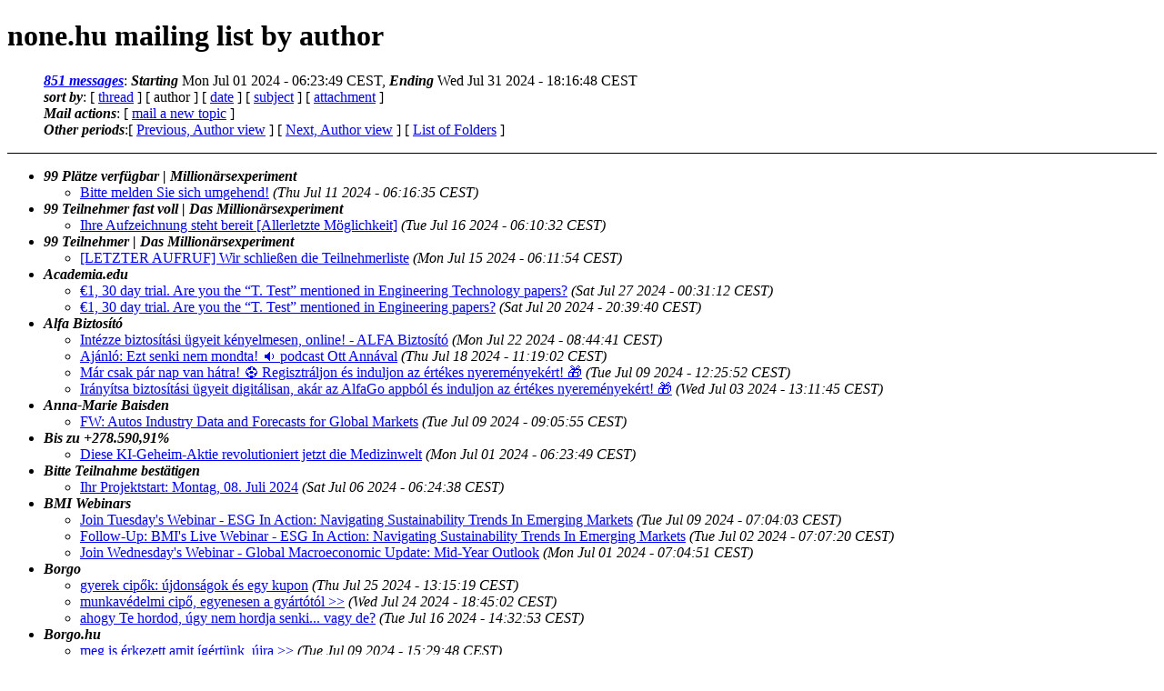

--- FILE ---
content_type: text/html
request_url: http://mail.none.hu/2407/author.html
body_size: 23085
content:
<?xml version="1.0" encoding="UTF-8"?>
<!DOCTYPE html PUBLIC "-//W3C//DTD XHTML 1.0 Strict//EN"
    "http://www.w3.org/TR/xhtml1/DTD/xhtml1-strict.dtd">
<html xmlns="http://www.w3.org/1999/xhtml" lang="en">
<head>
<meta http-equiv="Content-Type" content="text/html; charset=UTF-8" />
<meta name="generator" content="hypermail 2.3.0, see http://www.hypermail-project.org/" />
<title>none.hu mailing list: by author</title>
<meta name="Subject" content="by author" />
<style type="text/css">
/*<![CDATA[*/
/* To be incorporated in the main stylesheet, don't code it in hypermail! */
body {color: black; background: #ffffff}
dfn {font-weight: bold;}
pre { background-color:inherit;}
.head { border-bottom:1px solid black;}
.foot { border-top:1px solid black;}
th {font-style:italic;}
table { margin-left:2em;}map ul {list-style:none;}
#mid { font-size:0.9em;}
#received { float:right;}
address { font-style:inherit ;}
/*]]>*/
.quotelev1 {color : #990099}
.quotelev2 {color : #ff7700}
.quotelev3 {color : #007799}
.quotelev4 {color : #95c500}
.period {font-weight: bold}
</style>
</head>
<body>
<div class="head">
<h1>none.hu mailing list by author</h1>
<map title="Navigation bar" id="navbar" name="navbar">
<ul>
<li><dfn><a href="#first" title="jump to messages list" tabindex="1">851 messages</a></dfn>: <dfn>Starting</dfn> Mon Jul 01 2024 - 06:23:49 CEST, <dfn>Ending</dfn> Wed Jul 31 2024 - 18:16:48 CEST</li>
<li><dfn>sort by</dfn>: [ <a href="index.html" title="Contemporary discussion threads" accesskey="t" rel="alternate">thread</a> ]
 [ author ]
 [ <a href="date.html" title="Contemporary messages by date" accesskey="d" rel="alternate">date</a> ]
 [ <a href="subject.html" title="Contemporary messages by subject" accesskey="s" rel="alternate">subject</a> ]
 [ <a href="attachment.html" title="Contemporary messages by attachment" accesskey="a" rel="alternate">attachment</a> ]
</li>
<li><dfn>Mail actions</dfn>: [ <a href="mailto:none%40none.hu" accesskey="n">mail a new topic</a> ]</li>
<li><dfn>Other periods</dfn>:[ <a href="../2406/author.html" title="Messages archived in the previous period, sorted by date">Previous, Author view</a> ] [ <a href="../2408/author.html" title="Messages archived in the next period, sorted by date">Next, Author view</a> ] [ <a href="../index.html" title="List of all periods">List of Folders</a> ]</li>
</ul>
</map>
</div>
<div class="messages-list">
<ul>
<li><a  accesskey="j" name="first" id="first"></a><dfn>99 Plätze verfügbar | Millionärsexperiment</dfn>
<ul>
<li><a href="63756.html">Bitte melden Sie sich umgehend!</a>&nbsp;<a name="msg63756" id="msg63756"><em>(Thu Jul 11 2024 - 06:16:35 CEST)</em></a></li>
</ul></li>
<li><dfn>99 Teilnehmer fast voll | Das Millionärsexperiment</dfn>
<ul>
<li><a href="63876.html">Ihre Aufzeichnung steht bereit [Allerletzte Möglichkeit]</a>&nbsp;<a name="msg63876" id="msg63876"><em>(Tue Jul 16 2024 - 06:10:32 CEST)</em></a></li>
</ul></li>
<li><dfn>99 Teilnehmer | Das Millionärsexperiment</dfn>
<ul>
<li><a href="63846.html">[LETZTER AUFRUF] Wir schließen die Teilnehmerliste</a>&nbsp;<a name="msg63846" id="msg63846"><em>(Mon Jul 15 2024 - 06:11:54 CEST)</em></a></li>
</ul></li>
<li><dfn>Academia.edu</dfn>
<ul>
<li><a href="64072.html">€1, 30 day trial. Are you the “T. Test” mentioned in Engineering Technology papers?</a>&nbsp;<a name="msg64072" id="msg64072"><em>(Sat Jul 27 2024 - 00:31:12 CEST)</em></a></li>
<li><a href="63982.html">€1, 30 day trial. Are you the “T. Test” mentioned in Engineering papers?</a>&nbsp;<a name="msg63982" id="msg63982"><em>(Sat Jul 20 2024 - 20:39:40 CEST)</em></a></li>
</ul></li>
<li><dfn>Alfa Biztosító</dfn>
<ul>
<li><a href="64013.html">Intézze biztosítási ügyeit kényelmesen, online! - ALFA Biztosító</a>&nbsp;<a name="msg64013" id="msg64013"><em>(Mon Jul 22 2024 - 08:44:41 CEST)</em></a></li>
<li><a href="63937.html">Ajánló: Ezt senki nem mondta! 🔉 podcast Ott Annával</a>&nbsp;<a name="msg63937" id="msg63937"><em>(Thu Jul 18 2024 - 11:19:02 CEST)</em></a></li>
<li><a href="63713.html">Már csak pár nap van hátra! ⚽ Regisztráljon és induljon az értékes nyereményekért! 🎁</a>&nbsp;<a name="msg63713" id="msg63713"><em>(Tue Jul 09 2024 - 12:25:52 CEST)</em></a></li>
<li><a href="63598.html">Irányítsa biztosítási ügyeit digitálisan, akár az AlfaGo appból és induljon az értékes nyereményekért! 🎁</a>&nbsp;<a name="msg63598" id="msg63598"><em>(Wed Jul 03 2024 - 13:11:45 CEST)</em></a></li>
</ul></li>
<li><dfn>Anna-Marie Baisden</dfn>
<ul>
<li><a href="63708.html">FW: Autos Industry Data and Forecasts for Global Markets</a>&nbsp;<a name="msg63708" id="msg63708"><em>(Tue Jul 09 2024 - 09:05:55 CEST)</em></a></li>
</ul></li>
<li><dfn>Bis zu +278.590,91%</dfn>
<ul>
<li><a href="63268.html">Diese KI-Geheim-Aktie revolutioniert jetzt die Medizinwelt</a>&nbsp;<a name="msg63268" id="msg63268"><em>(Mon Jul 01 2024 - 06:23:49 CEST)</em></a></li>
</ul></li>
<li><dfn>Bitte Teilnahme bestätigen</dfn>
<ul>
<li><a href="63626.html">Ihr Projektstart: Montag, 08. Juli 2024</a>&nbsp;<a name="msg63626" id="msg63626"><em>(Sat Jul 06 2024 - 06:24:38 CEST)</em></a></li>
</ul></li>
<li><dfn>BMI Webinars</dfn>
<ul>
<li><a href="63698.html">Join Tuesday's Webinar - ESG In Action: Navigating Sustainability Trends In Emerging Markets</a>&nbsp;<a name="msg63698" id="msg63698"><em>(Tue Jul 09 2024 - 07:04:03 CEST)</em></a></li>
<li><a href="63281.html">Follow-Up: BMI's Live Webinar - ESG In Action: Navigating Sustainability Trends In Emerging Markets</a>&nbsp;<a name="msg63281" id="msg63281"><em>(Tue Jul 02 2024 - 07:07:20 CEST)</em></a></li>
<li><a href="63269.html">Join Wednesday's Webinar - Global Macroeconomic Update: Mid-Year Outlook</a>&nbsp;<a name="msg63269" id="msg63269"><em>(Mon Jul 01 2024 - 07:04:51 CEST)</em></a></li>
</ul></li>
<li><dfn>Borgo</dfn>
<ul>
<li><a href="64060.html">gyerek cipők: újdonságok és egy kupon</a>&nbsp;<a name="msg64060" id="msg64060"><em>(Thu Jul 25 2024 - 13:15:19 CEST)</em></a></li>
<li><a href="64048.html">munkavédelmi cipő, egyenesen a gyártótól &gt;&gt;</a>&nbsp;<a name="msg64048" id="msg64048"><em>(Wed Jul 24 2024 - 18:45:02 CEST)</em></a></li>
<li><a href="63888.html">ahogy Te hordod, úgy nem hordja senki... vagy de?</a>&nbsp;<a name="msg63888" id="msg63888"><em>(Tue Jul 16 2024 - 14:32:53 CEST)</em></a></li>
</ul></li>
<li><dfn>Borgo.hu</dfn>
<ul>
<li><a href="63716.html">meg is érkezett amit ígértünk, újra &gt;&gt;</a>&nbsp;<a name="msg63716" id="msg63716"><em>(Tue Jul 09 2024 - 15:29:48 CEST)</em></a></li>
</ul></li>
<li><dfn>Börsencoach verrät Geheimnis</dfn>
<ul>
<li><a href="63785.html">Schnelles Handeln nötig: In 12 Wochen zum Profitrader</a>&nbsp;<a name="msg63785" id="msg63785"><em>(Fri Jul 12 2024 - 06:09:19 CEST)</em></a></li>
</ul></li>
<li><dfn>Camilla Manley</dfn>
<ul>
<li><a href="63705.html">Baby, please read this message I've sent you, it's filled with love and passion.</a>&nbsp;<a name="msg63705" id="msg63705"><em>(Tue Jul 09 2024 - 05:27:40 CEST)</em></a></li>
</ul></li>
<li><dfn>Cognex</dfn>
<ul>
<li><a href="64113.html">Automation integrator solves complex tasks with Cognex AI</a>&nbsp;<a name="msg64113" id="msg64113"><em>(Wed Jul 31 2024 - 10:02:28 CEST)</em></a></li>
<li><a href="64059.html">Read codes in under 150 milliseconds</a>&nbsp;<a name="msg64059" id="msg64059"><em>(Thu Jul 25 2024 - 10:04:13 CEST)</em></a></li>
<li><a href="63767.html">Automated counting as easy as 1, 2, 3</a>&nbsp;<a name="msg63767" id="msg63767"><em>(Thu Jul 11 2024 - 11:49:29 CEST)</em></a></li>
<li><a href="63711.html">Safe, ergonomic solution for overhead scanning</a>&nbsp;<a name="msg63711" id="msg63711"><em>(Tue Jul 09 2024 - 10:03:00 CEST)</em></a></li>
</ul></li>
<li><dfn>Crash Investor Daily</dfn>
<ul>
<li><a href="64116.html">Deutsche Volksbank muß gestützt werden</a>&nbsp;<a name="msg64116" id="msg64116"><em>(Wed Jul 31 2024 - 17:03:51 CEST)</em></a></li>
<li><a href="64108.html">Anleger-News zum Trump-Attentat: Warum Sie jetzt dringend Ihr Depot absichern sollten!</a>&nbsp;<a name="msg64108" id="msg64108"><em>(Tue Jul 30 2024 - 17:03:28 CEST)</em></a></li>
<li><a href="64097.html">Deutsche Staatsverschuldung mit neuem Rekordhoch</a>&nbsp;<a name="msg64097" id="msg64097"><em>(Mon Jul 29 2024 - 17:06:19 CEST)</em></a></li>
<li><a href="64068.html">Miese Stimmung in deutschen Chefetagen</a>&nbsp;<a name="msg64068" id="msg64068"><em>(Fri Jul 26 2024 - 17:03:45 CEST)</em></a></li>
<li><a href="64061.html">Massiver Abverkauf an den Aktienmärkten</a>&nbsp;<a name="msg64061" id="msg64061"><em>(Thu Jul 25 2024 - 17:05:16 CEST)</em></a></li>
<li><a href="64047.html">Staranalyst prophezeit Platzen der KI-Blase</a>&nbsp;<a name="msg64047" id="msg64047"><em>(Wed Jul 24 2024 - 17:03:47 CEST)</em></a></li>
<li><a href="64037.html">Hinweis: Ihr kostenloser Test-Zugang zum Börsendienst OXFORD CLUB-Communiqué verfällt in Kürze</a>&nbsp;<a name="msg64037" id="msg64037"><em>(Tue Jul 23 2024 - 17:03:27 CEST)</em></a></li>
<li><a href="64021.html">Unabhängiges Analysehaus prognostiziert Crash</a>&nbsp;<a name="msg64021" id="msg64021"><em>(Mon Jul 22 2024 - 15:04:02 CEST)</em></a></li>
<li><a href="63961.html">Anhaltende Talfahrt bei den Baugenehmigungen</a>&nbsp;<a name="msg63961" id="msg63961"><em>(Fri Jul 19 2024 - 17:04:42 CEST)</em></a></li>
</ul></li>
<li><dfn>Cron Daemon</dfn>
<ul>
<li><a href="64110.html">Cron &lt;partyhel_at_cp42&gt; /usr/bin/php /home/partyhel/biovasarlas.hu/phparfolyamok/send_email_now.php</a>&nbsp;<a name="msg64110" id="msg64110"><em>(Wed Jul 31 2024 - 08:00:09 CEST)</em></a></li>
<li><a href="64109.html">Cron &lt;partyhel_at_cp42&gt; /usr/bin/php /home/partyhel/biovasarlas.hu/hirek/fetch_news.php &amp;&amp; /usr/bin/php /home/partyhel/biovasarlas.hu/hirek/send_email.php</a>&nbsp;<a name="msg64109" id="msg64109"><em>(Wed Jul 31 2024 - 08:00:07 CEST)</em></a></li>
<li><a href="64104.html">Cron &lt;partyhel_at_cp42&gt; /usr/bin/php /home/partyhel/biovasarlas.hu/phparfolyamok/send_email_now.php</a>&nbsp;<a name="msg64104" id="msg64104"><em>(Tue Jul 30 2024 - 08:00:10 CEST)</em></a></li>
<li><a href="64103.html">Cron &lt;partyhel_at_cp42&gt; /usr/bin/php /home/partyhel/biovasarlas.hu/hirek/fetch_news.php &amp;&amp; /usr/bin/php /home/partyhel/biovasarlas.hu/hirek/send_email.php</a>&nbsp;<a name="msg64103" id="msg64103"><em>(Tue Jul 30 2024 - 08:00:08 CEST)</em></a></li>
<li><a href="64091.html">Cron &lt;partyhel_at_cp42&gt; /usr/bin/php /home/partyhel/biovasarlas.hu/phparfolyamok/send_email_now.php</a>&nbsp;<a name="msg64091" id="msg64091"><em>(Mon Jul 29 2024 - 08:00:10 CEST)</em></a></li>
<li><a href="64090.html">Cron &lt;partyhel_at_cp42&gt; /usr/bin/php /home/partyhel/biovasarlas.hu/hirek/fetch_news.php &amp;&amp; /usr/bin/php /home/partyhel/biovasarlas.hu/hirek/send_email.php</a>&nbsp;<a name="msg64090" id="msg64090"><em>(Mon Jul 29 2024 - 08:00:07 CEST)</em></a></li>
<li><a href="64083.html">Cron &lt;partyhel_at_cp42&gt; /usr/bin/php /home/partyhel/biovasarlas.hu/phparfolyamok/send_email_now.php</a>&nbsp;<a name="msg64083" id="msg64083"><em>(Sun Jul 28 2024 - 08:00:09 CEST)</em></a></li>
<li><a href="64082.html">Cron &lt;partyhel_at_cp42&gt; /usr/bin/php /home/partyhel/biovasarlas.hu/hirek/fetch_news.php &amp;&amp; /usr/bin/php /home/partyhel/biovasarlas.hu/hirek/send_email.php</a>&nbsp;<a name="msg64082" id="msg64082"><em>(Sun Jul 28 2024 - 08:00:08 CEST)</em></a></li>
<li><a href="64075.html">Cron &lt;partyhel_at_cp42&gt; /usr/bin/php /home/partyhel/biovasarlas.hu/phparfolyamok/send_email_now.php</a>&nbsp;<a name="msg64075" id="msg64075"><em>(Sat Jul 27 2024 - 08:00:12 CEST)</em></a></li>
<li><a href="64074.html">Cron &lt;partyhel_at_cp42&gt; /usr/bin/php /home/partyhel/biovasarlas.hu/hirek/fetch_news.php &amp;&amp; /usr/bin/php /home/partyhel/biovasarlas.hu/hirek/send_email.php</a>&nbsp;<a name="msg64074" id="msg64074"><em>(Sat Jul 27 2024 - 08:00:08 CEST)</em></a></li>
<li><a href="64065.html">Cron &lt;partyhel_at_cp42&gt; /usr/bin/php /home/partyhel/biovasarlas.hu/phparfolyamok/send_email_now.php</a>&nbsp;<a name="msg64065" id="msg64065"><em>(Fri Jul 26 2024 - 08:00:09 CEST)</em></a></li>
<li><a href="64064.html">Cron &lt;partyhel_at_cp42&gt; /usr/bin/php /home/partyhel/biovasarlas.hu/hirek/fetch_news.php &amp;&amp; /usr/bin/php /home/partyhel/biovasarlas.hu/hirek/send_email.php</a>&nbsp;<a name="msg64064" id="msg64064"><em>(Fri Jul 26 2024 - 08:00:08 CEST)</em></a></li>
<li><a href="64053.html">Cron &lt;partyhel_at_cp42&gt; /usr/bin/php /home/partyhel/biovasarlas.hu/phparfolyamok/send_email_now.php</a>&nbsp;<a name="msg64053" id="msg64053"><em>(Thu Jul 25 2024 - 08:00:10 CEST)</em></a></li>
<li><a href="64052.html">Cron &lt;partyhel_at_cp42&gt; /usr/bin/php /home/partyhel/biovasarlas.hu/hirek/fetch_news.php &amp;&amp; /usr/bin/php /home/partyhel/biovasarlas.hu/hirek/send_email.php</a>&nbsp;<a name="msg64052" id="msg64052"><em>(Thu Jul 25 2024 - 08:00:07 CEST)</em></a></li>
<li><a href="64044.html">Cron &lt;partyhel_at_cp42&gt; /usr/bin/php /home/partyhel/biovasarlas.hu/phparfolyamok/send_email_now.php</a>&nbsp;<a name="msg64044" id="msg64044"><em>(Wed Jul 24 2024 - 08:00:08 CEST)</em></a></li>
<li><a href="64043.html">Cron &lt;partyhel_at_cp42&gt; /usr/bin/php /home/partyhel/biovasarlas.hu/hirek/fetch_news.php &amp;&amp; /usr/bin/php /home/partyhel/biovasarlas.hu/hirek/send_email.php</a>&nbsp;<a name="msg64043" id="msg64043"><em>(Wed Jul 24 2024 - 08:00:06 CEST)</em></a></li>
<li><a href="64031.html">Cron &lt;partyhel_at_cp42&gt; /usr/bin/php /home/partyhel/biovasarlas.hu/phparfolyamok/send_email_now.php</a>&nbsp;<a name="msg64031" id="msg64031"><em>(Tue Jul 23 2024 - 08:00:11 CEST)</em></a></li>
<li><a href="64030.html">Cron &lt;partyhel_at_cp42&gt; /usr/bin/php /home/partyhel/biovasarlas.hu/hirek/fetch_news.php &amp;&amp; /usr/bin/php /home/partyhel/biovasarlas.hu/hirek/send_email.php</a>&nbsp;<a name="msg64030" id="msg64030"><em>(Tue Jul 23 2024 - 08:00:07 CEST)</em></a></li>
<li><a href="64029.html">Cron &lt;partyhel_at_cp42&gt; /usr/bin/php /home/partyhel/biovasarlas.hu/kpop/script.php</a>&nbsp;<a name="msg64029" id="msg64029"><em>(Tue Jul 23 2024 - 08:00:03 CEST)</em></a></li>
<li><a href="64023.html">Cron &lt;partyhel_at_cp42&gt; /usr/bin/php /home/partyhel/biovasarlas.hu/hirek/fetch_news.php &amp;&amp; /usr/bin/php /home/partyhel/biovasarlas.hu/hirek/send_email.php</a>&nbsp;<a name="msg64023" id="msg64023"><em>(Mon Jul 22 2024 - 18:00:08 CEST)</em></a></li>
<li><a href="64022.html">Cron &lt;partyhel_at_cp42&gt; /usr/bin/php /home/partyhel/biovasarlas.hu/hirek/fetch_news.php &amp;&amp; /usr/bin/php /home/partyhel/biovasarlas.hu/hirek/send_email.php</a>&nbsp;<a name="msg64022" id="msg64022"><em>(Mon Jul 22 2024 - 16:00:10 CEST)</em></a></li>
<li><a href="64019.html">Cron &lt;partyhel_at_cp42&gt; /usr/bin/php /home/partyhel/biovasarlas.hu/hirek/fetch_news.php &amp;&amp; /usr/bin/php /home/partyhel/biovasarlas.hu/hirek/send_email.php</a>&nbsp;<a name="msg64019" id="msg64019"><em>(Mon Jul 22 2024 - 14:00:07 CEST)</em></a></li>
<li><a href="64016.html">Cron &lt;partyhel_at_cp42&gt; /usr/bin/php /home/partyhel/biovasarlas.hu/hirek/fetch_news.php &amp;&amp; /usr/bin/php /home/partyhel/biovasarlas.hu/hirek/send_email.php</a>&nbsp;<a name="msg64016" id="msg64016"><em>(Mon Jul 22 2024 - 12:00:11 CEST)</em></a></li>
<li><a href="64014.html">Cron &lt;partyhel_at_cp42&gt; /usr/bin/php /home/partyhel/biovasarlas.hu/hirek/fetch_news.php &amp;&amp; /usr/bin/php /home/partyhel/biovasarlas.hu/hirek/send_email.php</a>&nbsp;<a name="msg64014" id="msg64014"><em>(Mon Jul 22 2024 - 10:00:08 CEST)</em></a></li>
<li><a href="64012.html">Cron &lt;partyhel_at_cp42&gt; /usr/bin/php /home/partyhel/biovasarlas.hu/kpop/script.php</a>&nbsp;<a name="msg64012" id="msg64012"><em>(Mon Jul 22 2024 - 09:00:05 CEST)</em></a></li>
<li><a href="64009.html">Cron &lt;partyhel_at_cp42&gt; /usr/bin/php /home/partyhel/biovasarlas.hu/phparfolyamok/send_email_now.php</a>&nbsp;<a name="msg64009" id="msg64009"><em>(Mon Jul 22 2024 - 08:00:10 CEST)</em></a></li>
<li><a href="64008.html">Cron &lt;partyhel_at_cp42&gt; /usr/bin/php /home/partyhel/biovasarlas.hu/hirek/fetch_news.php &amp;&amp; /usr/bin/php /home/partyhel/biovasarlas.hu/hirek/send_email.php</a>&nbsp;<a name="msg64008" id="msg64008"><em>(Mon Jul 22 2024 - 08:00:07 CEST)</em></a></li>
<li><a href="64006.html">Cron &lt;partyhel_at_cp42&gt; /usr/bin/php /home/partyhel/biovasarlas.hu/hirek/fetch_news.php &amp;&amp; /usr/bin/php /home/partyhel/biovasarlas.hu/hirek/send_email.php</a>&nbsp;<a name="msg64006" id="msg64006"><em>(Mon Jul 22 2024 - 06:00:07 CEST)</em></a></li>
<li><a href="64005.html">Cron &lt;partyhel_at_cp42&gt; /usr/bin/php /home/partyhel/biovasarlas.hu/hirek/fetch_news.php &amp;&amp; /usr/bin/php /home/partyhel/biovasarlas.hu/hirek/send_email.php</a>&nbsp;<a name="msg64005" id="msg64005"><em>(Mon Jul 22 2024 - 04:00:08 CEST)</em></a></li>
<li><a href="64004.html">Cron &lt;partyhel_at_cp42&gt; /usr/bin/php /home/partyhel/biovasarlas.hu/hirek/fetch_news.php &amp;&amp; /usr/bin/php /home/partyhel/biovasarlas.hu/hirek/send_email.php</a>&nbsp;<a name="msg64004" id="msg64004"><em>(Mon Jul 22 2024 - 02:00:07 CEST)</em></a></li>
<li><a href="64003.html">Cron &lt;partyhel_at_cp42&gt; /usr/bin/php /home/partyhel/biovasarlas.hu/hirek/fetch_news.php &amp;&amp; /usr/bin/php /home/partyhel/biovasarlas.hu/hirek/send_email.php</a>&nbsp;<a name="msg64003" id="msg64003"><em>(Mon Jul 22 2024 - 00:00:12 CEST)</em></a></li>
<li><a href="64002.html">Cron &lt;partyhel_at_cp42&gt; /usr/bin/php /home/partyhel/biovasarlas.hu/hirek/fetch_news.php &amp;&amp; /usr/bin/php /home/partyhel/biovasarlas.hu/hirek/send_email.php</a>&nbsp;<a name="msg64002" id="msg64002"><em>(Sun Jul 21 2024 - 22:00:09 CEST)</em></a></li>
<li><a href="64000.html">Cron &lt;partyhel_at_cp42&gt; /usr/bin/php /home/partyhel/biovasarlas.hu/hirek/fetch_news.php &amp;&amp; /usr/bin/php /home/partyhel/biovasarlas.hu/hirek/send_email.php</a>&nbsp;<a name="msg64000" id="msg64000"><em>(Sun Jul 21 2024 - 20:00:07 CEST)</em></a></li>
<li><a href="63999.html">Cron &lt;partyhel_at_cp42&gt; /usr/bin/php /home/partyhel/biovasarlas.hu/hirek/fetch_news.php &amp;&amp; /usr/bin/php /home/partyhel/biovasarlas.hu/hirek/send_email.php</a>&nbsp;<a name="msg63999" id="msg63999"><em>(Sun Jul 21 2024 - 18:00:08 CEST)</em></a></li>
<li><a href="63998.html">Cron &lt;partyhel_at_cp42&gt; /usr/bin/php /home/partyhel/biovasarlas.hu/hirek/fetch_news.php &amp;&amp; /usr/bin/php /home/partyhel/biovasarlas.hu/hirek/send_email.php</a>&nbsp;<a name="msg63998" id="msg63998"><em>(Sun Jul 21 2024 - 16:00:07 CEST)</em></a></li>
<li><a href="63997.html">Cron &lt;partyhel_at_cp42&gt; /usr/bin/php /home/partyhel/biovasarlas.hu/hirek/fetch_news.php &amp;&amp; /usr/bin/php /home/partyhel/biovasarlas.hu/hirek/send_email.php</a>&nbsp;<a name="msg63997" id="msg63997"><em>(Sun Jul 21 2024 - 14:00:09 CEST)</em></a></li>
<li><a href="63996.html">Cron &lt;partyhel_at_cp42&gt; /usr/bin/php /home/partyhel/biovasarlas.hu/hirek/fetch_news.php &amp;&amp; /usr/bin/php /home/partyhel/biovasarlas.hu/hirek/send_email.php</a>&nbsp;<a name="msg63996" id="msg63996"><em>(Sun Jul 21 2024 - 12:00:09 CEST)</em></a></li>
<li><a href="63995.html">Cron &lt;partyhel_at_cp42&gt; /usr/bin/php /home/partyhel/biovasarlas.hu/hirek/fetch_news.php &amp;&amp; /usr/bin/php /home/partyhel/biovasarlas.hu/hirek/send_email.php</a>&nbsp;<a name="msg63995" id="msg63995"><em>(Sun Jul 21 2024 - 10:00:08 CEST)</em></a></li>
<li><a href="63992.html">Cron &lt;partyhel_at_cp42&gt; /usr/bin/php /home/partyhel/biovasarlas.hu/kpop/script.php</a>&nbsp;<a name="msg63992" id="msg63992"><em>(Sun Jul 21 2024 - 09:00:03 CEST)</em></a></li>
<li><a href="63991.html">Cron &lt;partyhel_at_cp42&gt; /usr/bin/php /home/partyhel/biovasarlas.hu/phparfolyamok/send_email_now.php</a>&nbsp;<a name="msg63991" id="msg63991"><em>(Sun Jul 21 2024 - 08:00:11 CEST)</em></a></li>
<li><a href="63990.html">Cron &lt;partyhel_at_cp42&gt; /usr/bin/php /home/partyhel/biovasarlas.hu/hirek/fetch_news.php &amp;&amp; /usr/bin/php /home/partyhel/biovasarlas.hu/hirek/send_email.php</a>&nbsp;<a name="msg63990" id="msg63990"><em>(Sun Jul 21 2024 - 08:00:07 CEST)</em></a></li>
<li><a href="63988.html">Cron &lt;partyhel_at_cp42&gt; /usr/bin/php /home/partyhel/biovasarlas.hu/hirek/fetch_news.php &amp;&amp; /usr/bin/php /home/partyhel/biovasarlas.hu/hirek/send_email.php</a>&nbsp;<a name="msg63988" id="msg63988"><em>(Sun Jul 21 2024 - 06:00:09 CEST)</em></a></li>
<li><a href="63987.html">Cron &lt;partyhel_at_cp42&gt; /usr/bin/php /home/partyhel/biovasarlas.hu/hirek/fetch_news.php &amp;&amp; /usr/bin/php /home/partyhel/biovasarlas.hu/hirek/send_email.php</a>&nbsp;<a name="msg63987" id="msg63987"><em>(Sun Jul 21 2024 - 04:00:07 CEST)</em></a></li>
<li><a href="63985.html">Cron &lt;partyhel_at_cp42&gt; /usr/bin/php /home/partyhel/biovasarlas.hu/hirek/fetch_news.php &amp;&amp; /usr/bin/php /home/partyhel/biovasarlas.hu/hirek/send_email.php</a>&nbsp;<a name="msg63985" id="msg63985"><em>(Sun Jul 21 2024 - 02:00:08 CEST)</em></a></li>
<li><a href="63984.html">Cron &lt;partyhel_at_cp42&gt; /usr/bin/php /home/partyhel/biovasarlas.hu/hirek/fetch_news.php &amp;&amp; /usr/bin/php /home/partyhel/biovasarlas.hu/hirek/send_email.php</a>&nbsp;<a name="msg63984" id="msg63984"><em>(Sun Jul 21 2024 - 00:00:09 CEST)</em></a></li>
<li><a href="63983.html">Cron &lt;partyhel_at_cp42&gt; /usr/bin/php /home/partyhel/biovasarlas.hu/hirek/fetch_news.php &amp;&amp; /usr/bin/php /home/partyhel/biovasarlas.hu/hirek/send_email.php</a>&nbsp;<a name="msg63983" id="msg63983"><em>(Sat Jul 20 2024 - 22:00:07 CEST)</em></a></li>
<li><a href="63981.html">Cron &lt;partyhel_at_cp42&gt; /usr/bin/php /home/partyhel/biovasarlas.hu/hirek/fetch_news.php &amp;&amp; /usr/bin/php /home/partyhel/biovasarlas.hu/hirek/send_email.php</a>&nbsp;<a name="msg63981" id="msg63981"><em>(Sat Jul 20 2024 - 20:01:06 CEST)</em></a></li>
<li><a href="63980.html">Cron &lt;partyhel_at_cp42&gt; /usr/bin/php /home/partyhel/biovasarlas.hu/hirek/fetch_news.php &amp;&amp; /usr/bin/php /home/partyhel/biovasarlas.hu/hirek/send_email.php</a>&nbsp;<a name="msg63980" id="msg63980"><em>(Sat Jul 20 2024 - 18:00:09 CEST)</em></a></li>
<li><a href="63979.html">Cron &lt;partyhel_at_cp42&gt; /usr/bin/php /home/partyhel/biovasarlas.hu/hirek/fetch_news.php &amp;&amp; /usr/bin/php /home/partyhel/biovasarlas.hu/hirek/send_email.php</a>&nbsp;<a name="msg63979" id="msg63979"><em>(Sat Jul 20 2024 - 16:01:09 CEST)</em></a></li>
<li><a href="63978.html">Cron &lt;partyhel_at_cp42&gt; /usr/bin/php /home/partyhel/biovasarlas.hu/hirek/fetch_news.php &amp;&amp; /usr/bin/php /home/partyhel/biovasarlas.hu/hirek/send_email.php</a>&nbsp;<a name="msg63978" id="msg63978"><em>(Sat Jul 20 2024 - 14:01:06 CEST)</em></a></li>
<li><a href="63977.html">Cron &lt;partyhel_at_cp42&gt; /usr/bin/php /home/partyhel/biovasarlas.hu/hirek/fetch_news.php &amp;&amp; /usr/bin/php /home/partyhel/biovasarlas.hu/hirek/send_email.php</a>&nbsp;<a name="msg63977" id="msg63977"><em>(Sat Jul 20 2024 - 12:00:08 CEST)</em></a></li>
<li><a href="63976.html">Cron &lt;partyhel_at_cp42&gt; /usr/bin/php /home/partyhel/biovasarlas.hu/hirek/fetch_news.php &amp;&amp; /usr/bin/php /home/partyhel/biovasarlas.hu/hirek/send_email.php</a>&nbsp;<a name="msg63976" id="msg63976"><em>(Sat Jul 20 2024 - 10:00:07 CEST)</em></a></li>
<li><a href="63975.html">Cron &lt;partyhel_at_cp42&gt; /usr/bin/php /home/partyhel/biovasarlas.hu/kpop/script.php</a>&nbsp;<a name="msg63975" id="msg63975"><em>(Sat Jul 20 2024 - 09:00:03 CEST)</em></a></li>
<li><a href="63972.html">Cron &lt;partyhel_at_cp42&gt; /usr/bin/php /home/partyhel/biovasarlas.hu/phparfolyamok/send_email_now.php</a>&nbsp;<a name="msg63972" id="msg63972"><em>(Sat Jul 20 2024 - 08:00:10 CEST)</em></a></li>
<li><a href="63971.html">Cron &lt;partyhel_at_cp42&gt; /usr/bin/php /home/partyhel/biovasarlas.hu/hirek/fetch_news.php &amp;&amp; /usr/bin/php /home/partyhel/biovasarlas.hu/hirek/send_email.php</a>&nbsp;<a name="msg63971" id="msg63971"><em>(Sat Jul 20 2024 - 08:00:07 CEST)</em></a></li>
<li><a href="63969.html">Cron &lt;partyhel_at_cp42&gt; /usr/bin/php /home/partyhel/biovasarlas.hu/hirek/fetch_news.php &amp;&amp; /usr/bin/php /home/partyhel/biovasarlas.hu/hirek/send_email.php</a>&nbsp;<a name="msg63969" id="msg63969"><em>(Sat Jul 20 2024 - 06:00:07 CEST)</em></a></li>
<li><a href="63968.html">Cron &lt;partyhel_at_cp42&gt; /usr/bin/php /home/partyhel/biovasarlas.hu/hirek/fetch_news.php &amp;&amp; /usr/bin/php /home/partyhel/biovasarlas.hu/hirek/send_email.php</a>&nbsp;<a name="msg63968" id="msg63968"><em>(Sat Jul 20 2024 - 04:00:07 CEST)</em></a></li>
<li><a href="63967.html">Cron &lt;partyhel_at_cp42&gt; /usr/bin/php /home/partyhel/biovasarlas.hu/hirek/fetch_news.php &amp;&amp; /usr/bin/php /home/partyhel/biovasarlas.hu/hirek/send_email.php</a>&nbsp;<a name="msg63967" id="msg63967"><em>(Sat Jul 20 2024 - 02:00:07 CEST)</em></a></li>
<li><a href="63965.html">Cron &lt;partyhel_at_cp42&gt; /usr/bin/php /home/partyhel/biovasarlas.hu/hirek/fetch_news.php &amp;&amp; /usr/bin/php /home/partyhel/biovasarlas.hu/hirek/send_email.php</a>&nbsp;<a name="msg63965" id="msg63965"><em>(Sat Jul 20 2024 - 00:00:10 CEST)</em></a></li>
<li><a href="63964.html">Cron &lt;partyhel_at_cp42&gt; /usr/bin/php /home/partyhel/biovasarlas.hu/hirek/fetch_news.php &amp;&amp; /usr/bin/php /home/partyhel/biovasarlas.hu/hirek/send_email.php</a>&nbsp;<a name="msg63964" id="msg63964"><em>(Fri Jul 19 2024 - 22:00:08 CEST)</em></a></li>
<li><a href="63963.html">Cron &lt;partyhel_at_cp42&gt; /usr/bin/php /home/partyhel/biovasarlas.hu/hirek/fetch_news.php &amp;&amp; /usr/bin/php /home/partyhel/biovasarlas.hu/hirek/send_email.php</a>&nbsp;<a name="msg63963" id="msg63963"><em>(Fri Jul 19 2024 - 20:00:07 CEST)</em></a></li>
<li><a href="63962.html">Cron &lt;partyhel_at_cp42&gt; /usr/bin/php /home/partyhel/biovasarlas.hu/hirek/fetch_news.php &amp;&amp; /usr/bin/php /home/partyhel/biovasarlas.hu/hirek/send_email.php</a>&nbsp;<a name="msg63962" id="msg63962"><em>(Fri Jul 19 2024 - 18:00:08 CEST)</em></a></li>
<li><a href="63960.html">Cron &lt;partyhel_at_cp42&gt; /usr/bin/php /home/partyhel/biovasarlas.hu/hirek/fetch_news.php &amp;&amp; /usr/bin/php /home/partyhel/biovasarlas.hu/hirek/send_email.php</a>&nbsp;<a name="msg63960" id="msg63960"><em>(Fri Jul 19 2024 - 16:00:08 CEST)</em></a></li>
<li><a href="63959.html">Cron &lt;partyhel_at_cp42&gt; /usr/bin/php /home/partyhel/biovasarlas.hu/hirek/fetch_news.php &amp;&amp; /usr/bin/php /home/partyhel/biovasarlas.hu/hirek/send_email.php</a>&nbsp;<a name="msg63959" id="msg63959"><em>(Fri Jul 19 2024 - 14:00:07 CEST)</em></a></li>
<li><a href="63958.html">Cron &lt;partyhel_at_cp42&gt; /usr/bin/php /home/partyhel/biovasarlas.hu/hirek/fetch_news.php &amp;&amp; /usr/bin/php /home/partyhel/biovasarlas.hu/hirek/send_email.php</a>&nbsp;<a name="msg63958" id="msg63958"><em>(Fri Jul 19 2024 - 12:00:08 CEST)</em></a></li>
<li><a href="63957.html">Cron &lt;partyhel_at_cp42&gt; /usr/bin/php /home/partyhel/biovasarlas.hu/hirek/fetch_news.php &amp;&amp; /usr/bin/php /home/partyhel/biovasarlas.hu/hirek/send_email.php</a>&nbsp;<a name="msg63957" id="msg63957"><em>(Fri Jul 19 2024 - 10:00:07 CEST)</em></a></li>
<li><a href="63956.html">Cron &lt;partyhel_at_cp42&gt; /usr/bin/php /home/partyhel/biovasarlas.hu/kpop/script.php</a>&nbsp;<a name="msg63956" id="msg63956"><em>(Fri Jul 19 2024 - 09:00:03 CEST)</em></a></li>
<li><a href="63954.html">Cron &lt;partyhel_at_cp42&gt; /usr/bin/php /home/partyhel/biovasarlas.hu/phparfolyamok/send_email_now.php</a>&nbsp;<a name="msg63954" id="msg63954"><em>(Fri Jul 19 2024 - 08:00:11 CEST)</em></a></li>
<li><a href="63953.html">Cron &lt;partyhel_at_cp42&gt; /usr/bin/php /home/partyhel/biovasarlas.hu/hirek/fetch_news.php &amp;&amp; /usr/bin/php /home/partyhel/biovasarlas.hu/hirek/send_email.php</a>&nbsp;<a name="msg63953" id="msg63953"><em>(Fri Jul 19 2024 - 08:00:07 CEST)</em></a></li>
<li><a href="63951.html">Cron &lt;partyhel_at_cp42&gt; /usr/bin/php /home/partyhel/biovasarlas.hu/hirek/fetch_news.php &amp;&amp; /usr/bin/php /home/partyhel/biovasarlas.hu/hirek/send_email.php</a>&nbsp;<a name="msg63951" id="msg63951"><em>(Fri Jul 19 2024 - 06:00:08 CEST)</em></a></li>
<li><a href="63950.html">Cron &lt;partyhel_at_cp42&gt; /usr/bin/php /home/partyhel/biovasarlas.hu/hirek/fetch_news.php &amp;&amp; /usr/bin/php /home/partyhel/biovasarlas.hu/hirek/send_email.php</a>&nbsp;<a name="msg63950" id="msg63950"><em>(Fri Jul 19 2024 - 04:00:07 CEST)</em></a></li>
<li><a href="63949.html">Cron &lt;partyhel_at_cp42&gt; /usr/bin/php /home/partyhel/biovasarlas.hu/hirek/fetch_news.php &amp;&amp; /usr/bin/php /home/partyhel/biovasarlas.hu/hirek/send_email.php</a>&nbsp;<a name="msg63949" id="msg63949"><em>(Fri Jul 19 2024 - 02:00:09 CEST)</em></a></li>
<li><a href="63947.html">Cron &lt;partyhel_at_cp42&gt; /usr/bin/php /home/partyhel/biovasarlas.hu/hirek/fetch_news.php &amp;&amp; /usr/bin/php /home/partyhel/biovasarlas.hu/hirek/send_email.php</a>&nbsp;<a name="msg63947" id="msg63947"><em>(Fri Jul 19 2024 - 00:00:19 CEST)</em></a></li>
<li><a href="63946.html">Cron &lt;partyhel_at_cp42&gt; /usr/bin/php /home/partyhel/biovasarlas.hu/hirek/fetch_news.php &amp;&amp; /usr/bin/php /home/partyhel/biovasarlas.hu/hirek/send_email.php</a>&nbsp;<a name="msg63946" id="msg63946"><em>(Thu Jul 18 2024 - 22:00:08 CEST)</em></a></li>
<li><a href="63945.html">Cron &lt;partyhel_at_cp42&gt; /usr/bin/php /home/partyhel/biovasarlas.hu/hirek/fetch_news.php &amp;&amp; /usr/bin/php /home/partyhel/biovasarlas.hu/hirek/send_email.php</a>&nbsp;<a name="msg63945" id="msg63945"><em>(Thu Jul 18 2024 - 20:00:07 CEST)</em></a></li>
<li><a href="63943.html">Cron &lt;partyhel_at_cp42&gt; /usr/bin/php /home/partyhel/biovasarlas.hu/hirek/fetch_news.php &amp;&amp; /usr/bin/php /home/partyhel/biovasarlas.hu/hirek/send_email.php</a>&nbsp;<a name="msg63943" id="msg63943"><em>(Thu Jul 18 2024 - 18:00:07 CEST)</em></a></li>
<li><a href="63942.html">Cron &lt;partyhel_at_cp42&gt; /usr/bin/php /home/partyhel/biovasarlas.hu/hirek/fetch_news.php &amp;&amp; /usr/bin/php /home/partyhel/biovasarlas.hu/hirek/send_email.php</a>&nbsp;<a name="msg63942" id="msg63942"><em>(Thu Jul 18 2024 - 16:00:07 CEST)</em></a></li>
<li><a href="63940.html">Cron &lt;partyhel_at_cp42&gt; /usr/bin/php /home/partyhel/biovasarlas.hu/hirek/fetch_news.php &amp;&amp; /usr/bin/php /home/partyhel/biovasarlas.hu/hirek/send_email.php</a>&nbsp;<a name="msg63940" id="msg63940"><em>(Thu Jul 18 2024 - 14:00:07 CEST)</em></a></li>
<li><a href="63938.html">Cron &lt;partyhel_at_cp42&gt; /usr/bin/php /home/partyhel/biovasarlas.hu/hirek/fetch_news.php &amp;&amp; /usr/bin/php /home/partyhel/biovasarlas.hu/hirek/send_email.php</a>&nbsp;<a name="msg63938" id="msg63938"><em>(Thu Jul 18 2024 - 12:00:08 CEST)</em></a></li>
<li><a href="63935.html">Cron &lt;partyhel_at_cp42&gt; /usr/bin/php /home/partyhel/biovasarlas.hu/hirek/fetch_news.php &amp;&amp; /usr/bin/php /home/partyhel/biovasarlas.hu/hirek/send_email.php</a>&nbsp;<a name="msg63935" id="msg63935"><em>(Thu Jul 18 2024 - 10:00:07 CEST)</em></a></li>
<li><a href="63933.html">Cron &lt;partyhel_at_cp42&gt; /usr/bin/php /home/partyhel/biovasarlas.hu/kpop/script.php</a>&nbsp;<a name="msg63933" id="msg63933"><em>(Thu Jul 18 2024 - 09:00:03 CEST)</em></a></li>
<li><a href="63929.html">Cron &lt;partyhel_at_cp42&gt; /usr/bin/php /home/partyhel/biovasarlas.hu/phparfolyamok/send_email_now.php</a>&nbsp;<a name="msg63929" id="msg63929"><em>(Thu Jul 18 2024 - 08:00:12 CEST)</em></a></li>
<li><a href="63928.html">Cron &lt;partyhel_at_cp42&gt; /usr/bin/php /home/partyhel/biovasarlas.hu/hirek/fetch_news.php &amp;&amp; /usr/bin/php /home/partyhel/biovasarlas.hu/hirek/send_email.php</a>&nbsp;<a name="msg63928" id="msg63928"><em>(Thu Jul 18 2024 - 08:00:08 CEST)</em></a></li>
<li><a href="63927.html">Cron &lt;partyhel_at_cp42&gt; /usr/bin/php /home/partyhel/biovasarlas.hu/hirek/fetch_news.php &amp;&amp; /usr/bin/php /home/partyhel/biovasarlas.hu/hirek/send_email.php</a>&nbsp;<a name="msg63927" id="msg63927"><em>(Thu Jul 18 2024 - 06:00:07 CEST)</em></a></li>
<li><a href="63926.html">Cron &lt;partyhel_at_cp42&gt; /usr/bin/php /home/partyhel/biovasarlas.hu/hirek/fetch_news.php &amp;&amp; /usr/bin/php /home/partyhel/biovasarlas.hu/hirek/send_email.php</a>&nbsp;<a name="msg63926" id="msg63926"><em>(Thu Jul 18 2024 - 04:00:07 CEST)</em></a></li>
<li><a href="63925.html">Cron &lt;partyhel_at_cp42&gt; /usr/bin/php /home/partyhel/biovasarlas.hu/hirek/fetch_news.php &amp;&amp; /usr/bin/php /home/partyhel/biovasarlas.hu/hirek/send_email.php</a>&nbsp;<a name="msg63925" id="msg63925"><em>(Thu Jul 18 2024 - 02:00:08 CEST)</em></a></li>
<li><a href="63924.html">Cron &lt;partyhel_at_cp42&gt; /usr/bin/php /home/partyhel/biovasarlas.hu/hirek/fetch_news.php &amp;&amp; /usr/bin/php /home/partyhel/biovasarlas.hu/hirek/send_email.php</a>&nbsp;<a name="msg63924" id="msg63924"><em>(Thu Jul 18 2024 - 00:00:18 CEST)</em></a></li>
<li><a href="63923.html">Cron &lt;partyhel_at_cp42&gt; /usr/bin/php /home/partyhel/biovasarlas.hu/hirek/fetch_news.php &amp;&amp; /usr/bin/php /home/partyhel/biovasarlas.hu/hirek/send_email.php</a>&nbsp;<a name="msg63923" id="msg63923"><em>(Wed Jul 17 2024 - 22:00:07 CEST)</em></a></li>
<li><a href="63920.html">Cron &lt;partyhel_at_cp42&gt; /usr/bin/php /home/partyhel/biovasarlas.hu/hirek/fetch_news.php &amp;&amp; /usr/bin/php /home/partyhel/biovasarlas.hu/hirek/send_email.php</a>&nbsp;<a name="msg63920" id="msg63920"><em>(Wed Jul 17 2024 - 20:00:07 CEST)</em></a></li>
<li><a href="63916.html">Cron &lt;partyhel_at_cp42&gt; /usr/bin/php /home/partyhel/biovasarlas.hu/hirek/fetch_news.php &amp;&amp; /usr/bin/php /home/partyhel/biovasarlas.hu/hirek/send_email.php</a>&nbsp;<a name="msg63916" id="msg63916"><em>(Wed Jul 17 2024 - 18:00:07 CEST)</em></a></li>
<li><a href="63914.html">Cron &lt;partyhel_at_cp42&gt; /usr/bin/php /home/partyhel/biovasarlas.hu/hirek/fetch_news.php &amp;&amp; /usr/bin/php /home/partyhel/biovasarlas.hu/hirek/send_email.php</a>&nbsp;<a name="msg63914" id="msg63914"><em>(Wed Jul 17 2024 - 16:00:09 CEST)</em></a></li>
<li><a href="63912.html">Cron &lt;partyhel_at_cp42&gt; /usr/bin/php /home/partyhel/biovasarlas.hu/hirek/fetch_news.php &amp;&amp; /usr/bin/php /home/partyhel/biovasarlas.hu/hirek/send_email.php</a>&nbsp;<a name="msg63912" id="msg63912"><em>(Wed Jul 17 2024 - 14:00:08 CEST)</em></a></li>
<li><a href="63907.html">Cron &lt;partyhel_at_cp42&gt; /usr/bin/php /home/partyhel/biovasarlas.hu/hirek/fetch_news.php &amp;&amp; /usr/bin/php /home/partyhel/biovasarlas.hu/hirek/send_email.php</a>&nbsp;<a name="msg63907" id="msg63907"><em>(Wed Jul 17 2024 - 12:00:08 CEST)</em></a></li>
<li><a href="63904.html">Cron &lt;partyhel_at_cp42&gt; /usr/bin/php /home/partyhel/biovasarlas.hu/hirek/fetch_news.php &amp;&amp; /usr/bin/php /home/partyhel/biovasarlas.hu/hirek/send_email.php</a>&nbsp;<a name="msg63904" id="msg63904"><em>(Wed Jul 17 2024 - 10:00:08 CEST)</em></a></li>
<li><a href="63903.html">Cron &lt;partyhel_at_cp42&gt; /usr/bin/php /home/partyhel/biovasarlas.hu/kpop/script.php</a>&nbsp;<a name="msg63903" id="msg63903"><em>(Wed Jul 17 2024 - 09:00:04 CEST)</em></a></li>
<li><a href="63901.html">Cron &lt;partyhel_at_cp42&gt; /usr/bin/php /home/partyhel/biovasarlas.hu/hirek/fetch_news.php &amp;&amp; /usr/bin/php /home/partyhel/biovasarlas.hu/hirek/send_email.php</a>&nbsp;<a name="msg63901" id="msg63901"><em>(Wed Jul 17 2024 - 08:00:08 CEST)</em></a></li>
<li><a href="63900.html">Cron &lt;partyhel_at_cp42&gt; /usr/bin/php /home/partyhel/biovasarlas.hu/phparfolyamok/send_email_now.php</a>&nbsp;<a name="msg63900" id="msg63900"><em>(Wed Jul 17 2024 - 08:00:09 CEST)</em></a></li>
<li><a href="63899.html">Cron &lt;partyhel_at_cp42&gt; /usr/bin/php /home/partyhel/biovasarlas.hu/hirek/fetch_news.php &amp;&amp; /usr/bin/php /home/partyhel/biovasarlas.hu/hirek/send_email.php</a>&nbsp;<a name="msg63899" id="msg63899"><em>(Wed Jul 17 2024 - 06:00:08 CEST)</em></a></li>
<li><a href="63898.html">Cron &lt;partyhel_at_cp42&gt; /usr/bin/php /home/partyhel/biovasarlas.hu/hirek/fetch_news.php &amp;&amp; /usr/bin/php /home/partyhel/biovasarlas.hu/hirek/send_email.php</a>&nbsp;<a name="msg63898" id="msg63898"><em>(Wed Jul 17 2024 - 04:00:08 CEST)</em></a></li>
<li><a href="63897.html">Cron &lt;partyhel_at_cp42&gt; /usr/bin/php /home/partyhel/biovasarlas.hu/hirek/fetch_news.php &amp;&amp; /usr/bin/php /home/partyhel/biovasarlas.hu/hirek/send_email.php</a>&nbsp;<a name="msg63897" id="msg63897"><em>(Wed Jul 17 2024 - 02:00:07 CEST)</em></a></li>
<li><a href="63896.html">Cron &lt;partyhel_at_cp42&gt; /usr/bin/php /home/partyhel/biovasarlas.hu/hirek/fetch_news.php &amp;&amp; /usr/bin/php /home/partyhel/biovasarlas.hu/hirek/send_email.php</a>&nbsp;<a name="msg63896" id="msg63896"><em>(Wed Jul 17 2024 - 00:00:18 CEST)</em></a></li>
<li><a href="63895.html">Cron &lt;partyhel_at_cp42&gt; /usr/bin/php /home/partyhel/biovasarlas.hu/hirek/fetch_news.php &amp;&amp; /usr/bin/php /home/partyhel/biovasarlas.hu/hirek/send_email.php</a>&nbsp;<a name="msg63895" id="msg63895"><em>(Tue Jul 16 2024 - 22:00:08 CEST)</em></a></li>
<li><a href="63893.html">Cron &lt;partyhel_at_cp42&gt; /usr/bin/php /home/partyhel/biovasarlas.hu/hirek/fetch_news.php &amp;&amp; /usr/bin/php /home/partyhel/biovasarlas.hu/hirek/send_email.php</a>&nbsp;<a name="msg63893" id="msg63893"><em>(Tue Jul 16 2024 - 20:00:07 CEST)</em></a></li>
<li><a href="63891.html">Cron &lt;partyhel_at_cp42&gt; /usr/bin/php /home/partyhel/biovasarlas.hu/hirek/fetch_news.php &amp;&amp; /usr/bin/php /home/partyhel/biovasarlas.hu/hirek/send_email.php</a>&nbsp;<a name="msg63891" id="msg63891"><em>(Tue Jul 16 2024 - 18:00:07 CEST)</em></a></li>
<li><a href="63889.html">Cron &lt;partyhel_at_cp42&gt; /usr/bin/php /home/partyhel/biovasarlas.hu/hirek/fetch_news.php &amp;&amp; /usr/bin/php /home/partyhel/biovasarlas.hu/hirek/send_email.php</a>&nbsp;<a name="msg63889" id="msg63889"><em>(Tue Jul 16 2024 - 16:00:07 CEST)</em></a></li>
<li><a href="63887.html">Cron &lt;partyhel_at_cp42&gt; /usr/bin/php /home/partyhel/biovasarlas.hu/hirek/fetch_news.php &amp;&amp; /usr/bin/php /home/partyhel/biovasarlas.hu/hirek/send_email.php</a>&nbsp;<a name="msg63887" id="msg63887"><em>(Tue Jul 16 2024 - 14:00:08 CEST)</em></a></li>
<li><a href="63886.html">Cron &lt;partyhel_at_cp42&gt; /usr/bin/php /home/partyhel/biovasarlas.hu/hirek/fetch_news.php &amp;&amp; /usr/bin/php /home/partyhel/biovasarlas.hu/hirek/send_email.php</a>&nbsp;<a name="msg63886" id="msg63886"><em>(Tue Jul 16 2024 - 12:00:25 CEST)</em></a></li>
<li><a href="63883.html">Cron &lt;partyhel_at_cp42&gt; /usr/bin/php /home/partyhel/biovasarlas.hu/hirek/fetch_news.php &amp;&amp; /usr/bin/php /home/partyhel/biovasarlas.hu/hirek/send_email.php</a>&nbsp;<a name="msg63883" id="msg63883"><em>(Tue Jul 16 2024 - 10:00:08 CEST)</em></a></li>
<li><a href="63881.html">Cron &lt;partyhel_at_cp42&gt; /usr/bin/php /home/partyhel/biovasarlas.hu/kpop/script.php</a>&nbsp;<a name="msg63881" id="msg63881"><em>(Tue Jul 16 2024 - 09:00:03 CEST)</em></a></li>
<li><a href="63880.html">Cron &lt;partyhel_at_cp42&gt; /usr/bin/php /home/partyhel/biovasarlas.hu/phparfolyamok/send_email_now.php</a>&nbsp;<a name="msg63880" id="msg63880"><em>(Tue Jul 16 2024 - 08:00:09 CEST)</em></a></li>
<li><a href="63879.html">Cron &lt;partyhel_at_cp42&gt; /usr/bin/php /home/partyhel/biovasarlas.hu/hirek/fetch_news.php &amp;&amp; /usr/bin/php /home/partyhel/biovasarlas.hu/hirek/send_email.php</a>&nbsp;<a name="msg63879" id="msg63879"><em>(Tue Jul 16 2024 - 08:00:07 CEST)</em></a></li>
<li><a href="63875.html">Cron &lt;partyhel_at_cp42&gt; /usr/bin/php /home/partyhel/biovasarlas.hu/hirek/fetch_news.php &amp;&amp; /usr/bin/php /home/partyhel/biovasarlas.hu/hirek/send_email.php</a>&nbsp;<a name="msg63875" id="msg63875"><em>(Tue Jul 16 2024 - 06:01:09 CEST)</em></a></li>
<li><a href="63874.html">Cron &lt;partyhel_at_cp42&gt; /usr/bin/php /home/partyhel/biovasarlas.hu/hirek/fetch_news.php &amp;&amp; /usr/bin/php /home/partyhel/biovasarlas.hu/hirek/send_email.php</a>&nbsp;<a name="msg63874" id="msg63874"><em>(Tue Jul 16 2024 - 04:00:08 CEST)</em></a></li>
<li><a href="63873.html">Cron &lt;partyhel_at_cp42&gt; /usr/bin/php /home/partyhel/biovasarlas.hu/hirek/fetch_news.php &amp;&amp; /usr/bin/php /home/partyhel/biovasarlas.hu/hirek/send_email.php</a>&nbsp;<a name="msg63873" id="msg63873"><em>(Tue Jul 16 2024 - 02:00:08 CEST)</em></a></li>
<li><a href="63872.html">Cron &lt;partyhel_at_cp42&gt; /usr/bin/php /home/partyhel/biovasarlas.hu/hirek/fetch_news.php &amp;&amp; /usr/bin/php /home/partyhel/biovasarlas.hu/hirek/send_email.php</a>&nbsp;<a name="msg63872" id="msg63872"><em>(Tue Jul 16 2024 - 00:00:12 CEST)</em></a></li>
<li><a href="63871.html">Cron &lt;partyhel_at_cp42&gt; /usr/bin/php /home/partyhel/biovasarlas.hu/hirek/fetch_news.php &amp;&amp; /usr/bin/php /home/partyhel/biovasarlas.hu/hirek/send_email.php</a>&nbsp;<a name="msg63871" id="msg63871"><em>(Mon Jul 15 2024 - 22:00:07 CEST)</em></a></li>
<li><a href="63869.html">Cron &lt;partyhel_at_cp42&gt; /usr/bin/php /home/partyhel/biovasarlas.hu/hirek/fetch_news.php &amp;&amp; /usr/bin/php /home/partyhel/biovasarlas.hu/hirek/send_email.php</a>&nbsp;<a name="msg63869" id="msg63869"><em>(Mon Jul 15 2024 - 20:00:07 CEST)</em></a></li>
<li><a href="63863.html">Cron &lt;partyhel_at_cp42&gt; /usr/bin/php /home/partyhel/biovasarlas.hu/hirek/fetch_news.php &amp;&amp; /usr/bin/php /home/partyhel/biovasarlas.hu/hirek/send_email.php</a>&nbsp;<a name="msg63863" id="msg63863"><em>(Mon Jul 15 2024 - 18:00:08 CEST)</em></a></li>
<li><a href="63860.html">Cron &lt;partyhel_at_cp42&gt; /usr/bin/php /home/partyhel/biovasarlas.hu/hirek/fetch_news.php &amp;&amp; /usr/bin/php /home/partyhel/biovasarlas.hu/hirek/send_email.php</a>&nbsp;<a name="msg63860" id="msg63860"><em>(Mon Jul 15 2024 - 16:00:08 CEST)</em></a></li>
<li><a href="63858.html">Cron &lt;partyhel_at_cp42&gt; /usr/bin/php /home/partyhel/biovasarlas.hu/hirek/fetch_news.php &amp;&amp; /usr/bin/php /home/partyhel/biovasarlas.hu/hirek/send_email.php</a>&nbsp;<a name="msg63858" id="msg63858"><em>(Mon Jul 15 2024 - 14:00:07 CEST)</em></a></li>
<li><a href="63856.html">Cron &lt;partyhel_at_cp42&gt; /usr/bin/php /home/partyhel/biovasarlas.hu/hirek/fetch_news.php &amp;&amp; /usr/bin/php /home/partyhel/biovasarlas.hu/hirek/send_email.php</a>&nbsp;<a name="msg63856" id="msg63856"><em>(Mon Jul 15 2024 - 12:00:08 CEST)</em></a></li>
<li><a href="63855.html">Cron &lt;partyhel_at_cp42&gt; /usr/bin/php /home/partyhel/biovasarlas.hu/hirek/fetch_news.php &amp;&amp; /usr/bin/php /home/partyhel/biovasarlas.hu/hirek/send_email.php</a>&nbsp;<a name="msg63855" id="msg63855"><em>(Mon Jul 15 2024 - 10:00:07 CEST)</em></a></li>
<li><a href="63853.html">Cron &lt;partyhel_at_cp42&gt; /usr/bin/php /home/partyhel/biovasarlas.hu/kpop/script.php</a>&nbsp;<a name="msg63853" id="msg63853"><em>(Mon Jul 15 2024 - 09:00:07 CEST)</em></a></li>
<li><a href="63849.html">Cron &lt;partyhel_at_cp42&gt; /usr/bin/php /home/partyhel/biovasarlas.hu/phparfolyamok/send_email_now.php</a>&nbsp;<a name="msg63849" id="msg63849"><em>(Mon Jul 15 2024 - 08:00:13 CEST)</em></a></li>
<li><a href="63848.html">Cron &lt;partyhel_at_cp42&gt; /usr/bin/php /home/partyhel/biovasarlas.hu/hirek/fetch_news.php &amp;&amp; /usr/bin/php /home/partyhel/biovasarlas.hu/hirek/send_email.php</a>&nbsp;<a name="msg63848" id="msg63848"><em>(Mon Jul 15 2024 - 08:00:07 CEST)</em></a></li>
<li><a href="63847.html">Cron &lt;partyhel_at_cp42&gt; /usr/bin/php /home/partyhel/biovasarlas.hu/hirek/fetch_news.php &amp;&amp; /usr/bin/php /home/partyhel/biovasarlas.hu/hirek/send_email.php</a>&nbsp;<a name="msg63847" id="msg63847"><em>(Mon Jul 15 2024 - 06:00:09 CEST)</em></a></li>
<li><a href="63845.html">Cron &lt;partyhel_at_cp42&gt; /usr/bin/php /home/partyhel/biovasarlas.hu/hirek/fetch_news.php &amp;&amp; /usr/bin/php /home/partyhel/biovasarlas.hu/hirek/send_email.php</a>&nbsp;<a name="msg63845" id="msg63845"><em>(Mon Jul 15 2024 - 04:00:08 CEST)</em></a></li>
<li><a href="63844.html">Cron &lt;partyhel_at_cp42&gt; /usr/bin/php /home/partyhel/biovasarlas.hu/hirek/fetch_news.php &amp;&amp; /usr/bin/php /home/partyhel/biovasarlas.hu/hirek/send_email.php</a>&nbsp;<a name="msg63844" id="msg63844"><em>(Mon Jul 15 2024 - 02:00:08 CEST)</em></a></li>
<li><a href="63843.html">Cron &lt;partyhel_at_cp42&gt; /usr/bin/php /home/partyhel/biovasarlas.hu/hirek/fetch_news.php &amp;&amp; /usr/bin/php /home/partyhel/biovasarlas.hu/hirek/send_email.php</a>&nbsp;<a name="msg63843" id="msg63843"><em>(Mon Jul 15 2024 - 00:00:13 CEST)</em></a></li>
<li><a href="63842.html">Cron &lt;partyhel_at_cp42&gt; /usr/bin/php /home/partyhel/biovasarlas.hu/hirek/fetch_news.php &amp;&amp; /usr/bin/php /home/partyhel/biovasarlas.hu/hirek/send_email.php</a>&nbsp;<a name="msg63842" id="msg63842"><em>(Sun Jul 14 2024 - 22:00:08 CEST)</em></a></li>
<li><a href="63841.html">Cron &lt;partyhel_at_cp42&gt; /usr/bin/php /home/partyhel/biovasarlas.hu/hirek/fetch_news.php &amp;&amp; /usr/bin/php /home/partyhel/biovasarlas.hu/hirek/send_email.php</a>&nbsp;<a name="msg63841" id="msg63841"><em>(Sun Jul 14 2024 - 20:00:08 CEST)</em></a></li>
<li><a href="63840.html">Cron &lt;partyhel_at_cp42&gt; /usr/bin/php /home/partyhel/biovasarlas.hu/hirek/fetch_news.php &amp;&amp; /usr/bin/php /home/partyhel/biovasarlas.hu/hirek/send_email.php</a>&nbsp;<a name="msg63840" id="msg63840"><em>(Sun Jul 14 2024 - 18:00:08 CEST)</em></a></li>
<li><a href="63838.html">Cron &lt;partyhel_at_cp42&gt; /usr/bin/php /home/partyhel/biovasarlas.hu/hirek/fetch_news.php &amp;&amp; /usr/bin/php /home/partyhel/biovasarlas.hu/hirek/send_email.php</a>&nbsp;<a name="msg63838" id="msg63838"><em>(Sun Jul 14 2024 - 16:00:07 CEST)</em></a></li>
<li><a href="63836.html">Cron &lt;partyhel_at_cp42&gt; /usr/bin/php /home/partyhel/biovasarlas.hu/hirek/fetch_news.php &amp;&amp; /usr/bin/php /home/partyhel/biovasarlas.hu/hirek/send_email.php</a>&nbsp;<a name="msg63836" id="msg63836"><em>(Sun Jul 14 2024 - 14:00:09 CEST)</em></a></li>
<li><a href="63835.html">Cron &lt;partyhel_at_cp42&gt; /usr/bin/php /home/partyhel/biovasarlas.hu/hirek/fetch_news.php &amp;&amp; /usr/bin/php /home/partyhel/biovasarlas.hu/hirek/send_email.php</a>&nbsp;<a name="msg63835" id="msg63835"><em>(Sun Jul 14 2024 - 12:00:08 CEST)</em></a></li>
<li><a href="63834.html">Cron &lt;partyhel_at_cp42&gt; /usr/bin/php /home/partyhel/biovasarlas.hu/hirek/fetch_news.php &amp;&amp; /usr/bin/php /home/partyhel/biovasarlas.hu/hirek/send_email.php</a>&nbsp;<a name="msg63834" id="msg63834"><em>(Sun Jul 14 2024 - 10:00:07 CEST)</em></a></li>
<li><a href="63833.html">Cron &lt;partyhel_at_cp42&gt; /usr/bin/php /home/partyhel/biovasarlas.hu/kpop/script.php</a>&nbsp;<a name="msg63833" id="msg63833"><em>(Sun Jul 14 2024 - 09:00:03 CEST)</em></a></li>
<li><a href="63832.html">Cron &lt;partyhel_at_cp42&gt; /usr/bin/php /home/partyhel/biovasarlas.hu/phparfolyamok/send_email_now.php</a>&nbsp;<a name="msg63832" id="msg63832"><em>(Sun Jul 14 2024 - 08:00:10 CEST)</em></a></li>
<li><a href="63831.html">Cron &lt;partyhel_at_cp42&gt; /usr/bin/php /home/partyhel/biovasarlas.hu/hirek/fetch_news.php &amp;&amp; /usr/bin/php /home/partyhel/biovasarlas.hu/hirek/send_email.php</a>&nbsp;<a name="msg63831" id="msg63831"><em>(Sun Jul 14 2024 - 08:00:08 CEST)</em></a></li>
<li><a href="63829.html">Cron &lt;partyhel_at_cp42&gt; /usr/bin/php /home/partyhel/biovasarlas.hu/hirek/fetch_news.php &amp;&amp; /usr/bin/php /home/partyhel/biovasarlas.hu/hirek/send_email.php</a>&nbsp;<a name="msg63829" id="msg63829"><em>(Sun Jul 14 2024 - 06:00:11 CEST)</em></a></li>
<li><a href="63828.html">Cron &lt;partyhel_at_cp42&gt; /usr/bin/php /home/partyhel/biovasarlas.hu/hirek/fetch_news.php &amp;&amp; /usr/bin/php /home/partyhel/biovasarlas.hu/hirek/send_email.php</a>&nbsp;<a name="msg63828" id="msg63828"><em>(Sun Jul 14 2024 - 04:00:07 CEST)</em></a></li>
<li><a href="63827.html">Cron &lt;partyhel_at_cp42&gt; /usr/bin/php /home/partyhel/biovasarlas.hu/hirek/fetch_news.php &amp;&amp; /usr/bin/php /home/partyhel/biovasarlas.hu/hirek/send_email.php</a>&nbsp;<a name="msg63827" id="msg63827"><em>(Sun Jul 14 2024 - 02:00:08 CEST)</em></a></li>
<li><a href="63826.html">Cron &lt;partyhel_at_cp42&gt; /usr/bin/php /home/partyhel/biovasarlas.hu/hirek/fetch_news.php &amp;&amp; /usr/bin/php /home/partyhel/biovasarlas.hu/hirek/send_email.php</a>&nbsp;<a name="msg63826" id="msg63826"><em>(Sun Jul 14 2024 - 00:00:15 CEST)</em></a></li>
<li><a href="63825.html">Cron &lt;partyhel_at_cp42&gt; /usr/bin/php /home/partyhel/biovasarlas.hu/hirek/fetch_news.php &amp;&amp; /usr/bin/php /home/partyhel/biovasarlas.hu/hirek/send_email.php</a>&nbsp;<a name="msg63825" id="msg63825"><em>(Sat Jul 13 2024 - 22:00:08 CEST)</em></a></li>
<li><a href="63824.html">Cron &lt;partyhel_at_cp42&gt; /usr/bin/php /home/partyhel/biovasarlas.hu/hirek/fetch_news.php &amp;&amp; /usr/bin/php /home/partyhel/biovasarlas.hu/hirek/send_email.php</a>&nbsp;<a name="msg63824" id="msg63824"><em>(Sat Jul 13 2024 - 20:00:07 CEST)</em></a></li>
<li><a href="63823.html">Cron &lt;partyhel_at_cp42&gt; /usr/bin/php /home/partyhel/biovasarlas.hu/hirek/fetch_news.php &amp;&amp; /usr/bin/php /home/partyhel/biovasarlas.hu/hirek/send_email.php</a>&nbsp;<a name="msg63823" id="msg63823"><em>(Sat Jul 13 2024 - 18:00:07 CEST)</em></a></li>
<li><a href="63822.html">Cron &lt;partyhel_at_cp42&gt; /usr/bin/php /home/partyhel/biovasarlas.hu/hirek/fetch_news.php &amp;&amp; /usr/bin/php /home/partyhel/biovasarlas.hu/hirek/send_email.php</a>&nbsp;<a name="msg63822" id="msg63822"><em>(Sat Jul 13 2024 - 16:00:08 CEST)</em></a></li>
<li><a href="63821.html">Cron &lt;partyhel_at_cp42&gt; /usr/bin/php /home/partyhel/biovasarlas.hu/hirek/fetch_news.php &amp;&amp; /usr/bin/php /home/partyhel/biovasarlas.hu/hirek/send_email.php</a>&nbsp;<a name="msg63821" id="msg63821"><em>(Sat Jul 13 2024 - 14:00:07 CEST)</em></a></li>
<li><a href="63820.html">Cron &lt;partyhel_at_cp42&gt; /usr/bin/php /home/partyhel/biovasarlas.hu/hirek/fetch_news.php &amp;&amp; /usr/bin/php /home/partyhel/biovasarlas.hu/hirek/send_email.php</a>&nbsp;<a name="msg63820" id="msg63820"><em>(Sat Jul 13 2024 - 12:00:08 CEST)</em></a></li>
<li><a href="63818.html">Cron &lt;partyhel_at_cp42&gt; /usr/bin/php /home/partyhel/biovasarlas.hu/hirek/fetch_news.php &amp;&amp; /usr/bin/php /home/partyhel/biovasarlas.hu/hirek/send_email.php</a>&nbsp;<a name="msg63818" id="msg63818"><em>(Sat Jul 13 2024 - 10:00:10 CEST)</em></a></li>
<li><a href="63817.html">Cron &lt;partyhel_at_cp42&gt; /usr/bin/php /home/partyhel/biovasarlas.hu/kpop/script.php</a>&nbsp;<a name="msg63817" id="msg63817"><em>(Sat Jul 13 2024 - 09:00:02 CEST)</em></a></li>
<li><a href="63814.html">Cron &lt;partyhel_at_cp42&gt; /usr/bin/php /home/partyhel/biovasarlas.hu/phparfolyamok/send_email_now.php</a>&nbsp;<a name="msg63814" id="msg63814"><em>(Sat Jul 13 2024 - 08:00:11 CEST)</em></a></li>
<li><a href="63813.html">Cron &lt;partyhel_at_cp42&gt; /usr/bin/php /home/partyhel/biovasarlas.hu/hirek/fetch_news.php &amp;&amp; /usr/bin/php /home/partyhel/biovasarlas.hu/hirek/send_email.php</a>&nbsp;<a name="msg63813" id="msg63813"><em>(Sat Jul 13 2024 - 08:00:07 CEST)</em></a></li>
<li><a href="63811.html">Cron &lt;partyhel_at_cp42&gt; /usr/bin/php /home/partyhel/biovasarlas.hu/hirek/fetch_news.php &amp;&amp; /usr/bin/php /home/partyhel/biovasarlas.hu/hirek/send_email.php</a>&nbsp;<a name="msg63811" id="msg63811"><em>(Sat Jul 13 2024 - 06:00:08 CEST)</em></a></li>
<li><a href="63810.html">Cron &lt;partyhel_at_cp42&gt; /usr/bin/php /home/partyhel/biovasarlas.hu/hirek/fetch_news.php &amp;&amp; /usr/bin/php /home/partyhel/biovasarlas.hu/hirek/send_email.php</a>&nbsp;<a name="msg63810" id="msg63810"><em>(Sat Jul 13 2024 - 04:00:07 CEST)</em></a></li>
<li><a href="63809.html">Cron &lt;partyhel_at_cp42&gt; /usr/bin/php /home/partyhel/biovasarlas.hu/hirek/fetch_news.php &amp;&amp; /usr/bin/php /home/partyhel/biovasarlas.hu/hirek/send_email.php</a>&nbsp;<a name="msg63809" id="msg63809"><em>(Sat Jul 13 2024 - 02:00:07 CEST)</em></a></li>
<li><a href="63808.html">Cron &lt;partyhel_at_cp42&gt; /usr/bin/php /home/partyhel/biovasarlas.hu/hirek/fetch_news.php &amp;&amp; /usr/bin/php /home/partyhel/biovasarlas.hu/hirek/send_email.php</a>&nbsp;<a name="msg63808" id="msg63808"><em>(Sat Jul 13 2024 - 00:00:14 CEST)</em></a></li>
<li><a href="63807.html">Cron &lt;partyhel_at_cp42&gt; /usr/bin/php /home/partyhel/biovasarlas.hu/hirek/fetch_news.php &amp;&amp; /usr/bin/php /home/partyhel/biovasarlas.hu/hirek/send_email.php</a>&nbsp;<a name="msg63807" id="msg63807"><em>(Fri Jul 12 2024 - 22:00:07 CEST)</em></a></li>
<li><a href="63806.html">Cron &lt;partyhel_at_cp42&gt; /usr/bin/php /home/partyhel/biovasarlas.hu/hirek/fetch_news.php &amp;&amp; /usr/bin/php /home/partyhel/biovasarlas.hu/hirek/send_email.php</a>&nbsp;<a name="msg63806" id="msg63806"><em>(Fri Jul 12 2024 - 20:00:07 CEST)</em></a></li>
<li><a href="63803.html">Cron &lt;partyhel_at_cp42&gt; /usr/bin/php /home/partyhel/biovasarlas.hu/hirek/fetch_news.php &amp;&amp; /usr/bin/php /home/partyhel/biovasarlas.hu/hirek/send_email.php</a>&nbsp;<a name="msg63803" id="msg63803"><em>(Fri Jul 12 2024 - 18:00:07 CEST)</em></a></li>
<li><a href="63801.html">Cron &lt;partyhel_at_cp42&gt; /usr/bin/php /home/partyhel/biovasarlas.hu/hirek/fetch_news.php &amp;&amp; /usr/bin/php /home/partyhel/biovasarlas.hu/hirek/send_email.php</a>&nbsp;<a name="msg63801" id="msg63801"><em>(Fri Jul 12 2024 - 16:00:07 CEST)</em></a></li>
<li><a href="63799.html">Cron &lt;partyhel_at_cp42&gt; /usr/bin/php /home/partyhel/biovasarlas.hu/hirek/fetch_news.php &amp;&amp; /usr/bin/php /home/partyhel/biovasarlas.hu/hirek/send_email.php</a>&nbsp;<a name="msg63799" id="msg63799"><em>(Fri Jul 12 2024 - 14:00:07 CEST)</em></a></li>
<li><a href="63795.html">Cron &lt;partyhel_at_cp42&gt; /usr/bin/php /home/partyhel/biovasarlas.hu/hirek/fetch_news.php &amp;&amp; /usr/bin/php /home/partyhel/biovasarlas.hu/hirek/send_email.php</a>&nbsp;<a name="msg63795" id="msg63795"><em>(Fri Jul 12 2024 - 12:00:07 CEST)</em></a></li>
<li><a href="63792.html">Cron &lt;partyhel_at_cp42&gt; /usr/bin/php /home/partyhel/biovasarlas.hu/hirek/fetch_news.php &amp;&amp; /usr/bin/php /home/partyhel/biovasarlas.hu/hirek/send_email.php</a>&nbsp;<a name="msg63792" id="msg63792"><em>(Fri Jul 12 2024 - 10:00:07 CEST)</em></a></li>
<li><a href="63791.html">Cron &lt;partyhel_at_cp42&gt; /usr/bin/php /home/partyhel/biovasarlas.hu/kpop/script.php</a>&nbsp;<a name="msg63791" id="msg63791"><em>(Fri Jul 12 2024 - 09:00:03 CEST)</em></a></li>
<li><a href="63788.html">Cron &lt;partyhel_at_cp42&gt; /usr/bin/php /home/partyhel/biovasarlas.hu/phparfolyamok/send_email_now.php</a>&nbsp;<a name="msg63788" id="msg63788"><em>(Fri Jul 12 2024 - 08:00:10 CEST)</em></a></li>
<li><a href="63787.html">Cron &lt;partyhel_at_cp42&gt; /usr/bin/php /home/partyhel/biovasarlas.hu/hirek/fetch_news.php &amp;&amp; /usr/bin/php /home/partyhel/biovasarlas.hu/hirek/send_email.php</a>&nbsp;<a name="msg63787" id="msg63787"><em>(Fri Jul 12 2024 - 08:00:07 CEST)</em></a></li>
<li><a href="63784.html">Cron &lt;partyhel_at_cp42&gt; /usr/bin/php /home/partyhel/biovasarlas.hu/hirek/fetch_news.php &amp;&amp; /usr/bin/php /home/partyhel/biovasarlas.hu/hirek/send_email.php</a>&nbsp;<a name="msg63784" id="msg63784"><em>(Fri Jul 12 2024 - 06:00:12 CEST)</em></a></li>
<li><a href="63783.html">Cron &lt;partyhel_at_cp42&gt; /usr/bin/php /home/partyhel/biovasarlas.hu/hirek/fetch_news.php &amp;&amp; /usr/bin/php /home/partyhel/biovasarlas.hu/hirek/send_email.php</a>&nbsp;<a name="msg63783" id="msg63783"><em>(Fri Jul 12 2024 - 04:00:08 CEST)</em></a></li>
<li><a href="63782.html">Cron &lt;partyhel_at_cp42&gt; /usr/bin/php /home/partyhel/biovasarlas.hu/hirek/fetch_news.php &amp;&amp; /usr/bin/php /home/partyhel/biovasarlas.hu/hirek/send_email.php</a>&nbsp;<a name="msg63782" id="msg63782"><em>(Fri Jul 12 2024 - 02:00:07 CEST)</em></a></li>
<li><a href="63780.html">Cron &lt;partyhel_at_cp42&gt; /usr/bin/php /home/partyhel/biovasarlas.hu/hirek/fetch_news.php &amp;&amp; /usr/bin/php /home/partyhel/biovasarlas.hu/hirek/send_email.php</a>&nbsp;<a name="msg63780" id="msg63780"><em>(Fri Jul 12 2024 - 00:00:13 CEST)</em></a></li>
<li><a href="63779.html">Cron &lt;partyhel_at_cp42&gt; /usr/bin/php /home/partyhel/biovasarlas.hu/hirek/fetch_news.php &amp;&amp; /usr/bin/php /home/partyhel/biovasarlas.hu/hirek/send_email.php</a>&nbsp;<a name="msg63779" id="msg63779"><em>(Thu Jul 11 2024 - 22:00:08 CEST)</em></a></li>
<li><a href="63777.html">Cron &lt;partyhel_at_cp42&gt; /usr/bin/php /home/partyhel/biovasarlas.hu/hirek/fetch_news.php &amp;&amp; /usr/bin/php /home/partyhel/biovasarlas.hu/hirek/send_email.php</a>&nbsp;<a name="msg63777" id="msg63777"><em>(Thu Jul 11 2024 - 20:00:08 CEST)</em></a></li>
<li><a href="63776.html">Cron &lt;partyhel_at_cp42&gt; /usr/bin/php /home/partyhel/biovasarlas.hu/hirek/fetch_news.php &amp;&amp; /usr/bin/php /home/partyhel/biovasarlas.hu/hirek/send_email.php</a>&nbsp;<a name="msg63776" id="msg63776"><em>(Thu Jul 11 2024 - 18:00:07 CEST)</em></a></li>
<li><a href="63774.html">Cron &lt;partyhel_at_cp42&gt; /usr/bin/php /home/partyhel/biovasarlas.hu/hirek/fetch_news.php &amp;&amp; /usr/bin/php /home/partyhel/biovasarlas.hu/hirek/send_email.php</a>&nbsp;<a name="msg63774" id="msg63774"><em>(Thu Jul 11 2024 - 16:00:07 CEST)</em></a></li>
<li><a href="63772.html">Cron &lt;partyhel_at_cp42&gt; /usr/bin/php /home/partyhel/biovasarlas.hu/hirek/fetch_news.php &amp;&amp; /usr/bin/php /home/partyhel/biovasarlas.hu/hirek/send_email.php</a>&nbsp;<a name="msg63772" id="msg63772"><em>(Thu Jul 11 2024 - 14:00:07 CEST)</em></a></li>
<li><a href="63768.html">Cron &lt;partyhel_at_cp42&gt; /usr/bin/php /home/partyhel/biovasarlas.hu/hirek/fetch_news.php &amp;&amp; /usr/bin/php /home/partyhel/biovasarlas.hu/hirek/send_email.php</a>&nbsp;<a name="msg63768" id="msg63768"><em>(Thu Jul 11 2024 - 12:00:08 CEST)</em></a></li>
<li><a href="63765.html">Cron &lt;partyhel_at_cp42&gt; /usr/bin/php /home/partyhel/biovasarlas.hu/hirek/fetch_news.php &amp;&amp; /usr/bin/php /home/partyhel/biovasarlas.hu/hirek/send_email.php</a>&nbsp;<a name="msg63765" id="msg63765"><em>(Thu Jul 11 2024 - 10:00:07 CEST)</em></a></li>
<li><a href="63762.html">Cron &lt;partyhel_at_cp42&gt; /usr/bin/php /home/partyhel/biovasarlas.hu/kpop/script.php</a>&nbsp;<a name="msg63762" id="msg63762"><em>(Thu Jul 11 2024 - 09:00:02 CEST)</em></a></li>
<li><a href="63758.html">Cron &lt;partyhel_at_cp42&gt; /usr/bin/php /home/partyhel/biovasarlas.hu/phparfolyamok/send_email_now.php</a>&nbsp;<a name="msg63758" id="msg63758"><em>(Thu Jul 11 2024 - 08:00:10 CEST)</em></a></li>
<li><a href="63757.html">Cron &lt;partyhel_at_cp42&gt; /usr/bin/php /home/partyhel/biovasarlas.hu/hirek/fetch_news.php &amp;&amp; /usr/bin/php /home/partyhel/biovasarlas.hu/hirek/send_email.php</a>&nbsp;<a name="msg63757" id="msg63757"><em>(Thu Jul 11 2024 - 08:00:07 CEST)</em></a></li>
<li><a href="63755.html">Cron &lt;partyhel_at_cp42&gt; /usr/bin/php /home/partyhel/biovasarlas.hu/hirek/fetch_news.php &amp;&amp; /usr/bin/php /home/partyhel/biovasarlas.hu/hirek/send_email.php</a>&nbsp;<a name="msg63755" id="msg63755"><em>(Thu Jul 11 2024 - 06:00:08 CEST)</em></a></li>
<li><a href="63754.html">Cron &lt;partyhel_at_cp42&gt; /usr/bin/php /home/partyhel/biovasarlas.hu/hirek/fetch_news.php &amp;&amp; /usr/bin/php /home/partyhel/biovasarlas.hu/hirek/send_email.php</a>&nbsp;<a name="msg63754" id="msg63754"><em>(Thu Jul 11 2024 - 04:00:08 CEST)</em></a></li>
<li><a href="63752.html">Cron &lt;partyhel_at_cp42&gt; /usr/bin/php /home/partyhel/biovasarlas.hu/hirek/fetch_news.php &amp;&amp; /usr/bin/php /home/partyhel/biovasarlas.hu/hirek/send_email.php</a>&nbsp;<a name="msg63752" id="msg63752"><em>(Thu Jul 11 2024 - 02:00:10 CEST)</em></a></li>
<li><a href="63751.html">Cron &lt;partyhel_at_cp42&gt; /usr/bin/php /home/partyhel/biovasarlas.hu/hirek/fetch_news.php &amp;&amp; /usr/bin/php /home/partyhel/biovasarlas.hu/hirek/send_email.php</a>&nbsp;<a name="msg63751" id="msg63751"><em>(Thu Jul 11 2024 - 00:00:17 CEST)</em></a></li>
<li><a href="63750.html">Cron &lt;partyhel_at_cp42&gt; /usr/bin/php /home/partyhel/biovasarlas.hu/hirek/fetch_news.php &amp;&amp; /usr/bin/php /home/partyhel/biovasarlas.hu/hirek/send_email.php</a>&nbsp;<a name="msg63750" id="msg63750"><em>(Wed Jul 10 2024 - 22:00:07 CEST)</em></a></li>
<li><a href="63749.html">Cron &lt;partyhel_at_cp42&gt; /usr/bin/php /home/partyhel/biovasarlas.hu/hirek/fetch_news.php &amp;&amp; /usr/bin/php /home/partyhel/biovasarlas.hu/hirek/send_email.php</a>&nbsp;<a name="msg63749" id="msg63749"><em>(Wed Jul 10 2024 - 20:00:07 CEST)</em></a></li>
<li><a href="63748.html">Cron &lt;partyhel_at_cp42&gt; /usr/bin/php /home/partyhel/biovasarlas.hu/hirek/fetch_news.php &amp;&amp; /usr/bin/php /home/partyhel/biovasarlas.hu/hirek/send_email.php</a>&nbsp;<a name="msg63748" id="msg63748"><em>(Wed Jul 10 2024 - 18:00:08 CEST)</em></a></li>
<li><a href="63743.html">Cron &lt;partyhel_at_cp42&gt; /usr/bin/php /home/partyhel/biovasarlas.hu/hirek/fetch_news.php &amp;&amp; /usr/bin/php /home/partyhel/biovasarlas.hu/hirek/send_email.php</a>&nbsp;<a name="msg63743" id="msg63743"><em>(Wed Jul 10 2024 - 16:00:08 CEST)</em></a></li>
<li><a href="63742.html">Cron &lt;partyhel_at_cp42&gt; /usr/bin/php /home/partyhel/biovasarlas.hu/hirek/fetch_news.php &amp;&amp; /usr/bin/php /home/partyhel/biovasarlas.hu/hirek/send_email.php</a>&nbsp;<a name="msg63742" id="msg63742"><em>(Wed Jul 10 2024 - 14:00:07 CEST)</em></a></li>
<li><a href="63740.html">Cron &lt;partyhel_at_cp42&gt; /usr/bin/php /home/partyhel/biovasarlas.hu/hirek/fetch_news.php &amp;&amp; /usr/bin/php /home/partyhel/biovasarlas.hu/hirek/send_email.php</a>&nbsp;<a name="msg63740" id="msg63740"><em>(Wed Jul 10 2024 - 12:00:08 CEST)</em></a></li>
<li><a href="63737.html">Cron &lt;partyhel_at_cp42&gt; /usr/bin/php /home/partyhel/biovasarlas.hu/hirek/fetch_news.php &amp;&amp; /usr/bin/php /home/partyhel/biovasarlas.hu/hirek/send_email.php</a>&nbsp;<a name="msg63737" id="msg63737"><em>(Wed Jul 10 2024 - 10:00:28 CEST)</em></a></li>
<li><a href="63736.html">Cron &lt;partyhel_at_cp42&gt; /usr/bin/php /home/partyhel/biovasarlas.hu/kpop/script.php</a>&nbsp;<a name="msg63736" id="msg63736"><em>(Wed Jul 10 2024 - 09:00:05 CEST)</em></a></li>
<li><a href="63734.html">Cron &lt;partyhel_at_cp42&gt; /usr/bin/php /home/partyhel/biovasarlas.hu/phparfolyamok/send_email_now.php</a>&nbsp;<a name="msg63734" id="msg63734"><em>(Wed Jul 10 2024 - 08:00:09 CEST)</em></a></li>
<li><a href="63733.html">Cron &lt;partyhel_at_cp42&gt; /usr/bin/php /home/partyhel/biovasarlas.hu/hirek/fetch_news.php &amp;&amp; /usr/bin/php /home/partyhel/biovasarlas.hu/hirek/send_email.php</a>&nbsp;<a name="msg63733" id="msg63733"><em>(Wed Jul 10 2024 - 08:00:08 CEST)</em></a></li>
<li><a href="63729.html">Cron &lt;partyhel_at_cp42&gt; /usr/bin/php /home/partyhel/biovasarlas.hu/hirek/fetch_news.php &amp;&amp; /usr/bin/php /home/partyhel/biovasarlas.hu/hirek/send_email.php</a>&nbsp;<a name="msg63729" id="msg63729"><em>(Wed Jul 10 2024 - 06:00:08 CEST)</em></a></li>
<li><a href="63728.html">Cron &lt;partyhel_at_cp42&gt; /usr/bin/php /home/partyhel/biovasarlas.hu/hirek/fetch_news.php &amp;&amp; /usr/bin/php /home/partyhel/biovasarlas.hu/hirek/send_email.php</a>&nbsp;<a name="msg63728" id="msg63728"><em>(Wed Jul 10 2024 - 04:00:07 CEST)</em></a></li>
<li><a href="63727.html">Cron &lt;partyhel_at_cp42&gt; /usr/bin/php /home/partyhel/biovasarlas.hu/hirek/fetch_news.php &amp;&amp; /usr/bin/php /home/partyhel/biovasarlas.hu/hirek/send_email.php</a>&nbsp;<a name="msg63727" id="msg63727"><em>(Wed Jul 10 2024 - 02:00:07 CEST)</em></a></li>
<li><a href="63725.html">Cron &lt;partyhel_at_cp42&gt; /usr/bin/php /home/partyhel/biovasarlas.hu/hirek/fetch_news.php &amp;&amp; /usr/bin/php /home/partyhel/biovasarlas.hu/hirek/send_email.php</a>&nbsp;<a name="msg63725" id="msg63725"><em>(Wed Jul 10 2024 - 00:00:13 CEST)</em></a></li>
<li><a href="63724.html">Cron &lt;partyhel_at_cp42&gt; /usr/bin/php /home/partyhel/biovasarlas.hu/hirek/fetch_news.php &amp;&amp; /usr/bin/php /home/partyhel/biovasarlas.hu/hirek/send_email.php</a>&nbsp;<a name="msg63724" id="msg63724"><em>(Tue Jul 09 2024 - 22:00:08 CEST)</em></a></li>
<li><a href="63722.html">Cron &lt;partyhel_at_cp42&gt; /usr/bin/php /home/partyhel/biovasarlas.hu/hirek/fetch_news.php &amp;&amp; /usr/bin/php /home/partyhel/biovasarlas.hu/hirek/send_email.php</a>&nbsp;<a name="msg63722" id="msg63722"><em>(Tue Jul 09 2024 - 20:00:07 CEST)</em></a></li>
<li><a href="63720.html">Cron &lt;partyhel_at_cp42&gt; /usr/bin/php /home/partyhel/biovasarlas.hu/hirek/fetch_news.php &amp;&amp; /usr/bin/php /home/partyhel/biovasarlas.hu/hirek/send_email.php</a>&nbsp;<a name="msg63720" id="msg63720"><em>(Tue Jul 09 2024 - 18:00:07 CEST)</em></a></li>
<li><a href="63717.html">Cron &lt;partyhel_at_cp42&gt; /usr/bin/php /home/partyhel/biovasarlas.hu/hirek/fetch_news.php &amp;&amp; /usr/bin/php /home/partyhel/biovasarlas.hu/hirek/send_email.php</a>&nbsp;<a name="msg63717" id="msg63717"><em>(Tue Jul 09 2024 - 16:00:08 CEST)</em></a></li>
<li><a href="63715.html">Cron &lt;partyhel_at_cp42&gt; /usr/bin/php /home/partyhel/biovasarlas.hu/hirek/fetch_news.php &amp;&amp; /usr/bin/php /home/partyhel/biovasarlas.hu/hirek/send_email.php</a>&nbsp;<a name="msg63715" id="msg63715"><em>(Tue Jul 09 2024 - 14:00:07 CEST)</em></a></li>
<li><a href="63712.html">Cron &lt;partyhel_at_cp42&gt; /usr/bin/php /home/partyhel/biovasarlas.hu/hirek/fetch_news.php &amp;&amp; /usr/bin/php /home/partyhel/biovasarlas.hu/hirek/send_email.php</a>&nbsp;<a name="msg63712" id="msg63712"><em>(Tue Jul 09 2024 - 12:00:08 CEST)</em></a></li>
<li><a href="63710.html">Cron &lt;partyhel_at_cp42&gt; /usr/bin/php /home/partyhel/biovasarlas.hu/hirek/fetch_news.php &amp;&amp; /usr/bin/php /home/partyhel/biovasarlas.hu/hirek/send_email.php</a>&nbsp;<a name="msg63710" id="msg63710"><em>(Tue Jul 09 2024 - 10:00:07 CEST)</em></a></li>
<li><a href="63707.html">Cron &lt;partyhel_at_cp42&gt; /usr/bin/php /home/partyhel/biovasarlas.hu/kpop/script.php</a>&nbsp;<a name="msg63707" id="msg63707"><em>(Tue Jul 09 2024 - 09:00:03 CEST)</em></a></li>
<li><a href="63701.html">Cron &lt;partyhel_at_cp42&gt; /usr/bin/php /home/partyhel/biovasarlas.hu/phparfolyamok/send_email_now.php</a>&nbsp;<a name="msg63701" id="msg63701"><em>(Tue Jul 09 2024 - 08:00:10 CEST)</em></a></li>
<li><a href="63700.html">Cron &lt;partyhel_at_cp42&gt; /usr/bin/php /home/partyhel/biovasarlas.hu/hirek/fetch_news.php &amp;&amp; /usr/bin/php /home/partyhel/biovasarlas.hu/hirek/send_email.php</a>&nbsp;<a name="msg63700" id="msg63700"><em>(Tue Jul 09 2024 - 08:00:07 CEST)</em></a></li>
<li><a href="63697.html">Cron &lt;partyhel_at_cp42&gt; /usr/bin/php /home/partyhel/biovasarlas.hu/hirek/fetch_news.php &amp;&amp; /usr/bin/php /home/partyhel/biovasarlas.hu/hirek/send_email.php</a>&nbsp;<a name="msg63697" id="msg63697"><em>(Tue Jul 09 2024 - 06:00:07 CEST)</em></a></li>
<li><a href="63696.html">Cron &lt;partyhel_at_cp42&gt; /usr/bin/php /home/partyhel/biovasarlas.hu/hirek/fetch_news.php &amp;&amp; /usr/bin/php /home/partyhel/biovasarlas.hu/hirek/send_email.php</a>&nbsp;<a name="msg63696" id="msg63696"><em>(Tue Jul 09 2024 - 04:00:07 CEST)</em></a></li>
<li><a href="63695.html">Cron &lt;partyhel_at_cp42&gt; /usr/bin/php /home/partyhel/biovasarlas.hu/hirek/fetch_news.php &amp;&amp; /usr/bin/php /home/partyhel/biovasarlas.hu/hirek/send_email.php</a>&nbsp;<a name="msg63695" id="msg63695"><em>(Tue Jul 09 2024 - 02:00:11 CEST)</em></a></li>
<li><a href="63694.html">Cron &lt;partyhel_at_cp42&gt; /usr/bin/php /home/partyhel/biovasarlas.hu/hirek/fetch_news.php &amp;&amp; /usr/bin/php /home/partyhel/biovasarlas.hu/hirek/send_email.php</a>&nbsp;<a name="msg63694" id="msg63694"><em>(Tue Jul 09 2024 - 00:00:24 CEST)</em></a></li>
<li><a href="63693.html">Cron &lt;partyhel_at_cp42&gt; /usr/bin/php /home/partyhel/biovasarlas.hu/hirek/fetch_news.php &amp;&amp; /usr/bin/php /home/partyhel/biovasarlas.hu/hirek/send_email.php</a>&nbsp;<a name="msg63693" id="msg63693"><em>(Mon Jul 08 2024 - 22:00:08 CEST)</em></a></li>
<li><a href="63692.html">Cron &lt;partyhel_at_cp42&gt; /usr/bin/php /home/partyhel/biovasarlas.hu/hirek/fetch_news.php &amp;&amp; /usr/bin/php /home/partyhel/biovasarlas.hu/hirek/send_email.php</a>&nbsp;<a name="msg63692" id="msg63692"><em>(Mon Jul 08 2024 - 20:00:08 CEST)</em></a></li>
<li><a href="63689.html">Cron &lt;partyhel_at_cp42&gt; /usr/bin/php /home/partyhel/biovasarlas.hu/hirek/fetch_news.php &amp;&amp; /usr/bin/php /home/partyhel/biovasarlas.hu/hirek/send_email.php</a>&nbsp;<a name="msg63689" id="msg63689"><em>(Mon Jul 08 2024 - 18:00:08 CEST)</em></a></li>
<li><a href="63687.html">Cron &lt;partyhel_at_cp42&gt; /usr/bin/php /home/partyhel/biovasarlas.hu/hirek/fetch_news.php &amp;&amp; /usr/bin/php /home/partyhel/biovasarlas.hu/hirek/send_email.php</a>&nbsp;<a name="msg63687" id="msg63687"><em>(Mon Jul 08 2024 - 16:00:09 CEST)</em></a></li>
<li><a href="63685.html">Cron &lt;partyhel_at_cp42&gt; /usr/bin/php /home/partyhel/biovasarlas.hu/hirek/fetch_news.php &amp;&amp; /usr/bin/php /home/partyhel/biovasarlas.hu/hirek/send_email.php</a>&nbsp;<a name="msg63685" id="msg63685"><em>(Mon Jul 08 2024 - 14:00:07 CEST)</em></a></li>
<li><a href="63683.html">Cron &lt;partyhel_at_cp42&gt; /usr/bin/php /home/partyhel/biovasarlas.hu/hirek/fetch_news.php &amp;&amp; /usr/bin/php /home/partyhel/biovasarlas.hu/hirek/send_email.php</a>&nbsp;<a name="msg63683" id="msg63683"><em>(Mon Jul 08 2024 - 12:00:08 CEST)</em></a></li>
<li><a href="63680.html">Cron &lt;partyhel_at_cp42&gt; /usr/bin/php /home/partyhel/biovasarlas.hu/hirek/fetch_news.php &amp;&amp; /usr/bin/php /home/partyhel/biovasarlas.hu/hirek/send_email.php</a>&nbsp;<a name="msg63680" id="msg63680"><em>(Mon Jul 08 2024 - 10:00:07 CEST)</em></a></li>
<li><a href="63678.html">Cron &lt;partyhel_at_cp42&gt; /usr/bin/php /home/partyhel/biovasarlas.hu/kpop/script.php</a>&nbsp;<a name="msg63678" id="msg63678"><em>(Mon Jul 08 2024 - 09:00:03 CEST)</em></a></li>
<li><a href="63675.html">Cron &lt;partyhel_at_cp42&gt; /usr/bin/php /home/partyhel/biovasarlas.hu/phparfolyamok/send_email_now.php</a>&nbsp;<a name="msg63675" id="msg63675"><em>(Mon Jul 08 2024 - 08:00:12 CEST)</em></a></li>
<li><a href="63674.html">Cron &lt;partyhel_at_cp42&gt; /usr/bin/php /home/partyhel/biovasarlas.hu/hirek/fetch_news.php &amp;&amp; /usr/bin/php /home/partyhel/biovasarlas.hu/hirek/send_email.php</a>&nbsp;<a name="msg63674" id="msg63674"><em>(Mon Jul 08 2024 - 08:00:07 CEST)</em></a></li>
<li><a href="63671.html">Cron &lt;partyhel_at_cp42&gt; /usr/bin/php /home/partyhel/biovasarlas.hu/hirek/fetch_news.php &amp;&amp; /usr/bin/php /home/partyhel/biovasarlas.hu/hirek/send_email.php</a>&nbsp;<a name="msg63671" id="msg63671"><em>(Mon Jul 08 2024 - 06:00:08 CEST)</em></a></li>
<li><a href="63670.html">Cron &lt;partyhel_at_cp42&gt; /usr/bin/php /home/partyhel/biovasarlas.hu/hirek/fetch_news.php &amp;&amp; /usr/bin/php /home/partyhel/biovasarlas.hu/hirek/send_email.php</a>&nbsp;<a name="msg63670" id="msg63670"><em>(Mon Jul 08 2024 - 04:00:08 CEST)</em></a></li>
<li><a href="63669.html">Cron &lt;partyhel_at_cp42&gt; /usr/bin/php /home/partyhel/biovasarlas.hu/hirek/fetch_news.php &amp;&amp; /usr/bin/php /home/partyhel/biovasarlas.hu/hirek/send_email.php</a>&nbsp;<a name="msg63669" id="msg63669"><em>(Mon Jul 08 2024 - 02:00:07 CEST)</em></a></li>
<li><a href="63668.html">Cron &lt;partyhel_at_cp42&gt; /usr/bin/php /home/partyhel/biovasarlas.hu/hirek/fetch_news.php &amp;&amp; /usr/bin/php /home/partyhel/biovasarlas.hu/hirek/send_email.php</a>&nbsp;<a name="msg63668" id="msg63668"><em>(Mon Jul 08 2024 - 00:00:17 CEST)</em></a></li>
<li><a href="63667.html">Cron &lt;partyhel_at_cp42&gt; /usr/bin/php /home/partyhel/biovasarlas.hu/hirek/fetch_news.php &amp;&amp; /usr/bin/php /home/partyhel/biovasarlas.hu/hirek/send_email.php</a>&nbsp;<a name="msg63667" id="msg63667"><em>(Sun Jul 07 2024 - 22:00:10 CEST)</em></a></li>
<li><a href="63666.html">Cron &lt;partyhel_at_cp42&gt; /usr/bin/php /home/partyhel/biovasarlas.hu/hirek/fetch_news.php &amp;&amp; /usr/bin/php /home/partyhel/biovasarlas.hu/hirek/send_email.php</a>&nbsp;<a name="msg63666" id="msg63666"><em>(Sun Jul 07 2024 - 20:00:07 CEST)</em></a></li>
<li><a href="63665.html">Cron &lt;partyhel_at_cp42&gt; /usr/bin/php /home/partyhel/biovasarlas.hu/hirek/fetch_news.php &amp;&amp; /usr/bin/php /home/partyhel/biovasarlas.hu/hirek/send_email.php</a>&nbsp;<a name="msg63665" id="msg63665"><em>(Sun Jul 07 2024 - 18:00:07 CEST)</em></a></li>
<li><a href="63664.html">Cron &lt;partyhel_at_cp42&gt; /usr/bin/php /home/partyhel/biovasarlas.hu/hirek/fetch_news.php &amp;&amp; /usr/bin/php /home/partyhel/biovasarlas.hu/hirek/send_email.php</a>&nbsp;<a name="msg63664" id="msg63664"><em>(Sun Jul 07 2024 - 16:00:10 CEST)</em></a></li>
<li><a href="63663.html">Cron &lt;partyhel_at_cp42&gt; /usr/bin/php /home/partyhel/biovasarlas.hu/hirek/fetch_news.php &amp;&amp; /usr/bin/php /home/partyhel/biovasarlas.hu/hirek/send_email.php</a>&nbsp;<a name="msg63663" id="msg63663"><em>(Sun Jul 07 2024 - 14:00:07 CEST)</em></a></li>
<li><a href="63661.html">Cron &lt;partyhel_at_cp42&gt; /usr/bin/php /home/partyhel/biovasarlas.hu/hirek/fetch_news.php &amp;&amp; /usr/bin/php /home/partyhel/biovasarlas.hu/hirek/send_email.php</a>&nbsp;<a name="msg63661" id="msg63661"><em>(Sun Jul 07 2024 - 12:00:07 CEST)</em></a></li>
<li><a href="63660.html">Cron &lt;partyhel_at_cp42&gt; /usr/bin/php /home/partyhel/biovasarlas.hu/hirek/fetch_news.php &amp;&amp; /usr/bin/php /home/partyhel/biovasarlas.hu/hirek/send_email.php</a>&nbsp;<a name="msg63660" id="msg63660"><em>(Sun Jul 07 2024 - 10:00:08 CEST)</em></a></li>
<li><a href="63659.html">Cron &lt;partyhel_at_cp42&gt; /usr/bin/php /home/partyhel/biovasarlas.hu/kpop/script.php</a>&nbsp;<a name="msg63659" id="msg63659"><em>(Sun Jul 07 2024 - 09:00:03 CEST)</em></a></li>
<li><a href="63658.html">Cron &lt;partyhel_at_cp42&gt; /usr/bin/php /home/partyhel/biovasarlas.hu/phparfolyamok/send_email_now.php</a>&nbsp;<a name="msg63658" id="msg63658"><em>(Sun Jul 07 2024 - 08:00:11 CEST)</em></a></li>
<li><a href="63657.html">Cron &lt;partyhel_at_cp42&gt; /usr/bin/php /home/partyhel/biovasarlas.hu/hirek/fetch_news.php &amp;&amp; /usr/bin/php /home/partyhel/biovasarlas.hu/hirek/send_email.php</a>&nbsp;<a name="msg63657" id="msg63657"><em>(Sun Jul 07 2024 - 08:00:10 CEST)</em></a></li>
<li><a href="63654.html">Cron &lt;partyhel_at_cp42&gt; /usr/bin/php /home/partyhel/biovasarlas.hu/hirek/fetch_news.php &amp;&amp; /usr/bin/php /home/partyhel/biovasarlas.hu/hirek/send_email.php</a>&nbsp;<a name="msg63654" id="msg63654"><em>(Sun Jul 07 2024 - 06:00:08 CEST)</em></a></li>
<li><a href="63653.html">Cron &lt;partyhel_at_cp42&gt; /usr/bin/php /home/partyhel/biovasarlas.hu/hirek/fetch_news.php &amp;&amp; /usr/bin/php /home/partyhel/biovasarlas.hu/hirek/send_email.php</a>&nbsp;<a name="msg63653" id="msg63653"><em>(Sun Jul 07 2024 - 04:00:07 CEST)</em></a></li>
<li><a href="63651.html">Cron &lt;partyhel_at_cp42&gt; /usr/bin/php /home/partyhel/biovasarlas.hu/hirek/fetch_news.php &amp;&amp; /usr/bin/php /home/partyhel/biovasarlas.hu/hirek/send_email.php</a>&nbsp;<a name="msg63651" id="msg63651"><em>(Sun Jul 07 2024 - 02:00:08 CEST)</em></a></li>
<li><a href="63650.html">Cron &lt;partyhel_at_cp42&gt; /usr/bin/php /home/partyhel/biovasarlas.hu/hirek/fetch_news.php &amp;&amp; /usr/bin/php /home/partyhel/biovasarlas.hu/hirek/send_email.php</a>&nbsp;<a name="msg63650" id="msg63650"><em>(Sun Jul 07 2024 - 00:00:10 CEST)</em></a></li>
<li><a href="63649.html">Cron &lt;partyhel_at_cp42&gt; /usr/bin/php /home/partyhel/biovasarlas.hu/hirek/fetch_news.php &amp;&amp; /usr/bin/php /home/partyhel/biovasarlas.hu/hirek/send_email.php</a>&nbsp;<a name="msg63649" id="msg63649"><em>(Sat Jul 06 2024 - 22:00:09 CEST)</em></a></li>
<li><a href="63648.html">Cron &lt;partyhel_at_cp42&gt; /usr/bin/php /home/partyhel/biovasarlas.hu/hirek/fetch_news.php &amp;&amp; /usr/bin/php /home/partyhel/biovasarlas.hu/hirek/send_email.php</a>&nbsp;<a name="msg63648" id="msg63648"><em>(Sat Jul 06 2024 - 20:00:06 CEST)</em></a></li>
<li><a href="63647.html">Cron &lt;partyhel_at_cp42&gt; /usr/bin/php /home/partyhel/biovasarlas.hu/hirek/fetch_news.php &amp;&amp; /usr/bin/php /home/partyhel/biovasarlas.hu/hirek/send_email.php</a>&nbsp;<a name="msg63647" id="msg63647"><em>(Sat Jul 06 2024 - 18:03:04 CEST)</em></a></li>
<li><a href="63646.html">Cron &lt;partyhel_at_cp42&gt; /usr/bin/php /home/partyhel/biovasarlas.hu/hirek/fetch_news.php &amp;&amp; /usr/bin/php /home/partyhel/biovasarlas.hu/hirek/send_email.php</a>&nbsp;<a name="msg63646" id="msg63646"><em>(Sat Jul 06 2024 - 18:00:06 CEST)</em></a></li>
<li><a href="63645.html">Cron &lt;partyhel_at_cp42&gt; 0 * * * * /usr/bin/php /home/partyhel/biovasarlas.hu/hirek/fetch_news.php &amp;&amp; /usr/bin/php /home/partyhel/biovasarlas.hu/hirek/send_email.php</a>&nbsp;<a name="msg63645" id="msg63645"><em>(Sat Jul 06 2024 - 17:00:03 CEST)</em></a></li>
<li><a href="63643.html">Cron &lt;partyhel_at_cp42&gt; 0 7 * * * /usr/bin/php /home/partyhel/biovasarlas.hu/hirek/fetch_news.php &amp;&amp; /usr/bin/php /home/partyhel/biovasarlas.hu/hirek/send_email.php</a>&nbsp;<a name="msg63643" id="msg63643"><em>(Sat Jul 06 2024 - 16:00:02 CEST)</em></a></li>
<li><a href="63641.html">Cron &lt;partyhel_at_cp42&gt; 0 7 * * * /usr/bin/php /home/partyhel/biovasarlas.hu/hirek/fetch_news.php &amp;&amp; /usr/bin/php /home/partyhel/biovasarlas.hu/hirek/send_email.php</a>&nbsp;<a name="msg63641" id="msg63641"><em>(Sat Jul 06 2024 - 15:00:03 CEST)</em></a></li>
<li><a href="63640.html">Cron &lt;partyhel_at_cp42&gt; 0 7 * * * /usr/bin/php /home/partyhel/biovasarlas.hu/hirek/fetch_news.php &amp;&amp; /usr/bin/php /home/partyhel/biovasarlas.hu/hirek/send_email.php</a>&nbsp;<a name="msg63640" id="msg63640"><em>(Sat Jul 06 2024 - 14:56:02 CEST)</em></a></li>
<li><a href="63639.html">Cron &lt;partyhel_at_cp42&gt; 0 7 * * * /usr/bin/php /home/partyhel/biovasarlas.hu/hirek/fetch_news.php &amp;&amp; /usr/bin/php /home/partyhel/biovasarlas.hu/hirek/send_email.php</a>&nbsp;<a name="msg63639" id="msg63639"><em>(Sat Jul 06 2024 - 14:55:03 CEST)</em></a></li>
<li><a href="63638.html">Cron &lt;partyhel_at_cp42&gt; 0 7 * * * /usr/bin/php /home/partyhel/biovasarlas.hu/hirek/fetch_news.php &amp;&amp; /usr/bin/php /home/partyhel/biovasarlas.hu/hirek/send_email.php</a>&nbsp;<a name="msg63638" id="msg63638"><em>(Sat Jul 06 2024 - 14:54:01 CEST)</em></a></li>
<li><a href="63637.html">Cron &lt;partyhel_at_cp42&gt; 0 7 * * * /usr/bin/php /home/partyhel/biovasarlas.hu/hirek/fetch_news.php &amp;&amp; /usr/bin/php /home/partyhel/biovasarlas.hu/hirek/send_email.php</a>&nbsp;<a name="msg63637" id="msg63637"><em>(Sat Jul 06 2024 - 14:53:01 CEST)</em></a></li>
<li><a href="63636.html">Cron &lt;partyhel_at_cp42&gt; 0 7 * * * /usr/bin/php /home/partyhel/biovasarlas.hu/hirek/fetch_news.php &amp;&amp; /usr/bin/php /home/partyhel/biovasarlas.hu/hirek/send_email.php</a>&nbsp;<a name="msg63636" id="msg63636"><em>(Sat Jul 06 2024 - 14:52:02 CEST)</em></a></li>
<li><a href="63635.html">Cron &lt;partyhel_at_cp42&gt; 0 7 * * * /usr/bin/php /home/partyhel/biovasarlas.hu/hirek/fetch_news.php &amp;&amp; /usr/bin/php /home/partyhel/biovasarlas.hu/hirek/send_email.php</a>&nbsp;<a name="msg63635" id="msg63635"><em>(Sat Jul 06 2024 - 14:51:02 CEST)</em></a></li>
<li><a href="63634.html">Cron &lt;partyhel_at_cp42&gt; 0 7 * * * /usr/bin/php /home/partyhel/biovasarlas.hu/hirek/fetch_news.php &amp;&amp; /usr/bin/php /home/partyhel/biovasarlas.hu/hirek/send_email.php</a>&nbsp;<a name="msg63634" id="msg63634"><em>(Sat Jul 06 2024 - 14:50:02 CEST)</em></a></li>
<li><a href="63633.html">Cron &lt;partyhel_at_cp42&gt; 0 7 * * * /usr/bin/php /home/partyhel/biovasarlas.hu/hirek/fetch_news.php &amp;&amp; /usr/bin/php /home/partyhel/biovasarlas.hu/hirek/send_email.php</a>&nbsp;<a name="msg63633" id="msg63633"><em>(Sat Jul 06 2024 - 14:49:02 CEST)</em></a></li>
<li><a href="63632.html">Cron &lt;partyhel_at_cp42&gt; 0 7 * * * /usr/bin/php /home/partyhel/biovasarlas.hu/hirek/fetch_news.php &amp;&amp; /usr/bin/php /home/partyhel/biovasarlas.hu/hirek/send_email.php</a>&nbsp;<a name="msg63632" id="msg63632"><em>(Sat Jul 06 2024 - 14:48:01 CEST)</em></a></li>
<li><a href="63631.html">Cron &lt;partyhel_at_cp42&gt; 0 7 * * * /usr/bin/php /home/partyhel/biovasarlas.hu/hirek/fetch_news.php &amp;&amp; /usr/bin/php /home/partyhel/biovasarlas.hu/hirek/send_email.php</a>&nbsp;<a name="msg63631" id="msg63631"><em>(Sat Jul 06 2024 - 14:47:01 CEST)</em></a></li>
<li><a href="63627.html">Cron &lt;partyhel_at_cp42&gt; /usr/bin/php /home/partyhel/biovasarlas.hu/phparfolyamok/send_email_now.php</a>&nbsp;<a name="msg63627" id="msg63627"><em>(Sat Jul 06 2024 - 08:00:11 CEST)</em></a></li>
<li><a href="63619.html">Cron &lt;partyhel_at_cp42&gt; /usr/bin/php /home/partyhel/biovasarlas.hu/phparfolyamok/send_email_now.php</a>&nbsp;<a name="msg63619" id="msg63619"><em>(Fri Jul 05 2024 - 08:00:06 CEST)</em></a></li>
<li><a href="63606.html">Cron &lt;partyhel_at_cp42&gt; /usr/bin/php /home/partyhel/biovasarlas.hu/phparfolyamok/send_email_now.php</a>&nbsp;<a name="msg63606" id="msg63606"><em>(Thu Jul 04 2024 - 13:30:04 CEST)</em></a></li>
<li><a href="63591.html">Cron &lt;partyhel_at_cp42&gt; /usr/bin/php /home/partyhel/biovasarlas.hu/idopontfoglalas.php</a>&nbsp;<a name="msg63591" id="msg63591"><em>(Tue Jul 02 2024 - 15:06:02 CEST)</em></a></li>
<li><a href="63590.html">Cron &lt;partyhel_at_cp42&gt; /usr/bin/php /home/partyhel/biovasarlas.hu/idopontfoglalas.php</a>&nbsp;<a name="msg63590" id="msg63590"><em>(Tue Jul 02 2024 - 15:05:02 CEST)</em></a></li>
<li><a href="63589.html">Cron &lt;partyhel_at_cp42&gt; /usr/bin/php /home/partyhel/biovasarlas.hu/idopontfoglalas.php</a>&nbsp;<a name="msg63589" id="msg63589"><em>(Tue Jul 02 2024 - 15:04:02 CEST)</em></a></li>
<li><a href="63588.html">Cron &lt;partyhel_at_cp42&gt; /usr/bin/php /home/partyhel/biovasarlas.hu/idopontfoglalas.php</a>&nbsp;<a name="msg63588" id="msg63588"><em>(Tue Jul 02 2024 - 15:03:01 CEST)</em></a></li>
<li><a href="63587.html">Cron &lt;partyhel_at_cp42&gt; /usr/bin/php /home/partyhel/biovasarlas.hu/idopontfoglalas.php</a>&nbsp;<a name="msg63587" id="msg63587"><em>(Tue Jul 02 2024 - 15:02:01 CEST)</em></a></li>
<li><a href="63586.html">Cron &lt;partyhel_at_cp42&gt; /usr/bin/php /home/partyhel/biovasarlas.hu/idopontfoglalas.php</a>&nbsp;<a name="msg63586" id="msg63586"><em>(Tue Jul 02 2024 - 15:01:02 CEST)</em></a></li>
<li><a href="63585.html">Cron &lt;partyhel_at_cp42&gt; /usr/bin/php /home/partyhel/biovasarlas.hu/idopontfoglalas.php</a>&nbsp;<a name="msg63585" id="msg63585"><em>(Tue Jul 02 2024 - 15:00:03 CEST)</em></a></li>
<li><a href="63584.html">Cron &lt;partyhel_at_cp42&gt; /usr/bin/php /home/partyhel/biovasarlas.hu/idopontfoglalas.php</a>&nbsp;<a name="msg63584" id="msg63584"><em>(Tue Jul 02 2024 - 14:59:01 CEST)</em></a></li>
<li><a href="63583.html">Cron &lt;partyhel_at_cp42&gt; /usr/bin/php /home/partyhel/biovasarlas.hu/idopontfoglalas.php</a>&nbsp;<a name="msg63583" id="msg63583"><em>(Tue Jul 02 2024 - 14:58:02 CEST)</em></a></li>
<li><a href="63582.html">Cron &lt;partyhel_at_cp42&gt; /usr/bin/php /home/partyhel/biovasarlas.hu/idopontfoglalas.php</a>&nbsp;<a name="msg63582" id="msg63582"><em>(Tue Jul 02 2024 - 14:57:02 CEST)</em></a></li>
<li><a href="63581.html">Cron &lt;partyhel_at_cp42&gt; /usr/bin/php /home/partyhel/biovasarlas.hu/idopontfoglalas.php</a>&nbsp;<a name="msg63581" id="msg63581"><em>(Tue Jul 02 2024 - 14:56:02 CEST)</em></a></li>
<li><a href="63580.html">Cron &lt;partyhel_at_cp42&gt; /usr/bin/php /home/partyhel/biovasarlas.hu/idopontfoglalas.php</a>&nbsp;<a name="msg63580" id="msg63580"><em>(Tue Jul 02 2024 - 14:55:02 CEST)</em></a></li>
<li><a href="63579.html">Cron &lt;partyhel_at_cp42&gt; /usr/bin/php /home/partyhel/biovasarlas.hu/idopontfoglalas.php</a>&nbsp;<a name="msg63579" id="msg63579"><em>(Tue Jul 02 2024 - 14:54:01 CEST)</em></a></li>
<li><a href="63578.html">Cron &lt;partyhel_at_cp42&gt; /usr/bin/php /home/partyhel/biovasarlas.hu/idopontfoglalas.php</a>&nbsp;<a name="msg63578" id="msg63578"><em>(Tue Jul 02 2024 - 14:53:02 CEST)</em></a></li>
<li><a href="63577.html">Cron &lt;partyhel_at_cp42&gt; /usr/bin/php /home/partyhel/biovasarlas.hu/idopontfoglalas.php</a>&nbsp;<a name="msg63577" id="msg63577"><em>(Tue Jul 02 2024 - 14:52:02 CEST)</em></a></li>
<li><a href="63576.html">Cron &lt;partyhel_at_cp42&gt; /usr/bin/php /home/partyhel/biovasarlas.hu/idopontfoglalas.php</a>&nbsp;<a name="msg63576" id="msg63576"><em>(Tue Jul 02 2024 - 14:51:02 CEST)</em></a></li>
<li><a href="63575.html">Cron &lt;partyhel_at_cp42&gt; /usr/bin/php /home/partyhel/biovasarlas.hu/idopontfoglalas.php</a>&nbsp;<a name="msg63575" id="msg63575"><em>(Tue Jul 02 2024 - 14:50:03 CEST)</em></a></li>
<li><a href="63574.html">Cron &lt;partyhel_at_cp42&gt; /usr/bin/php /home/partyhel/biovasarlas.hu/idopontfoglalas.php</a>&nbsp;<a name="msg63574" id="msg63574"><em>(Tue Jul 02 2024 - 14:49:03 CEST)</em></a></li>
<li><a href="63573.html">Cron &lt;partyhel_at_cp42&gt; /usr/bin/php /home/partyhel/biovasarlas.hu/idopontfoglalas.php</a>&nbsp;<a name="msg63573" id="msg63573"><em>(Tue Jul 02 2024 - 14:48:02 CEST)</em></a></li>
<li><a href="63572.html">Cron &lt;partyhel_at_cp42&gt; /usr/bin/php /home/partyhel/biovasarlas.hu/idopontfoglalas.php</a>&nbsp;<a name="msg63572" id="msg63572"><em>(Tue Jul 02 2024 - 14:47:01 CEST)</em></a></li>
<li><a href="63571.html">Cron &lt;partyhel_at_cp42&gt; /usr/bin/php /home/partyhel/biovasarlas.hu/idopontfoglalas.php</a>&nbsp;<a name="msg63571" id="msg63571"><em>(Tue Jul 02 2024 - 14:46:02 CEST)</em></a></li>
<li><a href="63570.html">Cron &lt;partyhel_at_cp42&gt; /usr/bin/php /home/partyhel/biovasarlas.hu/idopontfoglalas.php</a>&nbsp;<a name="msg63570" id="msg63570"><em>(Tue Jul 02 2024 - 14:45:02 CEST)</em></a></li>
<li><a href="63569.html">Cron &lt;partyhel_at_cp42&gt; /usr/bin/php /home/partyhel/biovasarlas.hu/idopontfoglalas.php</a>&nbsp;<a name="msg63569" id="msg63569"><em>(Tue Jul 02 2024 - 14:44:01 CEST)</em></a></li>
<li><a href="63568.html">Cron &lt;partyhel_at_cp42&gt; /usr/bin/php /home/partyhel/biovasarlas.hu/idopontfoglalas.php</a>&nbsp;<a name="msg63568" id="msg63568"><em>(Tue Jul 02 2024 - 14:43:01 CEST)</em></a></li>
<li><a href="63567.html">Cron &lt;partyhel_at_cp42&gt; /usr/bin/php /home/partyhel/biovasarlas.hu/idopontfoglalas.php</a>&nbsp;<a name="msg63567" id="msg63567"><em>(Tue Jul 02 2024 - 14:42:02 CEST)</em></a></li>
<li><a href="63566.html">Cron &lt;partyhel_at_cp42&gt; /usr/bin/php /home/partyhel/biovasarlas.hu/idopontfoglalas.php</a>&nbsp;<a name="msg63566" id="msg63566"><em>(Tue Jul 02 2024 - 14:41:02 CEST)</em></a></li>
<li><a href="63565.html">Cron &lt;partyhel_at_cp42&gt; /usr/bin/php /home/partyhel/biovasarlas.hu/idopontfoglalas.php</a>&nbsp;<a name="msg63565" id="msg63565"><em>(Tue Jul 02 2024 - 14:40:02 CEST)</em></a></li>
<li><a href="63564.html">Cron &lt;partyhel_at_cp42&gt; /usr/bin/php /home/partyhel/biovasarlas.hu/idopontfoglalas.php</a>&nbsp;<a name="msg63564" id="msg63564"><em>(Tue Jul 02 2024 - 14:39:01 CEST)</em></a></li>
<li><a href="63563.html">Cron &lt;partyhel_at_cp42&gt; /usr/bin/php /home/partyhel/biovasarlas.hu/idopontfoglalas.php</a>&nbsp;<a name="msg63563" id="msg63563"><em>(Tue Jul 02 2024 - 14:38:02 CEST)</em></a></li>
<li><a href="63562.html">Cron &lt;partyhel_at_cp42&gt; /usr/bin/php /home/partyhel/biovasarlas.hu/idopontfoglalas.php</a>&nbsp;<a name="msg63562" id="msg63562"><em>(Tue Jul 02 2024 - 14:37:01 CEST)</em></a></li>
<li><a href="63561.html">Cron &lt;partyhel_at_cp42&gt; /usr/bin/php /home/partyhel/biovasarlas.hu/idopontfoglalas.php</a>&nbsp;<a name="msg63561" id="msg63561"><em>(Tue Jul 02 2024 - 14:36:02 CEST)</em></a></li>
<li><a href="63560.html">Cron &lt;partyhel_at_cp42&gt; /usr/bin/php /home/partyhel/biovasarlas.hu/idopontfoglalas.php</a>&nbsp;<a name="msg63560" id="msg63560"><em>(Tue Jul 02 2024 - 14:35:02 CEST)</em></a></li>
<li><a href="63559.html">Cron &lt;partyhel_at_cp42&gt; /usr/bin/php /home/partyhel/biovasarlas.hu/idopontfoglalas.php</a>&nbsp;<a name="msg63559" id="msg63559"><em>(Tue Jul 02 2024 - 14:34:02 CEST)</em></a></li>
<li><a href="63558.html">Cron &lt;partyhel_at_cp42&gt; /usr/bin/php /home/partyhel/biovasarlas.hu/idopontfoglalas.php</a>&nbsp;<a name="msg63558" id="msg63558"><em>(Tue Jul 02 2024 - 14:33:01 CEST)</em></a></li>
<li><a href="63557.html">Cron &lt;partyhel_at_cp42&gt; /usr/bin/php /home/partyhel/biovasarlas.hu/idopontfoglalas.php</a>&nbsp;<a name="msg63557" id="msg63557"><em>(Tue Jul 02 2024 - 14:32:01 CEST)</em></a></li>
<li><a href="63556.html">Cron &lt;partyhel_at_cp42&gt; /usr/bin/php /home/partyhel/biovasarlas.hu/idopontfoglalas.php</a>&nbsp;<a name="msg63556" id="msg63556"><em>(Tue Jul 02 2024 - 14:31:02 CEST)</em></a></li>
<li><a href="63555.html">Cron &lt;partyhel_at_cp42&gt; /usr/bin/php /home/partyhel/biovasarlas.hu/idopontfoglalas.php</a>&nbsp;<a name="msg63555" id="msg63555"><em>(Tue Jul 02 2024 - 14:30:03 CEST)</em></a></li>
<li><a href="63554.html">Cron &lt;partyhel_at_cp42&gt; /usr/bin/php /home/partyhel/biovasarlas.hu/idopontfoglalas.php</a>&nbsp;<a name="msg63554" id="msg63554"><em>(Tue Jul 02 2024 - 14:29:01 CEST)</em></a></li>
<li><a href="63553.html">Cron &lt;partyhel_at_cp42&gt; /usr/bin/php /home/partyhel/biovasarlas.hu/idopontfoglalas.php</a>&nbsp;<a name="msg63553" id="msg63553"><em>(Tue Jul 02 2024 - 14:28:03 CEST)</em></a></li>
<li><a href="63552.html">Cron &lt;partyhel_at_cp42&gt; /usr/bin/php /home/partyhel/biovasarlas.hu/idopontfoglalas.php</a>&nbsp;<a name="msg63552" id="msg63552"><em>(Tue Jul 02 2024 - 14:27:01 CEST)</em></a></li>
<li><a href="63551.html">Cron &lt;partyhel_at_cp42&gt; /usr/bin/php /home/partyhel/biovasarlas.hu/idopontfoglalas.php</a>&nbsp;<a name="msg63551" id="msg63551"><em>(Tue Jul 02 2024 - 14:26:02 CEST)</em></a></li>
<li><a href="63550.html">Cron &lt;partyhel_at_cp42&gt; /usr/bin/php /home/partyhel/biovasarlas.hu/idopontfoglalas.php</a>&nbsp;<a name="msg63550" id="msg63550"><em>(Tue Jul 02 2024 - 14:25:02 CEST)</em></a></li>
<li><a href="63549.html">Cron &lt;partyhel_at_cp42&gt; /usr/bin/php /home/partyhel/biovasarlas.hu/idopontfoglalas.php</a>&nbsp;<a name="msg63549" id="msg63549"><em>(Tue Jul 02 2024 - 14:24:02 CEST)</em></a></li>
<li><a href="63548.html">Cron &lt;partyhel_at_cp42&gt; /usr/bin/php /home/partyhel/biovasarlas.hu/idopontfoglalas.php</a>&nbsp;<a name="msg63548" id="msg63548"><em>(Tue Jul 02 2024 - 14:23:01 CEST)</em></a></li>
<li><a href="63547.html">Cron &lt;partyhel_at_cp42&gt; /usr/bin/php /home/partyhel/biovasarlas.hu/idopontfoglalas.php</a>&nbsp;<a name="msg63547" id="msg63547"><em>(Tue Jul 02 2024 - 14:22:02 CEST)</em></a></li>
<li><a href="63546.html">Cron &lt;partyhel_at_cp42&gt; /usr/bin/php /home/partyhel/biovasarlas.hu/idopontfoglalas.php</a>&nbsp;<a name="msg63546" id="msg63546"><em>(Tue Jul 02 2024 - 14:21:02 CEST)</em></a></li>
<li><a href="63545.html">Cron &lt;partyhel_at_cp42&gt; /usr/bin/php /home/partyhel/biovasarlas.hu/idopontfoglalas.php</a>&nbsp;<a name="msg63545" id="msg63545"><em>(Tue Jul 02 2024 - 14:20:02 CEST)</em></a></li>
<li><a href="63544.html">Cron &lt;partyhel_at_cp42&gt; /usr/bin/php /home/partyhel/biovasarlas.hu/idopontfoglalas.php</a>&nbsp;<a name="msg63544" id="msg63544"><em>(Tue Jul 02 2024 - 14:19:02 CEST)</em></a></li>
<li><a href="63543.html">Cron &lt;partyhel_at_cp42&gt; /usr/bin/php /home/partyhel/biovasarlas.hu/idopontfoglalas.php</a>&nbsp;<a name="msg63543" id="msg63543"><em>(Tue Jul 02 2024 - 14:18:01 CEST)</em></a></li>
<li><a href="63542.html">Cron &lt;partyhel_at_cp42&gt; /usr/bin/php /home/partyhel/biovasarlas.hu/idopontfoglalas.php</a>&nbsp;<a name="msg63542" id="msg63542"><em>(Tue Jul 02 2024 - 14:17:01 CEST)</em></a></li>
<li><a href="63541.html">Cron &lt;partyhel_at_cp42&gt; /usr/bin/php /home/partyhel/biovasarlas.hu/idopontfoglalas.php</a>&nbsp;<a name="msg63541" id="msg63541"><em>(Tue Jul 02 2024 - 14:16:03 CEST)</em></a></li>
<li><a href="63540.html">Cron &lt;partyhel_at_cp42&gt; /usr/bin/php /home/partyhel/biovasarlas.hu/idopontfoglalas.php</a>&nbsp;<a name="msg63540" id="msg63540"><em>(Tue Jul 02 2024 - 14:15:02 CEST)</em></a></li>
<li><a href="63539.html">Cron &lt;partyhel_at_cp42&gt; /usr/bin/php /home/partyhel/biovasarlas.hu/idopontfoglalas.php</a>&nbsp;<a name="msg63539" id="msg63539"><em>(Tue Jul 02 2024 - 14:14:01 CEST)</em></a></li>
<li><a href="63538.html">Cron &lt;partyhel_at_cp42&gt; /usr/bin/php /home/partyhel/biovasarlas.hu/idopontfoglalas.php</a>&nbsp;<a name="msg63538" id="msg63538"><em>(Tue Jul 02 2024 - 14:13:02 CEST)</em></a></li>
<li><a href="63537.html">Cron &lt;partyhel_at_cp42&gt; /usr/bin/php /home/partyhel/biovasarlas.hu/idopontfoglalas.php</a>&nbsp;<a name="msg63537" id="msg63537"><em>(Tue Jul 02 2024 - 14:12:02 CEST)</em></a></li>
<li><a href="63536.html">Cron &lt;partyhel_at_cp42&gt; /usr/bin/php /home/partyhel/biovasarlas.hu/idopontfoglalas.php</a>&nbsp;<a name="msg63536" id="msg63536"><em>(Tue Jul 02 2024 - 14:11:02 CEST)</em></a></li>
<li><a href="63535.html">Cron &lt;partyhel_at_cp42&gt; /usr/bin/php /home/partyhel/biovasarlas.hu/idopontfoglalas.php</a>&nbsp;<a name="msg63535" id="msg63535"><em>(Tue Jul 02 2024 - 14:10:02 CEST)</em></a></li>
<li><a href="63534.html">Cron &lt;partyhel_at_cp42&gt; /usr/bin/php /home/partyhel/biovasarlas.hu/idopontfoglalas.php</a>&nbsp;<a name="msg63534" id="msg63534"><em>(Tue Jul 02 2024 - 14:09:01 CEST)</em></a></li>
<li><a href="63533.html">Cron &lt;partyhel_at_cp42&gt; /usr/bin/php /home/partyhel/biovasarlas.hu/idopontfoglalas.php</a>&nbsp;<a name="msg63533" id="msg63533"><em>(Tue Jul 02 2024 - 14:08:01 CEST)</em></a></li>
<li><a href="63532.html">Cron &lt;partyhel_at_cp42&gt; /usr/bin/php /home/partyhel/biovasarlas.hu/idopontfoglalas.php</a>&nbsp;<a name="msg63532" id="msg63532"><em>(Tue Jul 02 2024 - 14:07:02 CEST)</em></a></li>
<li><a href="63531.html">Cron &lt;partyhel_at_cp42&gt; /usr/bin/php /home/partyhel/biovasarlas.hu/idopontfoglalas.php</a>&nbsp;<a name="msg63531" id="msg63531"><em>(Tue Jul 02 2024 - 14:06:02 CEST)</em></a></li>
<li><a href="63530.html">Cron &lt;partyhel_at_cp42&gt; /usr/bin/php /home/partyhel/biovasarlas.hu/idopontfoglalas.php</a>&nbsp;<a name="msg63530" id="msg63530"><em>(Tue Jul 02 2024 - 14:05:02 CEST)</em></a></li>
<li><a href="63529.html">Cron &lt;partyhel_at_cp42&gt; /usr/bin/php /home/partyhel/biovasarlas.hu/idopontfoglalas.php</a>&nbsp;<a name="msg63529" id="msg63529"><em>(Tue Jul 02 2024 - 14:04:02 CEST)</em></a></li>
<li><a href="63528.html">Cron &lt;partyhel_at_cp42&gt; /usr/bin/php /home/partyhel/biovasarlas.hu/idopontfoglalas.php</a>&nbsp;<a name="msg63528" id="msg63528"><em>(Tue Jul 02 2024 - 14:03:02 CEST)</em></a></li>
<li><a href="63527.html">Cron &lt;partyhel_at_cp42&gt; /usr/bin/php /home/partyhel/biovasarlas.hu/idopontfoglalas.php</a>&nbsp;<a name="msg63527" id="msg63527"><em>(Tue Jul 02 2024 - 14:02:01 CEST)</em></a></li>
<li><a href="63526.html">Cron &lt;partyhel_at_cp42&gt; /usr/bin/php /home/partyhel/biovasarlas.hu/idopontfoglalas.php</a>&nbsp;<a name="msg63526" id="msg63526"><em>(Tue Jul 02 2024 - 14:01:02 CEST)</em></a></li>
<li><a href="63525.html">Cron &lt;partyhel_at_cp42&gt; /usr/bin/php /home/partyhel/biovasarlas.hu/idopontfoglalas.php</a>&nbsp;<a name="msg63525" id="msg63525"><em>(Tue Jul 02 2024 - 14:00:03 CEST)</em></a></li>
<li><a href="63524.html">Cron &lt;partyhel_at_cp42&gt; /usr/bin/php /home/partyhel/biovasarlas.hu/idopontfoglalas.php</a>&nbsp;<a name="msg63524" id="msg63524"><em>(Tue Jul 02 2024 - 13:59:01 CEST)</em></a></li>
<li><a href="63523.html">Cron &lt;partyhel_at_cp42&gt; /usr/bin/php /home/partyhel/biovasarlas.hu/idopontfoglalas.php</a>&nbsp;<a name="msg63523" id="msg63523"><em>(Tue Jul 02 2024 - 13:58:02 CEST)</em></a></li>
<li><a href="63522.html">Cron &lt;partyhel_at_cp42&gt; /usr/bin/php /home/partyhel/biovasarlas.hu/idopontfoglalas.php</a>&nbsp;<a name="msg63522" id="msg63522"><em>(Tue Jul 02 2024 - 13:57:02 CEST)</em></a></li>
<li><a href="63521.html">Cron &lt;partyhel_at_cp42&gt; /usr/bin/php /home/partyhel/biovasarlas.hu/idopontfoglalas.php</a>&nbsp;<a name="msg63521" id="msg63521"><em>(Tue Jul 02 2024 - 13:56:02 CEST)</em></a></li>
<li><a href="63520.html">Cron &lt;partyhel_at_cp42&gt; /usr/bin/php /home/partyhel/biovasarlas.hu/idopontfoglalas.php</a>&nbsp;<a name="msg63520" id="msg63520"><em>(Tue Jul 02 2024 - 13:55:02 CEST)</em></a></li>
<li><a href="63519.html">Cron &lt;partyhel_at_cp42&gt; /usr/bin/php /home/partyhel/biovasarlas.hu/idopontfoglalas.php</a>&nbsp;<a name="msg63519" id="msg63519"><em>(Tue Jul 02 2024 - 13:54:01 CEST)</em></a></li>
<li><a href="63518.html">Cron &lt;partyhel_at_cp42&gt; /usr/bin/php /home/partyhel/biovasarlas.hu/idopontfoglalas.php</a>&nbsp;<a name="msg63518" id="msg63518"><em>(Tue Jul 02 2024 - 13:53:02 CEST)</em></a></li>
<li><a href="63517.html">Cron &lt;partyhel_at_cp42&gt; /usr/bin/php /home/partyhel/biovasarlas.hu/idopontfoglalas.php</a>&nbsp;<a name="msg63517" id="msg63517"><em>(Tue Jul 02 2024 - 13:52:02 CEST)</em></a></li>
<li><a href="63516.html">Cron &lt;partyhel_at_cp42&gt; /usr/bin/php /home/partyhel/biovasarlas.hu/idopontfoglalas.php</a>&nbsp;<a name="msg63516" id="msg63516"><em>(Tue Jul 02 2024 - 13:51:03 CEST)</em></a></li>
<li><a href="63515.html">Cron &lt;partyhel_at_cp42&gt; /usr/bin/php /home/partyhel/biovasarlas.hu/idopontfoglalas.php</a>&nbsp;<a name="msg63515" id="msg63515"><em>(Tue Jul 02 2024 - 13:50:03 CEST)</em></a></li>
<li><a href="63514.html">Cron &lt;partyhel_at_cp42&gt; /usr/bin/php /home/partyhel/biovasarlas.hu/idopontfoglalas.php</a>&nbsp;<a name="msg63514" id="msg63514"><em>(Tue Jul 02 2024 - 13:49:02 CEST)</em></a></li>
<li><a href="63513.html">Cron &lt;partyhel_at_cp42&gt; /usr/bin/php /home/partyhel/biovasarlas.hu/idopontfoglalas.php</a>&nbsp;<a name="msg63513" id="msg63513"><em>(Tue Jul 02 2024 - 13:48:02 CEST)</em></a></li>
<li><a href="63512.html">Cron &lt;partyhel_at_cp42&gt; /usr/bin/php /home/partyhel/biovasarlas.hu/idopontfoglalas.php</a>&nbsp;<a name="msg63512" id="msg63512"><em>(Tue Jul 02 2024 - 13:47:01 CEST)</em></a></li>
<li><a href="63511.html">Cron &lt;partyhel_at_cp42&gt; /usr/bin/php /home/partyhel/biovasarlas.hu/idopontfoglalas.php</a>&nbsp;<a name="msg63511" id="msg63511"><em>(Tue Jul 02 2024 - 13:46:02 CEST)</em></a></li>
<li><a href="63510.html">Cron &lt;partyhel_at_cp42&gt; /usr/bin/php /home/partyhel/biovasarlas.hu/idopontfoglalas.php</a>&nbsp;<a name="msg63510" id="msg63510"><em>(Tue Jul 02 2024 - 13:45:02 CEST)</em></a></li>
<li><a href="63509.html">Cron &lt;partyhel_at_cp42&gt; /usr/bin/php /home/partyhel/biovasarlas.hu/idopontfoglalas.php</a>&nbsp;<a name="msg63509" id="msg63509"><em>(Tue Jul 02 2024 - 13:44:01 CEST)</em></a></li>
<li><a href="63508.html">Cron &lt;partyhel_at_cp42&gt; /usr/bin/php /home/partyhel/biovasarlas.hu/idopontfoglalas.php</a>&nbsp;<a name="msg63508" id="msg63508"><em>(Tue Jul 02 2024 - 13:43:02 CEST)</em></a></li>
<li><a href="63507.html">Cron &lt;partyhel_at_cp42&gt; /usr/bin/php /home/partyhel/biovasarlas.hu/idopontfoglalas.php</a>&nbsp;<a name="msg63507" id="msg63507"><em>(Tue Jul 02 2024 - 13:42:02 CEST)</em></a></li>
<li><a href="63506.html">Cron &lt;partyhel_at_cp42&gt; /usr/bin/php /home/partyhel/biovasarlas.hu/idopontfoglalas.php</a>&nbsp;<a name="msg63506" id="msg63506"><em>(Tue Jul 02 2024 - 13:41:02 CEST)</em></a></li>
<li><a href="63505.html">Cron &lt;partyhel_at_cp42&gt; /usr/bin/php /home/partyhel/biovasarlas.hu/idopontfoglalas.php</a>&nbsp;<a name="msg63505" id="msg63505"><em>(Tue Jul 02 2024 - 13:40:03 CEST)</em></a></li>
<li><a href="63504.html">Cron &lt;partyhel_at_cp42&gt; /usr/bin/php /home/partyhel/biovasarlas.hu/idopontfoglalas.php</a>&nbsp;<a name="msg63504" id="msg63504"><em>(Tue Jul 02 2024 - 13:39:01 CEST)</em></a></li>
<li><a href="63503.html">Cron &lt;partyhel_at_cp42&gt; /usr/bin/php /home/partyhel/biovasarlas.hu/idopontfoglalas.php</a>&nbsp;<a name="msg63503" id="msg63503"><em>(Tue Jul 02 2024 - 13:38:01 CEST)</em></a></li>
<li><a href="63502.html">Cron &lt;partyhel_at_cp42&gt; /usr/bin/php /home/partyhel/biovasarlas.hu/idopontfoglalas.php</a>&nbsp;<a name="msg63502" id="msg63502"><em>(Tue Jul 02 2024 - 13:37:02 CEST)</em></a></li>
<li><a href="63501.html">Cron &lt;partyhel_at_cp42&gt; /usr/bin/php /home/partyhel/biovasarlas.hu/idopontfoglalas.php</a>&nbsp;<a name="msg63501" id="msg63501"><em>(Tue Jul 02 2024 - 13:36:02 CEST)</em></a></li>
<li><a href="63500.html">Cron &lt;partyhel_at_cp42&gt; /usr/bin/php /home/partyhel/biovasarlas.hu/idopontfoglalas.php</a>&nbsp;<a name="msg63500" id="msg63500"><em>(Tue Jul 02 2024 - 13:35:02 CEST)</em></a></li>
<li><a href="63499.html">Cron &lt;partyhel_at_cp42&gt; /usr/bin/php /home/partyhel/biovasarlas.hu/idopontfoglalas.php</a>&nbsp;<a name="msg63499" id="msg63499"><em>(Tue Jul 02 2024 - 13:34:02 CEST)</em></a></li>
<li><a href="63498.html">Cron &lt;partyhel_at_cp42&gt; /usr/bin/php /home/partyhel/biovasarlas.hu/idopontfoglalas.php</a>&nbsp;<a name="msg63498" id="msg63498"><em>(Tue Jul 02 2024 - 13:33:01 CEST)</em></a></li>
<li><a href="63497.html">Cron &lt;partyhel_at_cp42&gt; /usr/bin/php /home/partyhel/biovasarlas.hu/idopontfoglalas.php</a>&nbsp;<a name="msg63497" id="msg63497"><em>(Tue Jul 02 2024 - 13:32:01 CEST)</em></a></li>
<li><a href="63496.html">Cron &lt;partyhel_at_cp42&gt; /usr/bin/php /home/partyhel/biovasarlas.hu/idopontfoglalas.php</a>&nbsp;<a name="msg63496" id="msg63496"><em>(Tue Jul 02 2024 - 13:31:02 CEST)</em></a></li>
<li><a href="63495.html">Cron &lt;partyhel_at_cp42&gt; /usr/bin/php /home/partyhel/biovasarlas.hu/idopontfoglalas.php</a>&nbsp;<a name="msg63495" id="msg63495"><em>(Tue Jul 02 2024 - 13:30:02 CEST)</em></a></li>
<li><a href="63494.html">Cron &lt;partyhel_at_cp42&gt; /usr/bin/php /home/partyhel/biovasarlas.hu/idopontfoglalas.php</a>&nbsp;<a name="msg63494" id="msg63494"><em>(Tue Jul 02 2024 - 13:29:02 CEST)</em></a></li>
<li><a href="63493.html">Cron &lt;partyhel_at_cp42&gt; /usr/bin/php /home/partyhel/biovasarlas.hu/idopontfoglalas.php</a>&nbsp;<a name="msg63493" id="msg63493"><em>(Tue Jul 02 2024 - 13:28:02 CEST)</em></a></li>
<li><a href="63492.html">Cron &lt;partyhel_at_cp42&gt; /usr/bin/php /home/partyhel/biovasarlas.hu/idopontfoglalas.php</a>&nbsp;<a name="msg63492" id="msg63492"><em>(Tue Jul 02 2024 - 13:27:01 CEST)</em></a></li>
<li><a href="63491.html">Cron &lt;partyhel_at_cp42&gt; /usr/bin/php /home/partyhel/biovasarlas.hu/idopontfoglalas.php</a>&nbsp;<a name="msg63491" id="msg63491"><em>(Tue Jul 02 2024 - 13:26:01 CEST)</em></a></li>
<li><a href="63490.html">Cron &lt;partyhel_at_cp42&gt; /usr/bin/php /home/partyhel/biovasarlas.hu/idopontfoglalas.php</a>&nbsp;<a name="msg63490" id="msg63490"><em>(Tue Jul 02 2024 - 13:25:02 CEST)</em></a></li>
<li><a href="63489.html">Cron &lt;partyhel_at_cp42&gt; /usr/bin/php /home/partyhel/biovasarlas.hu/idopontfoglalas.php</a>&nbsp;<a name="msg63489" id="msg63489"><em>(Tue Jul 02 2024 - 13:24:01 CEST)</em></a></li>
<li><a href="63488.html">Cron &lt;partyhel_at_cp42&gt; /usr/bin/php /home/partyhel/biovasarlas.hu/idopontfoglalas.php</a>&nbsp;<a name="msg63488" id="msg63488"><em>(Tue Jul 02 2024 - 13:23:01 CEST)</em></a></li>
<li><a href="63487.html">Cron &lt;partyhel_at_cp42&gt; /usr/bin/php /home/partyhel/biovasarlas.hu/idopontfoglalas.php</a>&nbsp;<a name="msg63487" id="msg63487"><em>(Tue Jul 02 2024 - 13:22:02 CEST)</em></a></li>
<li><a href="63486.html">Cron &lt;partyhel_at_cp42&gt; /usr/bin/php /home/partyhel/biovasarlas.hu/idopontfoglalas.php</a>&nbsp;<a name="msg63486" id="msg63486"><em>(Tue Jul 02 2024 - 13:21:01 CEST)</em></a></li>
<li><a href="63485.html">Cron &lt;partyhel_at_cp42&gt; /usr/bin/php /home/partyhel/biovasarlas.hu/idopontfoglalas.php</a>&nbsp;<a name="msg63485" id="msg63485"><em>(Tue Jul 02 2024 - 13:20:02 CEST)</em></a></li>
<li><a href="63484.html">Cron &lt;partyhel_at_cp42&gt; /usr/bin/php /home/partyhel/biovasarlas.hu/idopontfoglalas.php</a>&nbsp;<a name="msg63484" id="msg63484"><em>(Tue Jul 02 2024 - 13:19:02 CEST)</em></a></li>
<li><a href="63483.html">Cron &lt;partyhel_at_cp42&gt; /usr/bin/php /home/partyhel/biovasarlas.hu/idopontfoglalas.php</a>&nbsp;<a name="msg63483" id="msg63483"><em>(Tue Jul 02 2024 - 13:18:02 CEST)</em></a></li>
<li><a href="63482.html">Cron &lt;partyhel_at_cp42&gt; /usr/bin/php /home/partyhel/biovasarlas.hu/idopontfoglalas.php</a>&nbsp;<a name="msg63482" id="msg63482"><em>(Tue Jul 02 2024 - 13:17:02 CEST)</em></a></li>
<li><a href="63481.html">Cron &lt;partyhel_at_cp42&gt; /usr/bin/php /home/partyhel/biovasarlas.hu/idopontfoglalas.php</a>&nbsp;<a name="msg63481" id="msg63481"><em>(Tue Jul 02 2024 - 13:16:02 CEST)</em></a></li>
<li><a href="63480.html">Cron &lt;partyhel_at_cp42&gt; /usr/bin/php /home/partyhel/biovasarlas.hu/idopontfoglalas.php</a>&nbsp;<a name="msg63480" id="msg63480"><em>(Tue Jul 02 2024 - 13:15:02 CEST)</em></a></li>
<li><a href="63479.html">Cron &lt;partyhel_at_cp42&gt; /usr/bin/php /home/partyhel/biovasarlas.hu/idopontfoglalas.php</a>&nbsp;<a name="msg63479" id="msg63479"><em>(Tue Jul 02 2024 - 13:14:02 CEST)</em></a></li>
<li><a href="63478.html">Cron &lt;partyhel_at_cp42&gt; /usr/bin/php /home/partyhel/biovasarlas.hu/idopontfoglalas.php</a>&nbsp;<a name="msg63478" id="msg63478"><em>(Tue Jul 02 2024 - 13:13:02 CEST)</em></a></li>
<li><a href="63477.html">Cron &lt;partyhel_at_cp42&gt; /usr/bin/php /home/partyhel/biovasarlas.hu/idopontfoglalas.php</a>&nbsp;<a name="msg63477" id="msg63477"><em>(Tue Jul 02 2024 - 13:12:01 CEST)</em></a></li>
<li><a href="63476.html">Cron &lt;partyhel_at_cp42&gt; /usr/bin/php /home/partyhel/biovasarlas.hu/idopontfoglalas.php</a>&nbsp;<a name="msg63476" id="msg63476"><em>(Tue Jul 02 2024 - 13:11:02 CEST)</em></a></li>
<li><a href="63475.html">Cron &lt;partyhel_at_cp42&gt; /usr/bin/php /home/partyhel/biovasarlas.hu/idopontfoglalas.php</a>&nbsp;<a name="msg63475" id="msg63475"><em>(Tue Jul 02 2024 - 13:10:02 CEST)</em></a></li>
<li><a href="63474.html">Cron &lt;partyhel_at_cp42&gt; /usr/bin/php /home/partyhel/biovasarlas.hu/idopontfoglalas.php</a>&nbsp;<a name="msg63474" id="msg63474"><em>(Tue Jul 02 2024 - 13:09:02 CEST)</em></a></li>
<li><a href="63473.html">Cron &lt;partyhel_at_cp42&gt; /usr/bin/php /home/partyhel/biovasarlas.hu/idopontfoglalas.php</a>&nbsp;<a name="msg63473" id="msg63473"><em>(Tue Jul 02 2024 - 13:08:02 CEST)</em></a></li>
<li><a href="63472.html">Cron &lt;partyhel_at_cp42&gt; /usr/bin/php /home/partyhel/biovasarlas.hu/idopontfoglalas.php</a>&nbsp;<a name="msg63472" id="msg63472"><em>(Tue Jul 02 2024 - 13:07:02 CEST)</em></a></li>
<li><a href="63471.html">Cron &lt;partyhel_at_cp42&gt; /usr/bin/php /home/partyhel/biovasarlas.hu/idopontfoglalas.php</a>&nbsp;<a name="msg63471" id="msg63471"><em>(Tue Jul 02 2024 - 13:06:02 CEST)</em></a></li>
<li><a href="63470.html">Cron &lt;partyhel_at_cp42&gt; /usr/bin/php /home/partyhel/biovasarlas.hu/idopontfoglalas.php</a>&nbsp;<a name="msg63470" id="msg63470"><em>(Tue Jul 02 2024 - 13:05:02 CEST)</em></a></li>
<li><a href="63469.html">Cron &lt;partyhel_at_cp42&gt; /usr/bin/php /home/partyhel/biovasarlas.hu/idopontfoglalas.php</a>&nbsp;<a name="msg63469" id="msg63469"><em>(Tue Jul 02 2024 - 13:04:02 CEST)</em></a></li>
<li><a href="63468.html">Cron &lt;partyhel_at_cp42&gt; /usr/bin/php /home/partyhel/biovasarlas.hu/idopontfoglalas.php</a>&nbsp;<a name="msg63468" id="msg63468"><em>(Tue Jul 02 2024 - 13:03:02 CEST)</em></a></li>
<li><a href="63467.html">Cron &lt;partyhel_at_cp42&gt; /usr/bin/php /home/partyhel/biovasarlas.hu/idopontfoglalas.php</a>&nbsp;<a name="msg63467" id="msg63467"><em>(Tue Jul 02 2024 - 13:02:01 CEST)</em></a></li>
<li><a href="63466.html">Cron &lt;partyhel_at_cp42&gt; /usr/bin/php /home/partyhel/biovasarlas.hu/idopontfoglalas.php</a>&nbsp;<a name="msg63466" id="msg63466"><em>(Tue Jul 02 2024 - 13:01:02 CEST)</em></a></li>
<li><a href="63465.html">Cron &lt;partyhel_at_cp42&gt; /usr/bin/php /home/partyhel/biovasarlas.hu/idopontfoglalas.php</a>&nbsp;<a name="msg63465" id="msg63465"><em>(Tue Jul 02 2024 - 13:00:03 CEST)</em></a></li>
<li><a href="63464.html">Cron &lt;partyhel_at_cp42&gt; /usr/bin/php /home/partyhel/biovasarlas.hu/idopontfoglalas.php</a>&nbsp;<a name="msg63464" id="msg63464"><em>(Tue Jul 02 2024 - 12:59:02 CEST)</em></a></li>
<li><a href="63463.html">Cron &lt;partyhel_at_cp42&gt; /usr/bin/php /home/partyhel/biovasarlas.hu/idopontfoglalas.php</a>&nbsp;<a name="msg63463" id="msg63463"><em>(Tue Jul 02 2024 - 12:58:02 CEST)</em></a></li>
<li><a href="63462.html">Cron &lt;partyhel_at_cp42&gt; /usr/bin/php /home/partyhel/biovasarlas.hu/idopontfoglalas.php</a>&nbsp;<a name="msg63462" id="msg63462"><em>(Tue Jul 02 2024 - 12:57:01 CEST)</em></a></li>
<li><a href="63461.html">Cron &lt;partyhel_at_cp42&gt; /usr/bin/php /home/partyhel/biovasarlas.hu/idopontfoglalas.php</a>&nbsp;<a name="msg63461" id="msg63461"><em>(Tue Jul 02 2024 - 12:56:02 CEST)</em></a></li>
<li><a href="63460.html">Cron &lt;partyhel_at_cp42&gt; /usr/bin/php /home/partyhel/biovasarlas.hu/idopontfoglalas.php</a>&nbsp;<a name="msg63460" id="msg63460"><em>(Tue Jul 02 2024 - 12:55:03 CEST)</em></a></li>
<li><a href="63459.html">Cron &lt;partyhel_at_cp42&gt; /usr/bin/php /home/partyhel/biovasarlas.hu/idopontfoglalas.php</a>&nbsp;<a name="msg63459" id="msg63459"><em>(Tue Jul 02 2024 - 12:54:01 CEST)</em></a></li>
<li><a href="63458.html">Cron &lt;partyhel_at_cp42&gt; /usr/bin/php /home/partyhel/biovasarlas.hu/idopontfoglalas.php</a>&nbsp;<a name="msg63458" id="msg63458"><em>(Tue Jul 02 2024 - 12:53:02 CEST)</em></a></li>
<li><a href="63457.html">Cron &lt;partyhel_at_cp42&gt; /usr/bin/php /home/partyhel/biovasarlas.hu/idopontfoglalas.php</a>&nbsp;<a name="msg63457" id="msg63457"><em>(Tue Jul 02 2024 - 12:52:03 CEST)</em></a></li>
<li><a href="63456.html">Cron &lt;partyhel_at_cp42&gt; /usr/bin/php /home/partyhel/biovasarlas.hu/idopontfoglalas.php</a>&nbsp;<a name="msg63456" id="msg63456"><em>(Tue Jul 02 2024 - 12:51:01 CEST)</em></a></li>
<li><a href="63455.html">Cron &lt;partyhel_at_cp42&gt; /usr/bin/php /home/partyhel/biovasarlas.hu/idopontfoglalas.php</a>&nbsp;<a name="msg63455" id="msg63455"><em>(Tue Jul 02 2024 - 12:50:02 CEST)</em></a></li>
<li><a href="63454.html">Cron &lt;partyhel_at_cp42&gt; /usr/bin/php /home/partyhel/biovasarlas.hu/idopontfoglalas.php</a>&nbsp;<a name="msg63454" id="msg63454"><em>(Tue Jul 02 2024 - 12:49:02 CEST)</em></a></li>
<li><a href="63452.html">Cron &lt;partyhel_at_cp42&gt; /usr/bin/php /home/partyhel/biovasarlas.hu/idopontfoglalas.php</a>&nbsp;<a name="msg63452" id="msg63452"><em>(Tue Jul 02 2024 - 12:48:02 CEST)</em></a></li>
<li><a href="63451.html">Cron &lt;partyhel_at_cp42&gt; /usr/bin/php /home/partyhel/biovasarlas.hu/idopontfoglalas.php</a>&nbsp;<a name="msg63451" id="msg63451"><em>(Tue Jul 02 2024 - 12:47:02 CEST)</em></a></li>
<li><a href="63450.html">Cron &lt;partyhel_at_cp42&gt; /usr/bin/php /home/partyhel/biovasarlas.hu/idopontfoglalas.php</a>&nbsp;<a name="msg63450" id="msg63450"><em>(Tue Jul 02 2024 - 12:46:01 CEST)</em></a></li>
<li><a href="63449.html">Cron &lt;partyhel_at_cp42&gt; /usr/bin/php /home/partyhel/biovasarlas.hu/idopontfoglalas.php</a>&nbsp;<a name="msg63449" id="msg63449"><em>(Tue Jul 02 2024 - 12:45:02 CEST)</em></a></li>
<li><a href="63448.html">Cron &lt;partyhel_at_cp42&gt; /usr/bin/php /home/partyhel/biovasarlas.hu/idopontfoglalas.php</a>&nbsp;<a name="msg63448" id="msg63448"><em>(Tue Jul 02 2024 - 12:44:01 CEST)</em></a></li>
<li><a href="63447.html">Cron &lt;partyhel_at_cp42&gt; /usr/bin/php /home/partyhel/biovasarlas.hu/idopontfoglalas.php</a>&nbsp;<a name="msg63447" id="msg63447"><em>(Tue Jul 02 2024 - 12:43:02 CEST)</em></a></li>
<li><a href="63446.html">Cron &lt;partyhel_at_cp42&gt; /usr/bin/php /home/partyhel/biovasarlas.hu/idopontfoglalas.php</a>&nbsp;<a name="msg63446" id="msg63446"><em>(Tue Jul 02 2024 - 12:42:01 CEST)</em></a></li>
<li><a href="63445.html">Cron &lt;partyhel_at_cp42&gt; /usr/bin/php /home/partyhel/biovasarlas.hu/idopontfoglalas.php</a>&nbsp;<a name="msg63445" id="msg63445"><em>(Tue Jul 02 2024 - 12:41:02 CEST)</em></a></li>
<li><a href="63444.html">Cron &lt;partyhel_at_cp42&gt; /usr/bin/php /home/partyhel/biovasarlas.hu/idopontfoglalas.php</a>&nbsp;<a name="msg63444" id="msg63444"><em>(Tue Jul 02 2024 - 12:40:03 CEST)</em></a></li>
<li><a href="63443.html">Cron &lt;partyhel_at_cp42&gt; /usr/bin/php /home/partyhel/biovasarlas.hu/idopontfoglalas.php</a>&nbsp;<a name="msg63443" id="msg63443"><em>(Tue Jul 02 2024 - 12:39:02 CEST)</em></a></li>
<li><a href="63442.html">Cron &lt;partyhel_at_cp42&gt; /usr/bin/php /home/partyhel/biovasarlas.hu/idopontfoglalas.php</a>&nbsp;<a name="msg63442" id="msg63442"><em>(Tue Jul 02 2024 - 12:38:02 CEST)</em></a></li>
<li><a href="63441.html">Cron &lt;partyhel_at_cp42&gt; /usr/bin/php /home/partyhel/biovasarlas.hu/idopontfoglalas.php</a>&nbsp;<a name="msg63441" id="msg63441"><em>(Tue Jul 02 2024 - 12:37:02 CEST)</em></a></li>
<li><a href="63440.html">Cron &lt;partyhel_at_cp42&gt; /usr/bin/php /home/partyhel/biovasarlas.hu/idopontfoglalas.php</a>&nbsp;<a name="msg63440" id="msg63440"><em>(Tue Jul 02 2024 - 12:36:02 CEST)</em></a></li>
<li><a href="63439.html">Cron &lt;partyhel_at_cp42&gt; /usr/bin/php /home/partyhel/biovasarlas.hu/idopontfoglalas.php</a>&nbsp;<a name="msg63439" id="msg63439"><em>(Tue Jul 02 2024 - 12:35:02 CEST)</em></a></li>
<li><a href="63438.html">Cron &lt;partyhel_at_cp42&gt; /usr/bin/php /home/partyhel/biovasarlas.hu/idopontfoglalas.php</a>&nbsp;<a name="msg63438" id="msg63438"><em>(Tue Jul 02 2024 - 12:34:02 CEST)</em></a></li>
<li><a href="63437.html">Cron &lt;partyhel_at_cp42&gt; /usr/bin/php /home/partyhel/biovasarlas.hu/idopontfoglalas.php</a>&nbsp;<a name="msg63437" id="msg63437"><em>(Tue Jul 02 2024 - 12:33:02 CEST)</em></a></li>
<li><a href="63436.html">Cron &lt;partyhel_at_cp42&gt; /usr/bin/php /home/partyhel/biovasarlas.hu/idopontfoglalas.php</a>&nbsp;<a name="msg63436" id="msg63436"><em>(Tue Jul 02 2024 - 12:32:01 CEST)</em></a></li>
<li><a href="63435.html">Cron &lt;partyhel_at_cp42&gt; /usr/bin/php /home/partyhel/biovasarlas.hu/idopontfoglalas.php</a>&nbsp;<a name="msg63435" id="msg63435"><em>(Tue Jul 02 2024 - 12:31:02 CEST)</em></a></li>
<li><a href="63434.html">Cron &lt;partyhel_at_cp42&gt; /usr/bin/php /home/partyhel/biovasarlas.hu/idopontfoglalas.php</a>&nbsp;<a name="msg63434" id="msg63434"><em>(Tue Jul 02 2024 - 12:30:03 CEST)</em></a></li>
<li><a href="63433.html">Cron &lt;partyhel_at_cp42&gt; /usr/bin/php /home/partyhel/biovasarlas.hu/idopontfoglalas.php</a>&nbsp;<a name="msg63433" id="msg63433"><em>(Tue Jul 02 2024 - 12:29:02 CEST)</em></a></li>
<li><a href="63432.html">Cron &lt;partyhel_at_cp42&gt; /usr/bin/php /home/partyhel/biovasarlas.hu/idopontfoglalas.php</a>&nbsp;<a name="msg63432" id="msg63432"><em>(Tue Jul 02 2024 - 12:28:02 CEST)</em></a></li>
<li><a href="63431.html">Cron &lt;partyhel_at_cp42&gt; /usr/bin/php /home/partyhel/biovasarlas.hu/idopontfoglalas.php</a>&nbsp;<a name="msg63431" id="msg63431"><em>(Tue Jul 02 2024 - 12:27:01 CEST)</em></a></li>
<li><a href="63430.html">Cron &lt;partyhel_at_cp42&gt; /usr/bin/php /home/partyhel/biovasarlas.hu/idopontfoglalas.php</a>&nbsp;<a name="msg63430" id="msg63430"><em>(Tue Jul 02 2024 - 12:26:02 CEST)</em></a></li>
<li><a href="63429.html">Cron &lt;partyhel_at_cp42&gt; /usr/bin/php /home/partyhel/biovasarlas.hu/idopontfoglalas.php</a>&nbsp;<a name="msg63429" id="msg63429"><em>(Tue Jul 02 2024 - 12:25:02 CEST)</em></a></li>
<li><a href="63428.html">Cron &lt;partyhel_at_cp42&gt; /usr/bin/php /home/partyhel/biovasarlas.hu/idopontfoglalas.php</a>&nbsp;<a name="msg63428" id="msg63428"><em>(Tue Jul 02 2024 - 12:24:02 CEST)</em></a></li>
<li><a href="63427.html">Cron &lt;partyhel_at_cp42&gt; /usr/bin/php /home/partyhel/biovasarlas.hu/idopontfoglalas.php</a>&nbsp;<a name="msg63427" id="msg63427"><em>(Tue Jul 02 2024 - 12:23:01 CEST)</em></a></li>
<li><a href="63426.html">Cron &lt;partyhel_at_cp42&gt; /usr/bin/php /home/partyhel/biovasarlas.hu/idopontfoglalas.php</a>&nbsp;<a name="msg63426" id="msg63426"><em>(Tue Jul 02 2024 - 12:22:02 CEST)</em></a></li>
<li><a href="63425.html">Cron &lt;partyhel_at_cp42&gt; /usr/bin/php /home/partyhel/biovasarlas.hu/idopontfoglalas.php</a>&nbsp;<a name="msg63425" id="msg63425"><em>(Tue Jul 02 2024 - 12:21:01 CEST)</em></a></li>
<li><a href="63424.html">Cron &lt;partyhel_at_cp42&gt; /usr/bin/php /home/partyhel/biovasarlas.hu/idopontfoglalas.php</a>&nbsp;<a name="msg63424" id="msg63424"><em>(Tue Jul 02 2024 - 12:20:02 CEST)</em></a></li>
<li><a href="63423.html">Cron &lt;partyhel_at_cp42&gt; /usr/bin/php /home/partyhel/biovasarlas.hu/idopontfoglalas.php</a>&nbsp;<a name="msg63423" id="msg63423"><em>(Tue Jul 02 2024 - 12:19:01 CEST)</em></a></li>
<li><a href="63422.html">Cron &lt;partyhel_at_cp42&gt; /usr/bin/php /home/partyhel/biovasarlas.hu/idopontfoglalas.php</a>&nbsp;<a name="msg63422" id="msg63422"><em>(Tue Jul 02 2024 - 12:18:02 CEST)</em></a></li>
<li><a href="63421.html">Cron &lt;partyhel_at_cp42&gt; /usr/bin/php /home/partyhel/biovasarlas.hu/idopontfoglalas.php</a>&nbsp;<a name="msg63421" id="msg63421"><em>(Tue Jul 02 2024 - 12:17:02 CEST)</em></a></li>
<li><a href="63420.html">Cron &lt;partyhel_at_cp42&gt; /usr/bin/php /home/partyhel/biovasarlas.hu/idopontfoglalas.php</a>&nbsp;<a name="msg63420" id="msg63420"><em>(Tue Jul 02 2024 - 12:16:02 CEST)</em></a></li>
<li><a href="63419.html">Cron &lt;partyhel_at_cp42&gt; /usr/bin/php /home/partyhel/biovasarlas.hu/idopontfoglalas.php</a>&nbsp;<a name="msg63419" id="msg63419"><em>(Tue Jul 02 2024 - 12:15:02 CEST)</em></a></li>
<li><a href="63418.html">Cron &lt;partyhel_at_cp42&gt; /usr/bin/php /home/partyhel/biovasarlas.hu/idopontfoglalas.php</a>&nbsp;<a name="msg63418" id="msg63418"><em>(Tue Jul 02 2024 - 12:14:02 CEST)</em></a></li>
<li><a href="63417.html">Cron &lt;partyhel_at_cp42&gt; /usr/bin/php /home/partyhel/biovasarlas.hu/idopontfoglalas.php</a>&nbsp;<a name="msg63417" id="msg63417"><em>(Tue Jul 02 2024 - 12:13:02 CEST)</em></a></li>
<li><a href="63416.html">Cron &lt;partyhel_at_cp42&gt; /usr/bin/php /home/partyhel/biovasarlas.hu/idopontfoglalas.php</a>&nbsp;<a name="msg63416" id="msg63416"><em>(Tue Jul 02 2024 - 12:12:02 CEST)</em></a></li>
<li><a href="63415.html">Cron &lt;partyhel_at_cp42&gt; /usr/bin/php /home/partyhel/biovasarlas.hu/idopontfoglalas.php</a>&nbsp;<a name="msg63415" id="msg63415"><em>(Tue Jul 02 2024 - 12:11:02 CEST)</em></a></li>
<li><a href="63414.html">Cron &lt;partyhel_at_cp42&gt; /usr/bin/php /home/partyhel/biovasarlas.hu/idopontfoglalas.php</a>&nbsp;<a name="msg63414" id="msg63414"><em>(Tue Jul 02 2024 - 12:10:04 CEST)</em></a></li>
<li><a href="63413.html">Cron &lt;partyhel_at_cp42&gt; /usr/bin/php /home/partyhel/biovasarlas.hu/idopontfoglalas.php</a>&nbsp;<a name="msg63413" id="msg63413"><em>(Tue Jul 02 2024 - 12:09:01 CEST)</em></a></li>
<li><a href="63412.html">Cron &lt;partyhel_at_cp42&gt; /usr/bin/php /home/partyhel/biovasarlas.hu/idopontfoglalas.php</a>&nbsp;<a name="msg63412" id="msg63412"><em>(Tue Jul 02 2024 - 12:08:01 CEST)</em></a></li>
<li><a href="63411.html">Cron &lt;partyhel_at_cp42&gt; /usr/bin/php /home/partyhel/biovasarlas.hu/idopontfoglalas.php</a>&nbsp;<a name="msg63411" id="msg63411"><em>(Tue Jul 02 2024 - 12:07:02 CEST)</em></a></li>
<li><a href="63410.html">Cron &lt;partyhel_at_cp42&gt; /usr/bin/php /home/partyhel/biovasarlas.hu/idopontfoglalas.php</a>&nbsp;<a name="msg63410" id="msg63410"><em>(Tue Jul 02 2024 - 12:06:01 CEST)</em></a></li>
<li><a href="63409.html">Cron &lt;partyhel_at_cp42&gt; /usr/bin/php /home/partyhel/biovasarlas.hu/idopontfoglalas.php</a>&nbsp;<a name="msg63409" id="msg63409"><em>(Tue Jul 02 2024 - 12:05:02 CEST)</em></a></li>
<li><a href="63408.html">Cron &lt;partyhel_at_cp42&gt; /usr/bin/php /home/partyhel/biovasarlas.hu/idopontfoglalas.php</a>&nbsp;<a name="msg63408" id="msg63408"><em>(Tue Jul 02 2024 - 12:04:02 CEST)</em></a></li>
<li><a href="63407.html">Cron &lt;partyhel_at_cp42&gt; /usr/bin/php /home/partyhel/biovasarlas.hu/idopontfoglalas.php</a>&nbsp;<a name="msg63407" id="msg63407"><em>(Tue Jul 02 2024 - 12:03:02 CEST)</em></a></li>
<li><a href="63405.html">Cron &lt;partyhel_at_cp42&gt; /usr/bin/php /home/partyhel/biovasarlas.hu/idopontfoglalas.php</a>&nbsp;<a name="msg63405" id="msg63405"><em>(Tue Jul 02 2024 - 12:02:01 CEST)</em></a></li>
<li><a href="63404.html">Cron &lt;partyhel_at_cp42&gt; /usr/bin/php /home/partyhel/biovasarlas.hu/idopontfoglalas.php</a>&nbsp;<a name="msg63404" id="msg63404"><em>(Tue Jul 02 2024 - 12:01:02 CEST)</em></a></li>
<li><a href="63403.html">Cron &lt;partyhel_at_cp42&gt; /usr/bin/php /home/partyhel/biovasarlas.hu/idopontfoglalas.php</a>&nbsp;<a name="msg63403" id="msg63403"><em>(Tue Jul 02 2024 - 12:00:06 CEST)</em></a></li>
<li><a href="63402.html">Cron &lt;partyhel_at_cp42&gt; /usr/bin/php /home/partyhel/biovasarlas.hu/idopontfoglalas.php</a>&nbsp;<a name="msg63402" id="msg63402"><em>(Tue Jul 02 2024 - 11:59:02 CEST)</em></a></li>
<li><a href="63401.html">Cron &lt;partyhel_at_cp42&gt; /usr/bin/php /home/partyhel/biovasarlas.hu/idopontfoglalas.php</a>&nbsp;<a name="msg63401" id="msg63401"><em>(Tue Jul 02 2024 - 11:58:02 CEST)</em></a></li>
<li><a href="63400.html">Cron &lt;partyhel_at_cp42&gt; /usr/bin/php /home/partyhel/biovasarlas.hu/idopontfoglalas.php</a>&nbsp;<a name="msg63400" id="msg63400"><em>(Tue Jul 02 2024 - 11:57:02 CEST)</em></a></li>
<li><a href="63399.html">Cron &lt;partyhel_at_cp42&gt; /usr/bin/php /home/partyhel/biovasarlas.hu/idopontfoglalas.php</a>&nbsp;<a name="msg63399" id="msg63399"><em>(Tue Jul 02 2024 - 11:56:02 CEST)</em></a></li>
<li><a href="63398.html">Cron &lt;partyhel_at_cp42&gt; /usr/bin/php /home/partyhel/biovasarlas.hu/idopontfoglalas.php</a>&nbsp;<a name="msg63398" id="msg63398"><em>(Tue Jul 02 2024 - 11:55:03 CEST)</em></a></li>
<li><a href="63397.html">Cron &lt;partyhel_at_cp42&gt; /usr/bin/php /home/partyhel/biovasarlas.hu/idopontfoglalas.php</a>&nbsp;<a name="msg63397" id="msg63397"><em>(Tue Jul 02 2024 - 11:54:01 CEST)</em></a></li>
<li><a href="63396.html">Cron &lt;partyhel_at_cp42&gt; /usr/bin/php /home/partyhel/biovasarlas.hu/idopontfoglalas.php</a>&nbsp;<a name="msg63396" id="msg63396"><em>(Tue Jul 02 2024 - 11:53:02 CEST)</em></a></li>
<li><a href="63395.html">Cron &lt;partyhel_at_cp42&gt; /usr/bin/php /home/partyhel/biovasarlas.hu/idopontfoglalas.php</a>&nbsp;<a name="msg63395" id="msg63395"><em>(Tue Jul 02 2024 - 11:52:02 CEST)</em></a></li>
<li><a href="63394.html">Cron &lt;partyhel_at_cp42&gt; /usr/bin/php /home/partyhel/biovasarlas.hu/idopontfoglalas.php</a>&nbsp;<a name="msg63394" id="msg63394"><em>(Tue Jul 02 2024 - 11:51:02 CEST)</em></a></li>
<li><a href="63393.html">Cron &lt;partyhel_at_cp42&gt; /usr/bin/php /home/partyhel/biovasarlas.hu/idopontfoglalas.php</a>&nbsp;<a name="msg63393" id="msg63393"><em>(Tue Jul 02 2024 - 11:50:03 CEST)</em></a></li>
<li><a href="63392.html">Cron &lt;partyhel_at_cp42&gt; /usr/bin/php /home/partyhel/biovasarlas.hu/idopontfoglalas.php</a>&nbsp;<a name="msg63392" id="msg63392"><em>(Tue Jul 02 2024 - 11:49:02 CEST)</em></a></li>
<li><a href="63391.html">Cron &lt;partyhel_at_cp42&gt; /usr/bin/php /home/partyhel/biovasarlas.hu/idopontfoglalas.php</a>&nbsp;<a name="msg63391" id="msg63391"><em>(Tue Jul 02 2024 - 11:48:01 CEST)</em></a></li>
<li><a href="63390.html">Cron &lt;partyhel_at_cp42&gt; /usr/bin/php /home/partyhel/biovasarlas.hu/idopontfoglalas.php</a>&nbsp;<a name="msg63390" id="msg63390"><em>(Tue Jul 02 2024 - 11:47:01 CEST)</em></a></li>
<li><a href="63389.html">Cron &lt;partyhel_at_cp42&gt; /usr/bin/php /home/partyhel/biovasarlas.hu/idopontfoglalas.php</a>&nbsp;<a name="msg63389" id="msg63389"><em>(Tue Jul 02 2024 - 11:46:02 CEST)</em></a></li>
<li><a href="63388.html">Cron &lt;partyhel_at_cp42&gt; /usr/bin/php /home/partyhel/biovasarlas.hu/idopontfoglalas.php</a>&nbsp;<a name="msg63388" id="msg63388"><em>(Tue Jul 02 2024 - 11:45:02 CEST)</em></a></li>
<li><a href="63387.html">Cron &lt;partyhel_at_cp42&gt; /usr/bin/php /home/partyhel/biovasarlas.hu/idopontfoglalas.php</a>&nbsp;<a name="msg63387" id="msg63387"><em>(Tue Jul 02 2024 - 11:44:02 CEST)</em></a></li>
<li><a href="63386.html">Cron &lt;partyhel_at_cp42&gt; /usr/bin/php /home/partyhel/biovasarlas.hu/idopontfoglalas.php</a>&nbsp;<a name="msg63386" id="msg63386"><em>(Tue Jul 02 2024 - 11:43:02 CEST)</em></a></li>
<li><a href="63385.html">Cron &lt;partyhel_at_cp42&gt; /usr/bin/php /home/partyhel/biovasarlas.hu/idopontfoglalas.php</a>&nbsp;<a name="msg63385" id="msg63385"><em>(Tue Jul 02 2024 - 11:42:01 CEST)</em></a></li>
<li><a href="63384.html">Cron &lt;partyhel_at_cp42&gt; /usr/bin/php /home/partyhel/biovasarlas.hu/idopontfoglalas.php</a>&nbsp;<a name="msg63384" id="msg63384"><em>(Tue Jul 02 2024 - 11:41:02 CEST)</em></a></li>
<li><a href="63383.html">Cron &lt;partyhel_at_cp42&gt; /usr/bin/php /home/partyhel/biovasarlas.hu/idopontfoglalas.php</a>&nbsp;<a name="msg63383" id="msg63383"><em>(Tue Jul 02 2024 - 11:40:02 CEST)</em></a></li>
<li><a href="63382.html">Cron &lt;partyhel_at_cp42&gt; /usr/bin/php /home/partyhel/biovasarlas.hu/idopontfoglalas.php</a>&nbsp;<a name="msg63382" id="msg63382"><em>(Tue Jul 02 2024 - 11:39:02 CEST)</em></a></li>
<li><a href="63381.html">Cron &lt;partyhel_at_cp42&gt; /usr/bin/php /home/partyhel/biovasarlas.hu/idopontfoglalas.php</a>&nbsp;<a name="msg63381" id="msg63381"><em>(Tue Jul 02 2024 - 11:38:01 CEST)</em></a></li>
<li><a href="63380.html">Cron &lt;partyhel_at_cp42&gt; /usr/bin/php /home/partyhel/biovasarlas.hu/idopontfoglalas.php</a>&nbsp;<a name="msg63380" id="msg63380"><em>(Tue Jul 02 2024 - 11:37:03 CEST)</em></a></li>
<li><a href="63379.html">Cron &lt;partyhel_at_cp42&gt; /usr/bin/php /home/partyhel/biovasarlas.hu/idopontfoglalas.php</a>&nbsp;<a name="msg63379" id="msg63379"><em>(Tue Jul 02 2024 - 11:36:02 CEST)</em></a></li>
<li><a href="63378.html">Cron &lt;partyhel_at_cp42&gt; /usr/bin/php /home/partyhel/biovasarlas.hu/idopontfoglalas.php</a>&nbsp;<a name="msg63378" id="msg63378"><em>(Tue Jul 02 2024 - 11:35:02 CEST)</em></a></li>
<li><a href="63377.html">Cron &lt;partyhel_at_cp42&gt; /usr/bin/php /home/partyhel/biovasarlas.hu/idopontfoglalas.php</a>&nbsp;<a name="msg63377" id="msg63377"><em>(Tue Jul 02 2024 - 11:34:03 CEST)</em></a></li>
<li><a href="63376.html">Cron &lt;partyhel_at_cp42&gt; /usr/bin/php /home/partyhel/biovasarlas.hu/idopontfoglalas.php</a>&nbsp;<a name="msg63376" id="msg63376"><em>(Tue Jul 02 2024 - 11:33:02 CEST)</em></a></li>
<li><a href="63375.html">Cron &lt;partyhel_at_cp42&gt; /usr/bin/php /home/partyhel/biovasarlas.hu/idopontfoglalas.php</a>&nbsp;<a name="msg63375" id="msg63375"><em>(Tue Jul 02 2024 - 11:32:02 CEST)</em></a></li>
<li><a href="63374.html">Cron &lt;partyhel_at_cp42&gt; /usr/bin/php /home/partyhel/biovasarlas.hu/idopontfoglalas.php</a>&nbsp;<a name="msg63374" id="msg63374"><em>(Tue Jul 02 2024 - 11:31:02 CEST)</em></a></li>
<li><a href="63373.html">Cron &lt;partyhel_at_cp42&gt; /usr/bin/php /home/partyhel/biovasarlas.hu/idopontfoglalas.php</a>&nbsp;<a name="msg63373" id="msg63373"><em>(Tue Jul 02 2024 - 11:30:04 CEST)</em></a></li>
<li><a href="63372.html">Cron &lt;partyhel_at_cp42&gt; /usr/bin/php /home/partyhel/biovasarlas.hu/idopontfoglalas.php</a>&nbsp;<a name="msg63372" id="msg63372"><em>(Tue Jul 02 2024 - 11:29:02 CEST)</em></a></li>
<li><a href="63371.html">Cron &lt;partyhel_at_cp42&gt; /usr/bin/php /home/partyhel/biovasarlas.hu/idopontfoglalas.php</a>&nbsp;<a name="msg63371" id="msg63371"><em>(Tue Jul 02 2024 - 11:28:02 CEST)</em></a></li>
<li><a href="63370.html">Cron &lt;partyhel_at_cp42&gt; /usr/bin/php /home/partyhel/biovasarlas.hu/idopontfoglalas.php</a>&nbsp;<a name="msg63370" id="msg63370"><em>(Tue Jul 02 2024 - 11:27:01 CEST)</em></a></li>
<li><a href="63369.html">Cron &lt;partyhel_at_cp42&gt; /usr/bin/php /home/partyhel/biovasarlas.hu/idopontfoglalas.php</a>&nbsp;<a name="msg63369" id="msg63369"><em>(Tue Jul 02 2024 - 11:26:02 CEST)</em></a></li>
<li><a href="63368.html">Cron &lt;partyhel_at_cp42&gt; /usr/bin/php /home/partyhel/biovasarlas.hu/idopontfoglalas.php</a>&nbsp;<a name="msg63368" id="msg63368"><em>(Tue Jul 02 2024 - 11:25:03 CEST)</em></a></li>
<li><a href="63367.html">Cron &lt;partyhel_at_cp42&gt; /usr/bin/php /home/partyhel/biovasarlas.hu/idopontfoglalas.php</a>&nbsp;<a name="msg63367" id="msg63367"><em>(Tue Jul 02 2024 - 11:24:02 CEST)</em></a></li>
<li><a href="63366.html">Cron &lt;partyhel_at_cp42&gt; /usr/bin/php /home/partyhel/biovasarlas.hu/idopontfoglalas.php</a>&nbsp;<a name="msg63366" id="msg63366"><em>(Tue Jul 02 2024 - 11:23:02 CEST)</em></a></li>
<li><a href="63365.html">Cron &lt;partyhel_at_cp42&gt; /usr/bin/php /home/partyhel/biovasarlas.hu/idopontfoglalas.php</a>&nbsp;<a name="msg63365" id="msg63365"><em>(Tue Jul 02 2024 - 11:22:02 CEST)</em></a></li>
<li><a href="63364.html">Cron &lt;partyhel_at_cp42&gt; /usr/bin/php /home/partyhel/biovasarlas.hu/idopontfoglalas.php</a>&nbsp;<a name="msg63364" id="msg63364"><em>(Tue Jul 02 2024 - 11:21:02 CEST)</em></a></li>
<li><a href="63363.html">Cron &lt;partyhel_at_cp42&gt; /usr/bin/php /home/partyhel/biovasarlas.hu/idopontfoglalas.php</a>&nbsp;<a name="msg63363" id="msg63363"><em>(Tue Jul 02 2024 - 11:20:03 CEST)</em></a></li>
<li><a href="63362.html">Cron &lt;partyhel_at_cp42&gt; /usr/bin/php /home/partyhel/biovasarlas.hu/idopontfoglalas.php</a>&nbsp;<a name="msg63362" id="msg63362"><em>(Tue Jul 02 2024 - 11:19:02 CEST)</em></a></li>
<li><a href="63361.html">Cron &lt;partyhel_at_cp42&gt; /usr/bin/php /home/partyhel/biovasarlas.hu/idopontfoglalas.php</a>&nbsp;<a name="msg63361" id="msg63361"><em>(Tue Jul 02 2024 - 11:18:01 CEST)</em></a></li>
<li><a href="63360.html">Cron &lt;partyhel_at_cp42&gt; /usr/bin/php /home/partyhel/biovasarlas.hu/idopontfoglalas.php</a>&nbsp;<a name="msg63360" id="msg63360"><em>(Tue Jul 02 2024 - 11:17:02 CEST)</em></a></li>
<li><a href="63359.html">Cron &lt;partyhel_at_cp42&gt; /usr/bin/php /home/partyhel/biovasarlas.hu/idopontfoglalas.php</a>&nbsp;<a name="msg63359" id="msg63359"><em>(Tue Jul 02 2024 - 11:16:02 CEST)</em></a></li>
<li><a href="63358.html">Cron &lt;partyhel_at_cp42&gt; /usr/bin/php /home/partyhel/biovasarlas.hu/idopontfoglalas.php</a>&nbsp;<a name="msg63358" id="msg63358"><em>(Tue Jul 02 2024 - 11:15:02 CEST)</em></a></li>
<li><a href="63357.html">Cron &lt;partyhel_at_cp42&gt; /usr/bin/php /home/partyhel/biovasarlas.hu/idopontfoglalas.php</a>&nbsp;<a name="msg63357" id="msg63357"><em>(Tue Jul 02 2024 - 11:14:01 CEST)</em></a></li>
<li><a href="63356.html">Cron &lt;partyhel_at_cp42&gt; /usr/bin/php /home/partyhel/biovasarlas.hu/idopontfoglalas.php</a>&nbsp;<a name="msg63356" id="msg63356"><em>(Tue Jul 02 2024 - 11:13:02 CEST)</em></a></li>
<li><a href="63355.html">Cron &lt;partyhel_at_cp42&gt; /usr/bin/php /home/partyhel/biovasarlas.hu/idopontfoglalas.php</a>&nbsp;<a name="msg63355" id="msg63355"><em>(Tue Jul 02 2024 - 11:12:01 CEST)</em></a></li>
<li><a href="63354.html">Cron &lt;partyhel_at_cp42&gt; /usr/bin/php /home/partyhel/biovasarlas.hu/idopontfoglalas.php</a>&nbsp;<a name="msg63354" id="msg63354"><em>(Tue Jul 02 2024 - 11:11:02 CEST)</em></a></li>
<li><a href="63353.html">Cron &lt;partyhel_at_cp42&gt; /usr/bin/php /home/partyhel/biovasarlas.hu/idopontfoglalas.php</a>&nbsp;<a name="msg63353" id="msg63353"><em>(Tue Jul 02 2024 - 11:10:02 CEST)</em></a></li>
<li><a href="63352.html">Cron &lt;partyhel_at_cp42&gt; /usr/bin/php /home/partyhel/biovasarlas.hu/idopontfoglalas.php</a>&nbsp;<a name="msg63352" id="msg63352"><em>(Tue Jul 02 2024 - 11:09:01 CEST)</em></a></li>
<li><a href="63351.html">Cron &lt;partyhel_at_cp42&gt; /usr/bin/php /home/partyhel/biovasarlas.hu/idopontfoglalas.php</a>&nbsp;<a name="msg63351" id="msg63351"><em>(Tue Jul 02 2024 - 11:08:02 CEST)</em></a></li>
<li><a href="63350.html">Cron &lt;partyhel_at_cp42&gt; /usr/bin/php /home/partyhel/biovasarlas.hu/idopontfoglalas.php</a>&nbsp;<a name="msg63350" id="msg63350"><em>(Tue Jul 02 2024 - 11:07:02 CEST)</em></a></li>
<li><a href="63349.html">Cron &lt;partyhel_at_cp42&gt; /usr/bin/php /home/partyhel/biovasarlas.hu/idopontfoglalas.php</a>&nbsp;<a name="msg63349" id="msg63349"><em>(Tue Jul 02 2024 - 11:06:02 CEST)</em></a></li>
<li><a href="63348.html">Cron &lt;partyhel_at_cp42&gt; /usr/bin/php /home/partyhel/biovasarlas.hu/idopontfoglalas.php</a>&nbsp;<a name="msg63348" id="msg63348"><em>(Tue Jul 02 2024 - 11:05:02 CEST)</em></a></li>
<li><a href="63347.html">Cron &lt;partyhel_at_cp42&gt; /usr/bin/php /home/partyhel/biovasarlas.hu/idopontfoglalas.php</a>&nbsp;<a name="msg63347" id="msg63347"><em>(Tue Jul 02 2024 - 11:04:02 CEST)</em></a></li>
<li><a href="63346.html">Cron &lt;partyhel_at_cp42&gt; /usr/bin/php /home/partyhel/biovasarlas.hu/idopontfoglalas.php</a>&nbsp;<a name="msg63346" id="msg63346"><em>(Tue Jul 02 2024 - 11:03:02 CEST)</em></a></li>
<li><a href="63345.html">Cron &lt;partyhel_at_cp42&gt; /usr/bin/php /home/partyhel/biovasarlas.hu/idopontfoglalas.php</a>&nbsp;<a name="msg63345" id="msg63345"><em>(Tue Jul 02 2024 - 11:02:02 CEST)</em></a></li>
<li><a href="63344.html">Cron &lt;partyhel_at_cp42&gt; /usr/bin/php /home/partyhel/biovasarlas.hu/idopontfoglalas.php</a>&nbsp;<a name="msg63344" id="msg63344"><em>(Tue Jul 02 2024 - 11:01:02 CEST)</em></a></li>
<li><a href="63343.html">Cron &lt;partyhel_at_cp42&gt; /usr/bin/php /home/partyhel/biovasarlas.hu/idopontfoglalas.php</a>&nbsp;<a name="msg63343" id="msg63343"><em>(Tue Jul 02 2024 - 11:00:03 CEST)</em></a></li>
<li><a href="63342.html">Cron &lt;partyhel_at_cp42&gt; /usr/bin/php /home/partyhel/biovasarlas.hu/idopontfoglalas.php</a>&nbsp;<a name="msg63342" id="msg63342"><em>(Tue Jul 02 2024 - 10:59:01 CEST)</em></a></li>
<li><a href="63341.html">Cron &lt;partyhel_at_cp42&gt; /usr/bin/php /home/partyhel/biovasarlas.hu/idopontfoglalas.php</a>&nbsp;<a name="msg63341" id="msg63341"><em>(Tue Jul 02 2024 - 10:58:02 CEST)</em></a></li>
<li><a href="63340.html">Cron &lt;partyhel_at_cp42&gt; /usr/bin/php /home/partyhel/biovasarlas.hu/idopontfoglalas.php</a>&nbsp;<a name="msg63340" id="msg63340"><em>(Tue Jul 02 2024 - 10:57:01 CEST)</em></a></li>
<li><a href="63339.html">Cron &lt;partyhel_at_cp42&gt; /usr/bin/php /home/partyhel/biovasarlas.hu/idopontfoglalas.php</a>&nbsp;<a name="msg63339" id="msg63339"><em>(Tue Jul 02 2024 - 10:56:02 CEST)</em></a></li>
<li><a href="63338.html">Cron &lt;partyhel_at_cp42&gt; /usr/bin/php /home/partyhel/biovasarlas.hu/idopontfoglalas.php</a>&nbsp;<a name="msg63338" id="msg63338"><em>(Tue Jul 02 2024 - 10:55:02 CEST)</em></a></li>
<li><a href="63337.html">Cron &lt;partyhel_at_cp42&gt; /usr/bin/php /home/partyhel/biovasarlas.hu/idopontfoglalas.php</a>&nbsp;<a name="msg63337" id="msg63337"><em>(Tue Jul 02 2024 - 10:54:02 CEST)</em></a></li>
<li><a href="63336.html">Cron &lt;partyhel_at_cp42&gt; /usr/bin/php /home/partyhel/biovasarlas.hu/idopontfoglalas.php</a>&nbsp;<a name="msg63336" id="msg63336"><em>(Tue Jul 02 2024 - 10:53:01 CEST)</em></a></li>
<li><a href="63335.html">Cron &lt;partyhel_at_cp42&gt; /usr/bin/php /home/partyhel/biovasarlas.hu/idopontfoglalas.php</a>&nbsp;<a name="msg63335" id="msg63335"><em>(Tue Jul 02 2024 - 10:52:02 CEST)</em></a></li>
<li><a href="63334.html">Cron &lt;partyhel_at_cp42&gt; /usr/bin/php /home/partyhel/biovasarlas.hu/idopontfoglalas.php</a>&nbsp;<a name="msg63334" id="msg63334"><em>(Tue Jul 02 2024 - 10:51:04 CEST)</em></a></li>
<li><a href="63333.html">Cron &lt;partyhel_at_cp42&gt; /usr/bin/php /home/partyhel/biovasarlas.hu/idopontfoglalas.php</a>&nbsp;<a name="msg63333" id="msg63333"><em>(Tue Jul 02 2024 - 10:50:02 CEST)</em></a></li>
<li><a href="63332.html">Cron &lt;partyhel_at_cp42&gt; /usr/bin/php /home/partyhel/biovasarlas.hu/idopontfoglalas.php</a>&nbsp;<a name="msg63332" id="msg63332"><em>(Tue Jul 02 2024 - 10:49:02 CEST)</em></a></li>
<li><a href="63331.html">Cron &lt;partyhel_at_cp42&gt; /usr/bin/php /home/partyhel/biovasarlas.hu/idopontfoglalas.php</a>&nbsp;<a name="msg63331" id="msg63331"><em>(Tue Jul 02 2024 - 10:48:01 CEST)</em></a></li>
<li><a href="63330.html">Cron &lt;partyhel_at_cp42&gt; /usr/bin/php /home/partyhel/biovasarlas.hu/idopontfoglalas.php</a>&nbsp;<a name="msg63330" id="msg63330"><em>(Tue Jul 02 2024 - 10:47:02 CEST)</em></a></li>
<li><a href="63329.html">Cron &lt;partyhel_at_cp42&gt; /usr/bin/php /home/partyhel/biovasarlas.hu/idopontfoglalas.php</a>&nbsp;<a name="msg63329" id="msg63329"><em>(Tue Jul 02 2024 - 10:46:02 CEST)</em></a></li>
<li><a href="63328.html">Cron &lt;partyhel_at_cp42&gt; /usr/bin/php /home/partyhel/biovasarlas.hu/idopontfoglalas.php</a>&nbsp;<a name="msg63328" id="msg63328"><em>(Tue Jul 02 2024 - 10:45:02 CEST)</em></a></li>
<li><a href="63327.html">Cron &lt;partyhel_at_cp42&gt; /usr/bin/php /home/partyhel/biovasarlas.hu/idopontfoglalas.php</a>&nbsp;<a name="msg63327" id="msg63327"><em>(Tue Jul 02 2024 - 10:44:01 CEST)</em></a></li>
<li><a href="63326.html">Cron &lt;partyhel_at_cp42&gt; /usr/bin/php /home/partyhel/biovasarlas.hu/idopontfoglalas.php</a>&nbsp;<a name="msg63326" id="msg63326"><em>(Tue Jul 02 2024 - 10:43:02 CEST)</em></a></li>
<li><a href="63325.html">Cron &lt;partyhel_at_cp42&gt; /usr/bin/php /home/partyhel/biovasarlas.hu/idopontfoglalas.php</a>&nbsp;<a name="msg63325" id="msg63325"><em>(Tue Jul 02 2024 - 10:42:01 CEST)</em></a></li>
<li><a href="63324.html">Cron &lt;partyhel_at_cp42&gt; /usr/bin/php /home/partyhel/biovasarlas.hu/idopontfoglalas.php</a>&nbsp;<a name="msg63324" id="msg63324"><em>(Tue Jul 02 2024 - 10:41:02 CEST)</em></a></li>
<li><a href="63323.html">Cron &lt;partyhel_at_cp42&gt; /usr/bin/php /home/partyhel/biovasarlas.hu/idopontfoglalas.php</a>&nbsp;<a name="msg63323" id="msg63323"><em>(Tue Jul 02 2024 - 10:40:03 CEST)</em></a></li>
<li><a href="63322.html">Cron &lt;partyhel_at_cp42&gt; /usr/bin/php /home/partyhel/biovasarlas.hu/idopontfoglalas.php</a>&nbsp;<a name="msg63322" id="msg63322"><em>(Tue Jul 02 2024 - 10:39:01 CEST)</em></a></li>
<li><a href="63321.html">Cron &lt;partyhel_at_cp42&gt; /usr/bin/php /home/partyhel/biovasarlas.hu/idopontfoglalas.php</a>&nbsp;<a name="msg63321" id="msg63321"><em>(Tue Jul 02 2024 - 10:38:02 CEST)</em></a></li>
<li><a href="63320.html">Cron &lt;partyhel_at_cp42&gt; /usr/bin/php /home/partyhel/biovasarlas.hu/idopontfoglalas.php</a>&nbsp;<a name="msg63320" id="msg63320"><em>(Tue Jul 02 2024 - 10:37:02 CEST)</em></a></li>
<li><a href="63319.html">Cron &lt;partyhel_at_cp42&gt; /usr/bin/php /home/partyhel/biovasarlas.hu/idopontfoglalas.php</a>&nbsp;<a name="msg63319" id="msg63319"><em>(Tue Jul 02 2024 - 10:36:02 CEST)</em></a></li>
<li><a href="63318.html">Cron &lt;partyhel_at_cp42&gt; /usr/bin/php /home/partyhel/biovasarlas.hu/idopontfoglalas.php</a>&nbsp;<a name="msg63318" id="msg63318"><em>(Tue Jul 02 2024 - 10:35:02 CEST)</em></a></li>
<li><a href="63317.html">Cron &lt;partyhel_at_cp42&gt; /usr/bin/php /home/partyhel/biovasarlas.hu/idopontfoglalas.php</a>&nbsp;<a name="msg63317" id="msg63317"><em>(Tue Jul 02 2024 - 10:34:02 CEST)</em></a></li>
<li><a href="63316.html">Cron &lt;partyhel_at_cp42&gt; /usr/bin/php /home/partyhel/biovasarlas.hu/idopontfoglalas.php</a>&nbsp;<a name="msg63316" id="msg63316"><em>(Tue Jul 02 2024 - 10:33:02 CEST)</em></a></li>
<li><a href="63315.html">Cron &lt;partyhel_at_cp42&gt; /usr/bin/php /home/partyhel/biovasarlas.hu/idopontfoglalas.php</a>&nbsp;<a name="msg63315" id="msg63315"><em>(Tue Jul 02 2024 - 10:32:02 CEST)</em></a></li>
<li><a href="63314.html">Cron &lt;partyhel_at_cp42&gt; /usr/bin/php /home/partyhel/biovasarlas.hu/idopontfoglalas.php</a>&nbsp;<a name="msg63314" id="msg63314"><em>(Tue Jul 02 2024 - 10:31:02 CEST)</em></a></li>
<li><a href="63313.html">Cron &lt;partyhel_at_cp42&gt; /usr/bin/php /home/partyhel/biovasarlas.hu/idopontfoglalas.php</a>&nbsp;<a name="msg63313" id="msg63313"><em>(Tue Jul 02 2024 - 10:30:03 CEST)</em></a></li>
<li><a href="63312.html">Cron &lt;partyhel_at_cp42&gt; /usr/bin/php /home/partyhel/biovasarlas.hu/idopontfoglalas.php</a>&nbsp;<a name="msg63312" id="msg63312"><em>(Tue Jul 02 2024 - 10:29:01 CEST)</em></a></li>
<li><a href="63311.html">Cron &lt;partyhel_at_cp42&gt; /usr/bin/php /home/partyhel/biovasarlas.hu/idopontfoglalas.php</a>&nbsp;<a name="msg63311" id="msg63311"><em>(Tue Jul 02 2024 - 10:28:02 CEST)</em></a></li>
<li><a href="63310.html">Cron &lt;partyhel_at_cp42&gt; /usr/bin/php /home/partyhel/biovasarlas.hu/idopontfoglalas.php</a>&nbsp;<a name="msg63310" id="msg63310"><em>(Tue Jul 02 2024 - 10:06:02 CEST)</em></a></li>
<li><a href="63309.html">Cron &lt;partyhel_at_cp42&gt; /usr/bin/php /home/partyhel/biovasarlas.hu/idopontfoglalas.php</a>&nbsp;<a name="msg63309" id="msg63309"><em>(Tue Jul 02 2024 - 10:04:02 CEST)</em></a></li>
<li><a href="63308.html">Cron &lt;partyhel_at_cp42&gt; /usr/bin/php /home/partyhel/biovasarlas.hu/idopontfoglalas.php</a>&nbsp;<a name="msg63308" id="msg63308"><em>(Tue Jul 02 2024 - 10:05:02 CEST)</em></a></li>
<li><a href="63307.html">Cron &lt;partyhel_at_cp42&gt; /usr/bin/php /home/partyhel/biovasarlas.hu/idopontfoglalas.php</a>&nbsp;<a name="msg63307" id="msg63307"><em>(Tue Jul 02 2024 - 10:27:01 CEST)</em></a></li>
<li><a href="63306.html">Cron &lt;partyhel_at_cp42&gt; /usr/bin/php /home/partyhel/biovasarlas.hu/idopontfoglalas.php</a>&nbsp;<a name="msg63306" id="msg63306"><em>(Tue Jul 02 2024 - 10:26:02 CEST)</em></a></li>
<li><a href="63305.html">Cron &lt;partyhel_at_cp42&gt; /usr/bin/php /home/partyhel/biovasarlas.hu/idopontfoglalas.php</a>&nbsp;<a name="msg63305" id="msg63305"><em>(Tue Jul 02 2024 - 10:08:02 CEST)</em></a></li>
<li><a href="63304.html">Cron &lt;partyhel_at_cp42&gt; /usr/bin/php /home/partyhel/biovasarlas.hu/idopontfoglalas.php</a>&nbsp;<a name="msg63304" id="msg63304"><em>(Tue Jul 02 2024 - 10:07:02 CEST)</em></a></li>
<li><a href="63303.html">Cron &lt;partyhel_at_cp42&gt; /usr/bin/php /home/partyhel/biovasarlas.hu/idopontfoglalas.php</a>&nbsp;<a name="msg63303" id="msg63303"><em>(Tue Jul 02 2024 - 10:25:03 CEST)</em></a></li>
<li><a href="63302.html">Cron &lt;partyhel_at_cp42&gt; /usr/bin/php /home/partyhel/biovasarlas.hu/idopontfoglalas.php</a>&nbsp;<a name="msg63302" id="msg63302"><em>(Tue Jul 02 2024 - 10:24:01 CEST)</em></a></li>
<li><a href="63301.html">Cron &lt;partyhel_at_cp42&gt; /usr/bin/php /home/partyhel/biovasarlas.hu/idopontfoglalas.php</a>&nbsp;<a name="msg63301" id="msg63301"><em>(Tue Jul 02 2024 - 10:23:01 CEST)</em></a></li>
<li><a href="63300.html">Cron &lt;partyhel_at_cp42&gt; /usr/bin/php /home/partyhel/biovasarlas.hu/idopontfoglalas.php</a>&nbsp;<a name="msg63300" id="msg63300"><em>(Tue Jul 02 2024 - 10:22:02 CEST)</em></a></li>
<li><a href="63299.html">Cron &lt;partyhel_at_cp42&gt; /usr/bin/php /home/partyhel/biovasarlas.hu/idopontfoglalas.php</a>&nbsp;<a name="msg63299" id="msg63299"><em>(Tue Jul 02 2024 - 10:21:03 CEST)</em></a></li>
<li><a href="63298.html">Cron &lt;partyhel_at_cp42&gt; /usr/bin/php /home/partyhel/biovasarlas.hu/idopontfoglalas.php</a>&nbsp;<a name="msg63298" id="msg63298"><em>(Tue Jul 02 2024 - 10:20:02 CEST)</em></a></li>
<li><a href="63297.html">Cron &lt;partyhel_at_cp42&gt; /usr/bin/php /home/partyhel/biovasarlas.hu/idopontfoglalas.php</a>&nbsp;<a name="msg63297" id="msg63297"><em>(Tue Jul 02 2024 - 10:19:01 CEST)</em></a></li>
<li><a href="63296.html">Cron &lt;partyhel_at_cp42&gt; /usr/bin/php /home/partyhel/biovasarlas.hu/idopontfoglalas.php</a>&nbsp;<a name="msg63296" id="msg63296"><em>(Tue Jul 02 2024 - 10:18:01 CEST)</em></a></li>
<li><a href="63295.html">Cron &lt;partyhel_at_cp42&gt; /usr/bin/php /home/partyhel/biovasarlas.hu/idopontfoglalas.php</a>&nbsp;<a name="msg63295" id="msg63295"><em>(Tue Jul 02 2024 - 10:17:02 CEST)</em></a></li>
<li><a href="63294.html">Cron &lt;partyhel_at_cp42&gt; /usr/bin/php /home/partyhel/biovasarlas.hu/idopontfoglalas.php</a>&nbsp;<a name="msg63294" id="msg63294"><em>(Tue Jul 02 2024 - 10:16:02 CEST)</em></a></li>
<li><a href="63293.html">Cron &lt;partyhel_at_cp42&gt; /usr/bin/php /home/partyhel/biovasarlas.hu/idopontfoglalas.php</a>&nbsp;<a name="msg63293" id="msg63293"><em>(Tue Jul 02 2024 - 10:15:02 CEST)</em></a></li>
<li><a href="63292.html">Cron &lt;partyhel_at_cp42&gt; /usr/bin/php /home/partyhel/biovasarlas.hu/idopontfoglalas.php</a>&nbsp;<a name="msg63292" id="msg63292"><em>(Tue Jul 02 2024 - 10:14:02 CEST)</em></a></li>
<li><a href="63291.html">Cron &lt;partyhel_at_cp42&gt; /usr/bin/php /home/partyhel/biovasarlas.hu/idopontfoglalas.php</a>&nbsp;<a name="msg63291" id="msg63291"><em>(Tue Jul 02 2024 - 10:13:02 CEST)</em></a></li>
<li><a href="63290.html">Cron &lt;partyhel_at_cp42&gt; /usr/bin/php /home/partyhel/biovasarlas.hu/idopontfoglalas.php</a>&nbsp;<a name="msg63290" id="msg63290"><em>(Tue Jul 02 2024 - 10:12:02 CEST)</em></a></li>
<li><a href="63289.html">Cron &lt;partyhel_at_cp42&gt; /usr/bin/php /home/partyhel/biovasarlas.hu/idopontfoglalas.php</a>&nbsp;<a name="msg63289" id="msg63289"><em>(Tue Jul 02 2024 - 10:11:02 CEST)</em></a></li>
<li><a href="63288.html">Cron &lt;partyhel_at_cp42&gt; /usr/bin/php /home/partyhel/biovasarlas.hu/idopontfoglalas.php</a>&nbsp;<a name="msg63288" id="msg63288"><em>(Tue Jul 02 2024 - 10:10:02 CEST)</em></a></li>
<li><a href="63287.html">Cron &lt;partyhel_at_cp42&gt; /usr/bin/php /home/partyhel/biovasarlas.hu/idopontfoglalas.php</a>&nbsp;<a name="msg63287" id="msg63287"><em>(Tue Jul 02 2024 - 10:09:02 CEST)</em></a></li>
</ul></li>
<li><dfn>Die KI-Millionen-Chance</dfn>
<ul>
<li><a href="64088.html">Rolf Morrien enthüllt: HEUTE Abend um 18:00 Uhr</a>&nbsp;<a name="msg64088" id="msg64088"><em>(Mon Jul 29 2024 - 06:19:20 CEST)</em></a></li>
</ul></li>
<li><dfn>Dr. Gregor Bauer</dfn>
<ul>
<li><a href="63970.html">Anbei Ihr nicht übertragbarer Berechtigungslink None&#64;none&#46;<!--nospam-->hu</a>&nbsp;<a name="msg63970" id="msg63970"><em>(Sat Jul 20 2024 - 06:25:11 CEST)</em></a></li>
</ul></li>
<li><dfn>Dringender Handlungsbedarf</dfn>
<ul>
<li><a href="64106.html">Achtung: Aufzeichnung des KI-Revolutionärs nur bis heute 23:59 Uhr abrufbar</a>&nbsp;<a name="msg64106" id="msg64106"><em>(Tue Jul 30 2024 - 10:44:14 CEST)</em></a></li>
</ul></li>
<li><dfn>Eilmeldung</dfn>
<ul>
<li><a href="64073.html">Wenn DAS passiert explodiert der Aktienkurs</a>&nbsp;<a name="msg64073" id="msg64073"><em>(Sat Jul 27 2024 - 06:17:29 CEST)</em></a></li>
</ul></li>
<li><dfn>Emma</dfn>
<ul>
<li><a href="63753.html">None</a>&nbsp;<a name="msg63753" id="msg63753"><em>(Thu Jul 11 2024 - 03:15:22 CEST)</em></a></li>
</ul></li>
<li><dfn>Enigma-Zahlungen</dfn>
<ul>
<li><a href="63655.html">Bestätigung erforderlich: Erste mögliche Auszahlung am 14.07.2024.</a>&nbsp;<a name="msg63655" id="msg63655"><em>(Sun Jul 07 2024 - 06:23:49 CEST)</em></a></li>
</ul></li>
<li><dfn>Evaluation of…</dfn>
<ul>
<li><a href="64050.html">test test ✏️ Did you write &quot;Ankara da Bulunan Coğrafi İşaretli Gıda Ürünlerinin Gıda Güvenliği...&quot;?</a>&nbsp;<a name="msg64050" id="msg64050"><em>(Thu Jul 25 2024 - 04:37:54 CEST)</em></a></li>
</ul></li>
<li><dfn>Fanni &amp; Bálint - activé FiberShake</dfn>
<ul>
<li><a href="64107.html">🙌3 kívánságod teljesülhet egyszerre</a>&nbsp;<a name="msg64107" id="msg64107"><em>(Tue Jul 30 2024 - 12:03:26 CEST)</em></a></li>
<li><a href="64027.html">KÉSZLETEN - itt a Summer Breeze🥤</a>&nbsp;<a name="msg64027" id="msg64027"><em>(Tue Jul 23 2024 - 07:00:15 CEST)</em></a></li>
<li><a href="63877.html">Élvezd a szabid puffadás és plusz kilók nélkül⛱️</a>&nbsp;<a name="msg63877" id="msg63877"><em>(Tue Jul 16 2024 - 07:01:28 CEST)</em></a></li>
<li><a href="63732.html">Új íz és shaker!😱</a>&nbsp;<a name="msg63732" id="msg63732"><em>(Wed Jul 10 2024 - 07:00:58 CEST)</em></a></li>
<li><a href="63673.html">Titkos új íz🩷 [NE KÜLDD KI!]</a>&nbsp;<a name="msg63673" id="msg63673"><em>(Mon Jul 08 2024 - 06:59:57 CEST)</em></a></li>
<li><a href="63593.html">Kulisszák mögött az activé-nél🙈</a>&nbsp;<a name="msg63593" id="msg63593"><em>(Wed Jul 03 2024 - 07:01:34 CEST)</em></a></li>
</ul></li>
<li><dfn>Felix Lang | Profitrader &amp; Börsencoach</dfn>
<ul>
<li><a href="63730.html">Schildkröten-Experiment 2.0 verärgert die Finanzwelt</a>&nbsp;<a name="msg63730" id="msg63730"><em>(Wed Jul 10 2024 - 06:16:34 CEST)</em></a></li>
</ul></li>
<li><dfn>Find your favorite</dfn>
<ul>
<li><a href="64001.html">It Seems Like It Was Yesterday...</a>&nbsp;<a name="msg64001" id="msg64001"><em>(Sun Jul 21 2024 - 20:39:53 CEST)</em></a></li>
</ul></li>
<li><dfn>Formation of protein-mediated bilayer tubes is governed by a snapthrough transi</dfn>
<ul>
<li><a href="63819.html">Are you the test test who wrote &quot;Formation of protein-mediated bilayer tubes is governed by a...&quot;?</a>&nbsp;<a name="msg63819" id="msg63819"><em>(Sat Jul 13 2024 - 11:21:49 CEST)</em></a></li>
</ul></li>
<li><dfn>Förderung für Privatleute</dfn>
<ul>
<li><a href="63932.html">None at none.hu, nutzen Sie diese Fördermöglichkeit bereits?</a>&nbsp;<a name="msg63932" id="msg63932"><em>(Thu Jul 18 2024 - 08:42:49 CEST)</em></a></li>
</ul></li>
<li><dfn>Geschenk der Redaktion</dfn>
<ul>
<li><a href="64028.html">So setzen Sie Ihre Mieterhöhung 100% rechtssicher durch!</a>&nbsp;<a name="msg64028" id="msg64028"><em>(Tue Jul 23 2024 - 07:10:36 CEST)</em></a></li>
<li><a href="63604.html">Das sind die 3 Top-Börsen-Chancen in 3 unterbewerteten Branchen!</a>&nbsp;<a name="msg63604" id="msg63604"><em>(Thu Jul 04 2024 - 06:10:42 CEST)</em></a></li>
</ul></li>
<li><dfn>Gevestor Verlag</dfn>
<ul>
<li><a href="63952.html">Warnung: Ihr Geschenk verfällt, None at none.hu</a>&nbsp;<a name="msg63952" id="msg63952"><em>(Fri Jul 19 2024 - 07:07:52 CEST)</em></a></li>
<li><a href="63618.html">Warnung: Warren Buffetts Strategie nur heute gratis!</a>&nbsp;<a name="msg63618" id="msg63618"><em>(Fri Jul 05 2024 - 07:13:20 CEST)</em></a></li>
</ul></li>
<li><dfn>Hanna Lendvai</dfn>
<ul>
<li><a href="63867.html">Jó estét</a>&nbsp;<a name="msg63867" id="msg63867"><em>(Mon Jul 15 2024 - 19:43:50 CEST)</em></a></li>
</ul></li>
<li><dfn>Hannich vertraulich</dfn>
<ul>
<li><a href="63941.html">Nasdaq - Schlechtester Handelstag seit 18 Monaten</a>&nbsp;<a name="msg63941" id="msg63941"><em>(Thu Jul 18 2024 - 15:06:42 CEST)</em></a></li>
<li><a href="63915.html">Französischer Rechnungshof warnt wie nie</a>&nbsp;<a name="msg63915" id="msg63915"><em>(Wed Jul 17 2024 - 17:04:42 CEST)</em></a></li>
<li><a href="63890.html">Hinweis: Ihr kostenloser Test-Zugang zum Börsendienst OXFORD CLUB-Communiqué verfällt in Kürze</a>&nbsp;<a name="msg63890" id="msg63890"><em>(Tue Jul 16 2024 - 17:03:47 CEST)</em></a></li>
<li><a href="63861.html">Amazon-Gründer macht Kasse</a>&nbsp;<a name="msg63861" id="msg63861"><em>(Mon Jul 15 2024 - 17:03:36 CEST)</em></a></li>
<li><a href="63802.html">+++ Nicht verpassen: Live-Sondersendung morgen am 13. Juli um 11:00 Uhr! +++</a>&nbsp;<a name="msg63802" id="msg63802"><em>(Fri Jul 12 2024 - 17:04:01 CEST)</em></a></li>
<li><a href="63775.html">Zahl der Firmenpleiten schnellt hoch</a>&nbsp;<a name="msg63775" id="msg63775"><em>(Thu Jul 11 2024 - 17:04:07 CEST)</em></a></li>
<li><a href="63747.html">US-Investmentbank warnt vor KI-Euphorie</a>&nbsp;<a name="msg63747" id="msg63747"><em>(Wed Jul 10 2024 - 17:03:50 CEST)</em></a></li>
<li><a href="63719.html">Immer weniger Aufträge im Hochbau</a>&nbsp;<a name="msg63719" id="msg63719"><em>(Tue Jul 09 2024 - 17:03:51 CEST)</em></a></li>
<li><a href="63688.html">Dreikampf zwischen Apple, Microsoft und NVIDIA</a>&nbsp;<a name="msg63688" id="msg63688"><em>(Mon Jul 08 2024 - 17:04:25 CEST)</em></a></li>
<li><a href="63624.html">Verarbeitendes Gewerbe leidet unter Auftragsmangel</a>&nbsp;<a name="msg63624" id="msg63624"><em>(Fri Jul 05 2024 - 17:07:27 CEST)</em></a></li>
<li><a href="63615.html">Teuerung frißt Einkommen auf</a>&nbsp;<a name="msg63615" id="msg63615"><em>(Thu Jul 04 2024 - 17:04:14 CEST)</em></a></li>
<li><a href="63602.html">Zentralbank der Zentralbanken warnt wie nie</a>&nbsp;<a name="msg63602" id="msg63602"><em>(Wed Jul 03 2024 - 17:04:07 CEST)</em></a></li>
<li><a href="63286.html">Wir konnten es selbst nicht glauben: Das deutsche Rentensystem steht vor dem Abgrund!</a>&nbsp;<a name="msg63286" id="msg63286"><em>(Tue Jul 02 2024 - 10:06:02 CEST)</em></a></li>
<li><a href="63275.html">Immobilienfonds mit massiver Abwertung</a>&nbsp;<a name="msg63275" id="msg63275"><em>(Mon Jul 01 2024 - 17:03:50 CEST)</em></a></li>
</ul></li>
<li><dfn>Henry</dfn>
<ul>
<li><a href="64040.html">Re: 2024 Underwear Catalog: Discover Our Latest Collection and Competitive Prices!</a>&nbsp;<a name="msg64040" id="msg64040"><em>(Wed Jul 24 2024 - 05:41:40 CEST)</em></a></li>
<li><a href="64035.html">Re: 2024 Underwear Catalog: Discover Our Latest Collection and Competitive Prices!</a>&nbsp;<a name="msg64035" id="msg64035"><em>(Tue Jul 23 2024 - 09:51:53 CEST)</em></a></li>
</ul></li>
<li><dfn>Jane</dfn>
<ul>
<li><a href="63702.html">Re: None</a>&nbsp;<a name="msg63702" id="msg63702"><em>(Tue Jul 09 2024 - 08:13:47 CEST)</em></a></li>
</ul></li>
<li><dfn>Jennifer</dfn>
<ul>
<li><a href="64084.html">Hola None</a>&nbsp;<a name="msg64084" id="msg64084"><em>(Sun Jul 28 2024 - 17:05:13 CEST)</em></a></li>
<li><a href="64032.html">Hola Eric</a>&nbsp;<a name="msg64032" id="msg64032"><em>(Tue Jul 23 2024 - 08:38:15 CEST)</em></a></li>
<li><a href="63616.html">Eric</a>&nbsp;<a name="msg63616" id="msg63616"><em>(Fri Jul 05 2024 - 00:23:39 CEST)</em></a></li>
</ul></li>
<li><dfn>Jessie</dfn>
<ul>
<li><a href="63781.html">Re: Washington</a>&nbsp;<a name="msg63781" id="msg63781"><em>(Fri Jul 12 2024 - 00:08:40 CEST)</em></a></li>
</ul></li>
<li><dfn>KI Biotech Revolution</dfn>
<ul>
<li><a href="64038.html">Zulassung für neues Alzheimer Medikament!</a>&nbsp;<a name="msg64038" id="msg64038"><em>(Tue Jul 23 2024 - 18:13:28 CEST)</em></a></li>
</ul></li>
<li><dfn>KI nächste Generation</dfn>
<ul>
<li><a href="63603.html">Die 2 Dollar Chance Ihres Lebens! Bis zu + 2.700% Gewinn erwartet!</a>&nbsp;<a name="msg63603" id="msg63603"><em>(Wed Jul 03 2024 - 19:07:43 CEST)</em></a></li>
</ul></li>
<li><dfn>Kik Cycleparts</dfn>
<ul>
<li><a href="64111.html">Weekly Offers Kik Cycleparts</a>&nbsp;<a name="msg64111" id="msg64111"><em>(Wed Jul 31 2024 - 08:04:35 CEST)</em></a></li>
<li><a href="64066.html">This week our selection</a>&nbsp;<a name="msg64066" id="msg64066"><em>(Fri Jul 26 2024 - 08:04:29 CEST)</em></a></li>
<li><a href="64042.html">Weekly Offers Kik Cycleparts</a>&nbsp;<a name="msg64042" id="msg64042"><em>(Wed Jul 24 2024 - 07:59:36 CEST)</em></a></li>
<li><a href="63955.html">This week our selection</a>&nbsp;<a name="msg63955" id="msg63955"><em>(Fri Jul 19 2024 - 08:00:16 CEST)</em></a></li>
<li><a href="63902.html">Weekly Offers Kik Cycleparts</a>&nbsp;<a name="msg63902" id="msg63902"><em>(Wed Jul 17 2024 - 08:04:23 CEST)</em></a></li>
<li><a href="63789.html">This week our selection</a>&nbsp;<a name="msg63789" id="msg63789"><em>(Fri Jul 12 2024 - 08:04:30 CEST)</em></a></li>
<li><a href="63735.html">Weekly Offers Kik Cycleparts</a>&nbsp;<a name="msg63735" id="msg63735"><em>(Wed Jul 10 2024 - 08:04:23 CEST)</em></a></li>
<li><a href="63620.html">This week our selection</a>&nbsp;<a name="msg63620" id="msg63620"><em>(Fri Jul 05 2024 - 07:59:44 CEST)</em></a></li>
<li><a href="63594.html">Weekly Offers Kik Cycleparts</a>&nbsp;<a name="msg63594" id="msg63594"><em>(Wed Jul 03 2024 - 07:59:37 CEST)</em></a></li>
</ul></li>
<li><dfn>Kimberly Bradley</dfn>
<ul>
<li><a href="63948.html">Re: None</a>&nbsp;<a name="msg63948" id="msg63948"><em>(Fri Jul 19 2024 - 01:56:58 CEST)</em></a></li>
</ul></li>
<li><dfn>Kizárólag térkövezéssel, foglalkozunk, ehhez értünk.</dfn>
<ul>
<li><a href="63878.html">Mi kizárólag a térkövezésre specializálódtunk</a>&nbsp;<a name="msg63878" id="msg63878"><em>(Tue Jul 16 2024 - 07:40:22 CEST)</em></a></li>
</ul></li>
<li><dfn>Kronika</dfn>
<ul>
<li><a href="63283.html">Claim &quot;Kronika&quot; for your profile</a>&nbsp;<a name="msg63283" id="msg63283"><em>(Tue Jul 02 2024 - 07:34:23 CEST)</em></a></li>
</ul></li>
<li><dfn>Kundenservice Gevestor</dfn>
<ul>
<li><a href="64063.html">Die Geld-Strategien der Reichen - heute gratis!</a>&nbsp;<a name="msg64063" id="msg64063"><em>(Fri Jul 26 2024 - 07:14:11 CEST)</em></a></li>
</ul></li>
<li><dfn>Lennox Field</dfn>
<ul>
<li><a href="63625.html">My dear, this message is a reflection of my feelings for you, please read it soon.</a>&nbsp;<a name="msg63625" id="msg63625"><em>(Fri Jul 05 2024 - 06:50:15 CEST)</em></a></li>
</ul></li>
<li><dfn>Lichtblitz-Trading</dfn>
<ul>
<li><a href="64112.html">[Dringend] Ihre Freischaltung war erfolgreich</a>&nbsp;<a name="msg64112" id="msg64112"><em>(Wed Jul 31 2024 - 08:20:26 CEST)</em></a></li>
<li><a href="63989.html">[Dringend] Ihre Freischaltung war erfolgreich</a>&nbsp;<a name="msg63989" id="msg63989"><em>(Sun Jul 21 2024 - 06:20:28 CEST)</em></a></li>
</ul></li>
<li><dfn>Live-Sondersendung zum KI-Revolutionär</dfn>
<ul>
<li><a href="64098.html">Beginn der größten KI Revolution startet in 60 Minuten</a>&nbsp;<a name="msg64098" id="msg64098"><em>(Mon Jul 29 2024 - 17:13:15 CEST)</em></a></li>
</ul></li>
<li><dfn>Madeleine Lockett</dfn>
<ul>
<li><a href="63617.html">Darling, I long for you to read the words that express my deepest desires for you.</a>&nbsp;<a name="msg63617" id="msg63617"><em>(Fri Jul 05 2024 - 02:42:05 CEST)</em></a></li>
</ul></li>
<li><dfn>Magyar Posta</dfn>
<ul>
<li><a href="64118.html">Csomagküldemény</a>&nbsp;<a name="msg64118" id="msg64118"><em>(Wed Jul 31 2024 - 18:16:48 CEST)</em></a></li>
<li><a href="64117.html">Csomagküldemény</a>&nbsp;<a name="msg64117" id="msg64117"><em>(Wed Jul 31 2024 - 18:16:42 CEST)</em></a></li>
<li><a href="64096.html">Csomagja érkezett</a>&nbsp;<a name="msg64096" id="msg64096"><em>(Mon Jul 29 2024 - 11:44:51 CEST)</em></a></li>
<li><a href="64095.html">Sikertelen kézbesítés</a>&nbsp;<a name="msg64095" id="msg64095"><em>(Mon Jul 29 2024 - 09:04:00 CEST)</em></a></li>
<li><a href="64089.html">Csomagja a kézbesítőnél van</a>&nbsp;<a name="msg64089" id="msg64089"><em>(Mon Jul 29 2024 - 07:36:11 CEST)</em></a></li>
<li><a href="64069.html">Csomagküldemény</a>&nbsp;<a name="msg64069" id="msg64069"><em>(Fri Jul 26 2024 - 18:16:29 CEST)</em></a></li>
<li><a href="64057.html">Véleménye fontos számunkra!</a>&nbsp;<a name="msg64057" id="msg64057"><em>(Thu Jul 25 2024 - 09:34:41 CEST)</em></a></li>
<li><a href="64051.html">Csomagja a kézbesítőnél van</a>&nbsp;<a name="msg64051" id="msg64051"><em>(Thu Jul 25 2024 - 07:27:21 CEST)</em></a></li>
<li><a href="64046.html">Csomagküldemény</a>&nbsp;<a name="msg64046" id="msg64046"><em>(Wed Jul 24 2024 - 14:24:47 CEST)</em></a></li>
<li><a href="64036.html">Véleménye fontos számunkra!</a>&nbsp;<a name="msg64036" id="msg64036"><em>(Tue Jul 23 2024 - 12:23:34 CEST)</em></a></li>
<li><a href="64026.html">Csomagja a kézbesítőnél van</a>&nbsp;<a name="msg64026" id="msg64026"><em>(Tue Jul 23 2024 - 06:54:43 CEST)</em></a></li>
<li><a href="64017.html">Csomagküldemény</a>&nbsp;<a name="msg64017" id="msg64017"><em>(Mon Jul 22 2024 - 13:12:32 CEST)</em></a></li>
<li><a href="63936.html">Véleménye fontos számunkra!</a>&nbsp;<a name="msg63936" id="msg63936"><em>(Thu Jul 18 2024 - 10:48:27 CEST)</em></a></li>
<li><a href="63934.html">Csomagja a kézbesítőnél van</a>&nbsp;<a name="msg63934" id="msg63934"><em>(Thu Jul 18 2024 - 09:25:05 CEST)</em></a></li>
<li><a href="63913.html">Sikertelen kézbesítés</a>&nbsp;<a name="msg63913" id="msg63913"><em>(Wed Jul 17 2024 - 14:09:16 CEST)</em></a></li>
<li><a href="63905.html">Csomagküldemény</a>&nbsp;<a name="msg63905" id="msg63905"><em>(Wed Jul 17 2024 - 11:35:53 CEST)</em></a></li>
<li><a href="63885.html">Sikertelen kézbesítés</a>&nbsp;<a name="msg63885" id="msg63885"><em>(Tue Jul 16 2024 - 10:27:11 CEST)</em></a></li>
<li><a href="63884.html">Csomagja a kézbesítőnél van</a>&nbsp;<a name="msg63884" id="msg63884"><em>(Tue Jul 16 2024 - 10:14:33 CEST)</em></a></li>
<li><a href="63882.html">Csomagja a kézbesítőnél van</a>&nbsp;<a name="msg63882" id="msg63882"><em>(Tue Jul 16 2024 - 09:35:39 CEST)</em></a></li>
<li><a href="63865.html">Csomagküldemény</a>&nbsp;<a name="msg63865" id="msg63865"><em>(Mon Jul 15 2024 - 18:16:26 CEST)</em></a></li>
<li><a href="63859.html">Csomagja a kézbesítőnél van</a>&nbsp;<a name="msg63859" id="msg63859"><em>(Mon Jul 15 2024 - 14:49:08 CEST)</em></a></li>
<li><a href="63857.html">Véleménye fontos számunkra!</a>&nbsp;<a name="msg63857" id="msg63857"><em>(Mon Jul 15 2024 - 12:09:06 CEST)</em></a></li>
<li><a href="63854.html">Csomagja a kézbesítőnél van</a>&nbsp;<a name="msg63854" id="msg63854"><em>(Mon Jul 15 2024 - 09:37:06 CEST)</em></a></li>
<li><a href="63852.html">Csomagja a kézbesítőnél van</a>&nbsp;<a name="msg63852" id="msg63852"><em>(Mon Jul 15 2024 - 08:33:52 CEST)</em></a></li>
<li><a href="63837.html">Csomagküldemény</a>&nbsp;<a name="msg63837" id="msg63837"><em>(Sun Jul 14 2024 - 14:24:32 CEST)</em></a></li>
<li><a href="63805.html">Csomagküldemény</a>&nbsp;<a name="msg63805" id="msg63805"><em>(Fri Jul 12 2024 - 18:26:55 CEST)</em></a></li>
<li><a href="63804.html">Csomagküldemény</a>&nbsp;<a name="msg63804" id="msg63804"><em>(Fri Jul 12 2024 - 18:26:51 CEST)</em></a></li>
<li><a href="63770.html">Véleménye fontos számunkra!</a>&nbsp;<a name="msg63770" id="msg63770"><em>(Thu Jul 11 2024 - 12:53:31 CEST)</em></a></li>
<li><a href="63766.html">Csomagja a kézbesítőnél van</a>&nbsp;<a name="msg63766" id="msg63766"><em>(Thu Jul 11 2024 - 10:07:50 CEST)</em></a></li>
<li><a href="63764.html">Véleménye fontos számunkra!</a>&nbsp;<a name="msg63764" id="msg63764"><em>(Thu Jul 11 2024 - 09:29:36 CEST)</em></a></li>
<li><a href="63763.html">Csomagja a kézbesítőnél van</a>&nbsp;<a name="msg63763" id="msg63763"><em>(Thu Jul 11 2024 - 09:17:45 CEST)</em></a></li>
<li><a href="63761.html">Csomagja a kézbesítőnél van</a>&nbsp;<a name="msg63761" id="msg63761"><em>(Thu Jul 11 2024 - 08:54:12 CEST)</em></a></li>
<li><a href="63746.html">Csomagküldemény</a>&nbsp;<a name="msg63746" id="msg63746"><em>(Wed Jul 10 2024 - 16:25:06 CEST)</em></a></li>
<li><a href="63745.html">Csomagküldemény</a>&nbsp;<a name="msg63745" id="msg63745"><em>(Wed Jul 10 2024 - 16:25:00 CEST)</em></a></li>
<li><a href="63744.html">Csomagküldemény</a>&nbsp;<a name="msg63744" id="msg63744"><em>(Wed Jul 10 2024 - 16:24:49 CEST)</em></a></li>
<li><a href="63738.html">Véleménye fontos számunkra!</a>&nbsp;<a name="msg63738" id="msg63738"><em>(Wed Jul 10 2024 - 11:21:23 CEST)</em></a></li>
<li><a href="63731.html">Csomagja a kézbesítőnél van</a>&nbsp;<a name="msg63731" id="msg63731"><em>(Wed Jul 10 2024 - 07:20:06 CEST)</em></a></li>
<li><a href="63718.html">Csomagküldemény</a>&nbsp;<a name="msg63718" id="msg63718"><em>(Tue Jul 09 2024 - 16:54:31 CEST)</em></a></li>
<li><a href="63622.html">Véleménye fontos számunkra!</a>&nbsp;<a name="msg63622" id="msg63622"><em>(Fri Jul 05 2024 - 09:58:10 CEST)</em></a></li>
<li><a href="63621.html">Csomagja a kézbesítőnél van</a>&nbsp;<a name="msg63621" id="msg63621"><em>(Fri Jul 05 2024 - 08:06:18 CEST)</em></a></li>
<li><a href="63611.html">Csomagja érkezett</a>&nbsp;<a name="msg63611" id="msg63611"><em>(Thu Jul 04 2024 - 16:03:23 CEST)</em></a></li>
<li><a href="63609.html">Csomagja a kézbesítőnél van</a>&nbsp;<a name="msg63609" id="msg63609"><em>(Thu Jul 04 2024 - 14:28:51 CEST)</em></a></li>
<li><a href="63608.html">Sikertelen kézbesítés</a>&nbsp;<a name="msg63608" id="msg63608"><em>(Thu Jul 04 2024 - 14:18:44 CEST)</em></a></li>
<li><a href="63607.html">Csomagküldemény</a>&nbsp;<a name="msg63607" id="msg63607"><em>(Thu Jul 04 2024 - 13:30:48 CEST)</em></a></li>
<li><a href="63605.html">Csomagja a kézbesítőnél van</a>&nbsp;<a name="msg63605" id="msg63605"><em>(Thu Jul 04 2024 - 09:02:43 CEST)</em></a></li>
<li><a href="63601.html">Csomagküldemény</a>&nbsp;<a name="msg63601" id="msg63601"><em>(Wed Jul 03 2024 - 16:20:42 CEST)</em></a></li>
<li><a href="63600.html">Csomagküldemény</a>&nbsp;<a name="msg63600" id="msg63600"><em>(Wed Jul 03 2024 - 16:20:29 CEST)</em></a></li>
<li><a href="63453.html">Véleménye fontos számunkra!</a>&nbsp;<a name="msg63453" id="msg63453"><em>(Tue Jul 02 2024 - 12:48:20 CEST)</em></a></li>
<li><a href="63284.html">Véleménye fontos számunkra!</a>&nbsp;<a name="msg63284" id="msg63284"><em>(Tue Jul 02 2024 - 07:38:16 CEST)</em></a></li>
<li><a href="63282.html">Csomagja a kézbesítőnél van</a>&nbsp;<a name="msg63282" id="msg63282"><em>(Tue Jul 02 2024 - 07:21:21 CEST)</em></a></li>
<li><a href="63280.html">Csomagja a kézbesítőnél van</a>&nbsp;<a name="msg63280" id="msg63280"><em>(Tue Jul 02 2024 - 07:01:07 CEST)</em></a></li>
<li><a href="63273.html">Csomagküldemény</a>&nbsp;<a name="msg63273" id="msg63273"><em>(Mon Jul 01 2024 - 15:45:38 CEST)</em></a></li>
<li><a href="63272.html">Csomagküldemény</a>&nbsp;<a name="msg63272" id="msg63272"><em>(Mon Jul 01 2024 - 15:44:34 CEST)</em></a></li>
</ul></li>
<li><dfn>Mary</dfn>
<ul>
<li><a href="64115.html">None!</a>&nbsp;<a name="msg64115" id="msg64115"><em>(Wed Jul 31 2024 - 15:56:59 CEST)</em></a></li>
</ul></li>
<li><dfn>MBH Bank</dfn>
<ul>
<li><a href="64102.html">Fiókjának Biztonsági Értesítése: Sürgős Információellenőrzés Szükséges</a>&nbsp;<a name="msg64102" id="msg64102"><em>(Tue Jul 30 2024 - 05:16:48 CEST)</em></a></li>
</ul></li>
<li><dfn>MBH Bank Nyrt.</dfn>
<ul>
<li><a href="63726.html">Tegyen lépéseket: Frissítse és ellenő...</a>&nbsp;<a name="msg63726" id="msg63726"><em>(Tue Jul 09 2024 - 14:01:05 CEST)</em></a></li>
</ul></li>
<li><dfn>Mentioned by Andrey A Toropov</dfn>
<ul>
<li><a href="63800.html">€1, 30 day trial. Are you the “T. Test” mentioned in Multidisciplinary papers?</a>&nbsp;<a name="msg63800" id="msg63800"><em>(Fri Jul 12 2024 - 15:53:47 CEST)</em></a></li>
</ul></li>
<li><dfn>Mentioned by C.  Wendeler</dfn>
<ul>
<li><a href="63773.html">€1, 30 day trial. Are you the “T. Test” mentioned in Engineering papers?</a>&nbsp;<a name="msg63773" id="msg63773"><em>(Thu Jul 11 2024 - 15:19:08 CEST)</em></a></li>
</ul></li>
<li><dfn>Mentioned by Darius Hinz</dfn>
<ul>
<li><a href="63839.html">€1, 30 day trial. Are you the “T. Test” mentioned in Economics papers?</a>&nbsp;<a name="msg63839" id="msg63839"><em>(Sun Jul 14 2024 - 17:00:40 CEST)</em></a></li>
</ul></li>
<li><dfn>Mentioned by Iwan Kurnianto Wibowo</dfn>
<ul>
<li><a href="63862.html">€1, 30 day trial. Are you the “T. Test” mentioned in Engineering Technology papers?</a>&nbsp;<a name="msg63862" id="msg63862"><em>(Mon Jul 15 2024 - 17:32:48 CEST)</em></a></li>
</ul></li>
<li><dfn>Mentioned by J. Gerke</dfn>
<ul>
<li><a href="64062.html">€1, 30 day trial. Are you the “T. Test” mentioned in Multidisciplinary papers?</a>&nbsp;<a name="msg64062" id="msg64062"><em>(Fri Jul 26 2024 - 00:00:24 CEST)</em></a></li>
</ul></li>
<li><dfn>Mentioned by J. Volschenk</dfn>
<ul>
<li><a href="64025.html">€1, 30 day trial. Are you the “T. Test” mentioned in Economics papers?</a>&nbsp;<a name="msg64025" id="msg64025"><em>(Mon Jul 22 2024 - 21:52:45 CEST)</em></a></li>
</ul></li>
<li><dfn>Mentioned by J.R. Bellomy</dfn>
<ul>
<li><a href="63630.html">Are you the “T. Test” mentioned in Engineering papers?</a>&nbsp;<a name="msg63630" id="msg63630"><em>(Sat Jul 06 2024 - 12:09:49 CEST)</em></a></li>
</ul></li>
<li><dfn>Mentioned by Justin  Gerke</dfn>
<ul>
<li><a href="63595.html">Are you the “T. Test” mentioned in Multidisciplinary papers?</a>&nbsp;<a name="msg63595" id="msg63595"><em>(Wed Jul 03 2024 - 10:28:58 CEST)</em></a></li>
</ul></li>
<li><dfn>Mentioned by K. Jo Min</dfn>
<ul>
<li><a href="63285.html">Are you the “T. Test” mentioned in Economics papers?</a>&nbsp;<a name="msg63285" id="msg63285"><em>(Tue Jul 02 2024 - 09:52:35 CEST)</em></a></li>
</ul></li>
<li><dfn>Mentioned by Karl W. Birkeland</dfn>
<ul>
<li><a href="64039.html">€1, 30 day trial. Are you the “T. Test” mentioned in Civil Engineering papers?</a>&nbsp;<a name="msg64039" id="msg64039"><em>(Tue Jul 23 2024 - 22:33:11 CEST)</em></a></li>
</ul></li>
<li><dfn>Mentioned by Kjetså, Maria Henden</dfn>
<ul>
<li><a href="64087.html">€1, 30 day trial. Are you the “T. Test” mentioned in Engineering papers?</a>&nbsp;<a name="msg64087" id="msg64087"><em>(Mon Jul 29 2024 - 01:47:01 CEST)</em></a></li>
</ul></li>
<li><dfn>Mentioned by Nurhan Ecemis</dfn>
<ul>
<li><a href="63684.html">€1, 30 day trial. Are you the “T. Test” mentioned in Mechanics papers?</a>&nbsp;<a name="msg63684" id="msg63684"><em>(Mon Jul 08 2024 - 13:22:43 CEST)</em></a></li>
</ul></li>
<li><dfn>Mentioned by Oaks, Drake Benjamin</dfn>
<ul>
<li><a href="63944.html">€1, 30 day trial. Are you the “T. Test” mentioned in Civil Engineering papers?</a>&nbsp;<a name="msg63944" id="msg63944"><em>(Thu Jul 18 2024 - 19:25:16 CEST)</em></a></li>
</ul></li>
<li><dfn>Mentioned by Peng Zheng</dfn>
<ul>
<li><a href="63714.html">€1, 30 day trial. Are you the “T. Test” mentioned in Civil Engineering papers?</a>&nbsp;<a name="msg63714" id="msg63714"><em>(Tue Jul 09 2024 - 13:59:32 CEST)</em></a></li>
</ul></li>
<li><dfn>Mentioned by Peter M. Emmet</dfn>
<ul>
<li><a href="63917.html">€1, 30 day trial. Are you the “T. Test” mentioned in Engineering papers?</a>&nbsp;<a name="msg63917" id="msg63917"><em>(Wed Jul 17 2024 - 18:46:04 CEST)</em></a></li>
</ul></li>
<li><dfn>Mentioned by Ron Simenhois</dfn>
<ul>
<li><a href="64100.html">€1, 30 day trial. Are you the “T. Test” mentioned in Civil Engineering papers?</a>&nbsp;<a name="msg64100" id="msg64100"><em>(Tue Jul 30 2024 - 03:05:07 CEST)</em></a></li>
</ul></li>
<li><dfn>Mercy Connolly</dfn>
<ul>
<li><a href="63709.html">Sweetie, I've poured my emotions into this letter for you, please read it soon.</a>&nbsp;<a name="msg63709" id="msg63709"><em>(Tue Jul 09 2024 - 08:55:00 CEST)</em></a></li>
</ul></li>
<li><dfn>Millionärsexperiment sucht Teilnehmer</dfn>
<ul>
<li><a href="63830.html">[Bitte um Rückmeldung] Wollen Sie dabei sein?</a>&nbsp;<a name="msg63830" id="msg63830"><em>(Sun Jul 14 2024 - 06:09:14 CEST)</em></a></li>
</ul></li>
<li><dfn>musa riaz</dfn>
<ul>
<li><a href="63614.html">(no subject)</a>&nbsp;<a name="msg63614" id="msg63614"><em>(Thu Jul 04 2024 - 16:51:45 CEST)</em></a></li>
<li><a href="63613.html">(no subject)</a>&nbsp;<a name="msg63613" id="msg63613"><em>(Thu Jul 04 2024 - 16:14:58 CEST)</em></a></li>
<li><a href="63612.html">(no subject)</a>&nbsp;<a name="msg63612" id="msg63612"><em>(Thu Jul 04 2024 - 16:10:16 CEST)</em></a></li>
<li><a href="63610.html">(no subject)</a>&nbsp;<a name="msg63610" id="msg63610"><em>(Thu Jul 04 2024 - 15:34:36 CEST)</em></a></li>
</ul></li>
<li><dfn>Nancy</dfn>
<ul>
<li><a href="63644.html">None</a>&nbsp;<a name="msg63644" id="msg63644"><em>(Sat Jul 06 2024 - 16:27:58 CEST)</em></a></li>
<li><a href="63592.html">Re: None?</a>&nbsp;<a name="msg63592" id="msg63592"><em>(Wed Jul 03 2024 - 01:59:02 CEST)</em></a></li>
</ul></li>
<li><dfn>Nero AI News</dfn>
<ul>
<li><a href="64077.html">+++ Nero AI Mega-Deal +++</a>&nbsp;<a name="msg64077" id="msg64077"><em>(Sat Jul 27 2024 - 08:15:48 CEST)</em></a></li>
<li><a href="64076.html">+++ Nero AI Mega-Deal +++</a>&nbsp;<a name="msg64076" id="msg64076"><em>(Sat Jul 27 2024 - 08:15:39 CEST)</em></a></li>
</ul></li>
<li><dfn>Nero News</dfn>
<ul>
<li><a href="64093.html">🫠 Awesome: The Great Nero Summer Bundle is here</a>&nbsp;<a name="msg64093" id="msg64093"><em>(Mon Jul 29 2024 - 08:15:43 CEST)</em></a></li>
<li><a href="64092.html">🫠 Awesome: The Great Nero Summer Bundle is here</a>&nbsp;<a name="msg64092" id="msg64092"><em>(Mon Jul 29 2024 - 08:15:42 CEST)</em></a></li>
<li><a href="64055.html">🎁 24h left: Your summer present is waiting for you!</a>&nbsp;<a name="msg64055" id="msg64055"><em>(Thu Jul 25 2024 - 08:16:00 CEST)</em></a></li>
<li><a href="64054.html">🎁 24h left: Your summer present is waiting for you!</a>&nbsp;<a name="msg64054" id="msg64054"><em>(Thu Jul 25 2024 - 08:15:45 CEST)</em></a></li>
<li><a href="64034.html">🌟 Our exclusive July offer!</a>&nbsp;<a name="msg64034" id="msg64034"><em>(Tue Jul 23 2024 - 09:05:43 CEST)</em></a></li>
<li><a href="64033.html">🌟 Our exclusive July offer!</a>&nbsp;<a name="msg64033" id="msg64033"><em>(Tue Jul 23 2024 - 09:05:22 CEST)</em></a></li>
<li><a href="64011.html">😎 Choose your summer present 🎁</a>&nbsp;<a name="msg64011" id="msg64011"><em>(Mon Jul 22 2024 - 08:15:44 CEST)</em></a></li>
<li><a href="64010.html">😎 Choose your summer present 🎁</a>&nbsp;<a name="msg64010" id="msg64010"><em>(Mon Jul 22 2024 - 08:15:39 CEST)</em></a></li>
<li><a href="63974.html">☀️ Hallo Lieber Nero Kunde,  we have what you are looking for!</a>&nbsp;<a name="msg63974" id="msg63974"><em>(Sat Jul 20 2024 - 08:16:05 CEST)</em></a></li>
<li><a href="63973.html">☀️ Hallo Lieber Nero Kunde,  we have what you are looking for!</a>&nbsp;<a name="msg63973" id="msg63973"><em>(Sat Jul 20 2024 - 08:15:49 CEST)</em></a></li>
<li><a href="63931.html">🎉 Best Price Alert: Only £ 19.00 for Nero Platinum 2024</a>&nbsp;<a name="msg63931" id="msg63931"><em>(Thu Jul 18 2024 - 08:16:54 CEST)</em></a></li>
<li><a href="63930.html">🎉 Best Price Alert: Only £ 19.00 for Nero Platinum 2024</a>&nbsp;<a name="msg63930" id="msg63930"><em>(Thu Jul 18 2024 - 08:15:39 CEST)</em></a></li>
<li><a href="63851.html">👍 BEST PRICE! Redeem your super savings coupon now!</a>&nbsp;<a name="msg63851" id="msg63851"><em>(Mon Jul 15 2024 - 08:15:57 CEST)</em></a></li>
<li><a href="63850.html">👍 BEST PRICE! Redeem your super savings coupon now!</a>&nbsp;<a name="msg63850" id="msg63850"><em>(Mon Jul 15 2024 - 08:15:50 CEST)</em></a></li>
<li><a href="63816.html">✨ 50% discount: The future of photo editing!</a>&nbsp;<a name="msg63816" id="msg63816"><em>(Sat Jul 13 2024 - 08:15:53 CEST)</em></a></li>
<li><a href="63815.html">✨ 50% discount: The future of photo editing!</a>&nbsp;<a name="msg63815" id="msg63815"><em>(Sat Jul 13 2024 - 08:15:40 CEST)</em></a></li>
<li><a href="63760.html">⏰ Final Hours: 128 GB USB Stick FOR FREE</a>&nbsp;<a name="msg63760" id="msg63760"><em>(Thu Jul 11 2024 - 08:16:42 CEST)</em></a></li>
<li><a href="63759.html">⏰ Final Hours: 128 GB USB Stick FOR FREE</a>&nbsp;<a name="msg63759" id="msg63759"><em>(Thu Jul 11 2024 - 08:15:30 CEST)</em></a></li>
<li><a href="63704.html">⚽ Score the winning goal with our Champion App</a>&nbsp;<a name="msg63704" id="msg63704"><em>(Tue Jul 09 2024 - 08:15:54 CEST)</em></a></li>
<li><a href="63703.html">⚽ Score the winning goal with our Champion App</a>&nbsp;<a name="msg63703" id="msg63703"><em>(Tue Jul 09 2024 - 08:15:47 CEST)</em></a></li>
<li><a href="63677.html">🏝️ Summer Bonus: Your ultimate summer companion</a>&nbsp;<a name="msg63677" id="msg63677"><em>(Mon Jul 08 2024 - 08:15:20 CEST)</em></a></li>
<li><a href="63676.html">🏝️ Summer Bonus: Your ultimate summer companion</a>&nbsp;<a name="msg63676" id="msg63676"><em>(Mon Jul 08 2024 - 08:15:27 CEST)</em></a></li>
<li><a href="63629.html">🚨 Clearance Super Sale 🚨</a>&nbsp;<a name="msg63629" id="msg63629"><em>(Sat Jul 06 2024 - 08:23:35 CEST)</em></a></li>
<li><a href="63628.html">🚨 Clearance Super Sale 🚨</a>&nbsp;<a name="msg63628" id="msg63628"><em>(Sat Jul 06 2024 - 08:17:04 CEST)</em></a></li>
</ul></li>
<li><dfn>New Private Message</dfn>
<ul>
<li><a href="63868.html">I've been waiting for someone like you :)</a>&nbsp;<a name="msg63868" id="msg63868"><em>(Mon Jul 15 2024 - 19:41:56 CEST)</em></a></li>
</ul></li>
<li><dfn>no-reply_at_konicaminolta.hu</dfn>
<ul>
<li><a href="63682.html">Ügyfélelégedettségi kérdőív</a>&nbsp;<a name="msg63682" id="msg63682"><em>(Mon Jul 08 2024 - 11:54:27 CEST)</em></a></li>
</ul></li>
<li><dfn>no_reply</dfn>
<ul>
<li><a href="63270.html">Reminder: Verify to continue using our services</a>&nbsp;<a name="msg63270" id="msg63270"><em>(Mon Jul 01 2024 - 08:58:04 CEST)</em></a></li>
</ul></li>
<li><dfn>noreply_at_alfa.hu</dfn>
<ul>
<li><a href="64020.html">Értesítés díjhátralékról#IVK271801910#</a>&nbsp;<a name="msg64020" id="msg64020"><em>(Mon Jul 22 2024 - 12:57:30 CEST)</em></a></li>
<li><a href="63623.html">Értesítés az esedékes biztosítási díjról#IVK271531591#</a>&nbsp;<a name="msg63623" id="msg63623"><em>(Fri Jul 05 2024 - 02:44:03 CEST)</em></a></li>
</ul></li>
<li><dfn>noreply_at_gls-hungary.com</dfn>
<ul>
<li><a href="63706.html">Dinamikus csomagkövetés - GLS</a>&nbsp;<a name="msg63706" id="msg63706"><em>(Tue Jul 09 2024 - 08:43:02 CEST)</em></a></li>
<li><a href="63699.html">GLS 3027128969 mai kézbesítése / GLS 3027128969 delivery today</a>&nbsp;<a name="msg63699" id="msg63699"><em>(Tue Jul 09 2024 - 07:32:29 CEST)</em></a></li>
<li><a href="63691.html">GLS csomag információ / GLS parcel information</a>&nbsp;<a name="msg63691" id="msg63691"><em>(Mon Jul 08 2024 - 19:07:32 CEST)</em></a></li>
</ul></li>
<li><dfn>noreply_at_otpbank.hu</dfn>
<ul>
<li><a href="64105.html">OTP Bank Folyószámlahitel tájékoztató dokumentumok</a>&nbsp;<a name="msg64105" id="msg64105"><em>(Tue Jul 30 2024 - 09:33:01 CEST)</em></a></li>
<li><a href="63794.html">Digitális számlaigénylés</a>&nbsp;<a name="msg63794" id="msg63794"><em>(Fri Jul 12 2024 - 11:37:24 CEST)</em></a></li>
<li><a href="63793.html">Digitális szerződéskötés</a>&nbsp;<a name="msg63793" id="msg63793"><em>(Fri Jul 12 2024 - 11:37:24 CEST)</em></a></li>
<li><a href="63596.html">OTP Bank Folyószámlahitel tájékoztató dokumentumok</a>&nbsp;<a name="msg63596" id="msg63596"><em>(Wed Jul 03 2024 - 12:07:51 CEST)</em></a></li>
<li><a href="63271.html">OTP Bank Folyószámlahitel tájékoztató dokumentumok</a>&nbsp;<a name="msg63271" id="msg63271"><em>(Mon Jul 01 2024 - 15:40:12 CEST)</em></a></li>
</ul></li>
<li><dfn>Ofertas Magalu</dfn>
<ul>
<li><a href="64070.html">Liquida Estoque Magalu: Smart TV Samsung 4k 50'' - Apenas R$ 1.339,90 - Smart TV Samsung 4K 43'' - Apenas: R$ 1.099,05 - Smart TV Samsung 4k 32 - Apenas: R$ 698,99 - APROVEITE  - [ 172869454874  ]</a>&nbsp;<a name="msg64070" id="msg64070"><em>(Fri Jul 26 2024 - 20:54:47 CEST)</em></a></li>
</ul></li>
<li><dfn>OPEN DAYTRADING</dfn>
<ul>
<li><a href="63721.html">Ihr erster Tages-Gewinn für morgen! Bitte autorisieren</a>&nbsp;<a name="msg63721" id="msg63721"><em>(Tue Jul 09 2024 - 19:12:50 CEST)</em></a></li>
</ul></li>
<li><dfn>OTP Bank</dfn>
<ul>
<li><a href="64086.html">Hamarosan lejáró OTP vásárlási kedvezmények</a>&nbsp;<a name="msg64086" id="msg64086"><em>(Mon Jul 29 2024 - 01:36:37 CEST)</em></a></li>
<li><a href="64085.html">Hamarosan lejáró OTP vásárlási kedvezmények</a>&nbsp;<a name="msg64085" id="msg64085"><em>(Sun Jul 28 2024 - 20:39:53 CEST)</em></a></li>
<li><a href="64049.html">Új OTP vásárlási kedvezmények</a>&nbsp;<a name="msg64049" id="msg64049"><em>(Wed Jul 24 2024 - 20:18:32 CEST)</em></a></li>
<li><a href="64045.html">Új OTP vásárlási kedvezmények</a>&nbsp;<a name="msg64045" id="msg64045"><em>(Wed Jul 24 2024 - 12:43:00 CEST)</em></a></li>
<li><a href="64018.html">Az OTP Banknál könnyű a Bankolás!</a>&nbsp;<a name="msg64018" id="msg64018"><em>(Mon Jul 22 2024 - 13:40:54 CEST)</em></a></li>
<li><a href="63994.html">Hamarosan lejáró OTP vásárlási kedvezmények</a>&nbsp;<a name="msg63994" id="msg63994"><em>(Sun Jul 21 2024 - 09:47:56 CEST)</em></a></li>
<li><a href="63993.html">Hamarosan lejáró OTP vásárlási kedvezmények</a>&nbsp;<a name="msg63993" id="msg63993"><em>(Sun Jul 21 2024 - 09:09:21 CEST)</em></a></li>
<li><a href="63922.html">Lépjen szintet a megtakarításban</a>&nbsp;<a name="msg63922" id="msg63922"><em>(Wed Jul 17 2024 - 20:58:27 CEST)</em></a></li>
<li><a href="63921.html">Adatai egyeztetéséig az OTP Banknak korlátoznia kell az Ön tranzakcióit</a>&nbsp;<a name="msg63921" id="msg63921"><em>(Wed Jul 17 2024 - 20:10:25 CEST)</em></a></li>
<li><a href="63919.html">Vásároljon be az iskolakezdésre egy 30.000 forintos Decathlon utalvánnyal!</a>&nbsp;<a name="msg63919" id="msg63919"><em>(Wed Jul 17 2024 - 19:37:20 CEST)</em></a></li>
<li><a href="63918.html">Vásároljon be az iskolakezdésre egy 30.000 forintos Decathlon utalvánnyal!</a>&nbsp;<a name="msg63918" id="msg63918"><em>(Wed Jul 17 2024 - 19:09:00 CEST)</em></a></li>
<li><a href="63911.html">Vásároljon be az iskolakezdésre egy 30.000 forintos Decathlon utalvánnyal!</a>&nbsp;<a name="msg63911" id="msg63911"><em>(Wed Jul 17 2024 - 13:29:50 CEST)</em></a></li>
<li><a href="63910.html">Vásároljon be az iskolakezdésre egy 30.000 forintos Decathlon utalvánnyal!</a>&nbsp;<a name="msg63910" id="msg63910"><em>(Wed Jul 17 2024 - 13:27:44 CEST)</em></a></li>
<li><a href="63908.html">Vásároljon be az iskolakezdésre egy 30.000 forintos Decathlon utalvánnyal!</a>&nbsp;<a name="msg63908" id="msg63908"><em>(Wed Jul 17 2024 - 12:09:32 CEST)</em></a></li>
<li><a href="63906.html">Vásároljon be az iskolakezdésre egy 30.000 forintos Decathlon utalvánnyal!</a>&nbsp;<a name="msg63906" id="msg63906"><em>(Wed Jul 17 2024 - 11:56:15 CEST)</em></a></li>
<li><a href="63894.html">Vásároljon be az iskolakezdésre egy 30.000 forintos Decathlon utalvánnyal!</a>&nbsp;<a name="msg63894" id="msg63894"><em>(Tue Jul 16 2024 - 21:24:42 CEST)</em></a></li>
<li><a href="63892.html">Vásároljon be az iskolakezdésre egy 30.000 forintos Decathlon utalvánnyal!</a>&nbsp;<a name="msg63892" id="msg63892"><em>(Tue Jul 16 2024 - 18:52:22 CEST)</em></a></li>
<li><a href="63870.html">Új OTP vásárlási kedvezmények</a>&nbsp;<a name="msg63870" id="msg63870"><em>(Mon Jul 15 2024 - 20:34:50 CEST)</em></a></li>
<li><a href="63866.html">Új OTP vásárlási kedvezmények</a>&nbsp;<a name="msg63866" id="msg63866"><em>(Mon Jul 15 2024 - 18:16:52 CEST)</em></a></li>
<li><a href="63798.html">Most akár 20.000 Ft jóváírás OTP Junior számla mellé</a>&nbsp;<a name="msg63798" id="msg63798"><em>(Fri Jul 12 2024 - 13:19:44 CEST)</em></a></li>
<li><a href="63797.html">Most akár 20.000 Ft jóváírás OTP Junior számla mellé</a>&nbsp;<a name="msg63797" id="msg63797"><em>(Fri Jul 12 2024 - 13:14:02 CEST)</em></a></li>
<li><a href="63796.html">Most akár 20.000 Ft jóváírás OTP Junior számla mellé</a>&nbsp;<a name="msg63796" id="msg63796"><em>(Fri Jul 12 2024 - 13:08:36 CEST)</em></a></li>
<li><a href="63790.html">Hamarosan lejáró OTP vásárlási kedvezmények</a>&nbsp;<a name="msg63790" id="msg63790"><em>(Fri Jul 12 2024 - 08:26:10 CEST)</em></a></li>
<li><a href="63786.html">Hamarosan lejáró OTP vásárlási kedvezmények</a>&nbsp;<a name="msg63786" id="msg63786"><em>(Fri Jul 12 2024 - 06:40:42 CEST)</em></a></li>
<li><a href="63778.html">Most akár 20.000 Ft jóváírás OTP Junior számla mellé</a>&nbsp;<a name="msg63778" id="msg63778"><em>(Thu Jul 11 2024 - 21:51:41 CEST)</em></a></li>
<li><a href="63741.html">Nekünk számít az Ön véleménye</a>&nbsp;<a name="msg63741" id="msg63741"><em>(Wed Jul 10 2024 - 13:15:09 CEST)</em></a></li>
<li><a href="63739.html">Egyszerű és biztonságos internetbanki belépés az OTP MobilBank segítségével!</a>&nbsp;<a name="msg63739" id="msg63739"><em>(Wed Jul 10 2024 - 11:47:27 CEST)</em></a></li>
<li><a href="63723.html">3 043 347 Ft-hoz juthat</a>&nbsp;<a name="msg63723" id="msg63723"><em>(Tue Jul 09 2024 - 21:06:49 CEST)</em></a></li>
<li><a href="63279.html">Új OTP vásárlási kedvezmények</a>&nbsp;<a name="msg63279" id="msg63279"><em>(Tue Jul 02 2024 - 06:39:14 CEST)</em></a></li>
<li><a href="63277.html">Új OTP vásárlási kedvezmények</a>&nbsp;<a name="msg63277" id="msg63277"><em>(Tue Jul 02 2024 - 00:35:48 CEST)</em></a></li>
</ul></li>
<li><dfn>OTP Egészségpénztár</dfn>
<ul>
<li><a href="64114.html">Családtagjai kiadásait is fizetheti egészségpénztári egyenlegéből | Most két játékban is részt vehet</a>&nbsp;<a name="msg64114" id="msg64114"><em>(Wed Jul 31 2024 - 13:24:09 CEST)</em></a></li>
<li><a href="64094.html">Designer Batz szandált is rendelhet OTP Egészségkártyájával!</a>&nbsp;<a name="msg64094" id="msg64094"><em>(Mon Jul 29 2024 - 08:28:38 CEST)</em></a></li>
<li><a href="63679.html">Most 20-45% kedvezménnyel vásárolhat a Matracman Shopban pénztártagként!</a>&nbsp;<a name="msg63679" id="msg63679"><em>(Mon Jul 08 2024 - 09:16:38 CEST)</em></a></li>
<li><a href="63274.html">Díjmentes belépés | Tandíjat is fizethet egészségszámlájáról | Ajánljon minket és megjutalmazzuk</a>&nbsp;<a name="msg63274" id="msg63274"><em>(Mon Jul 01 2024 - 16:57:16 CEST)</em></a></li>
</ul></li>
<li><dfn>Phantom Shopping</dfn>
<ul>
<li><a href="64080.html">Próbavásárlási lehetőségek</a>&nbsp;<a name="msg64080" id="msg64080"><em>(Sun Jul 28 2024 - 02:31:28 CEST)</em></a></li>
<li><a href="63986.html">Próbavásárlási lehetőségek</a>&nbsp;<a name="msg63986" id="msg63986"><em>(Sun Jul 21 2024 - 02:31:30 CEST)</em></a></li>
<li><a href="63652.html">Próbavásárlási lehetőségek</a>&nbsp;<a name="msg63652" id="msg63652"><em>(Sun Jul 07 2024 - 02:31:06 CEST)</em></a></li>
</ul></li>
<li><dfn>POST DHL Group</dfn>
<ul>
<li><a href="63662.html">TRACKING</a>&nbsp;<a name="msg63662" id="msg63662"><em>(Sun Jul 07 2024 - 12:18:23 CEST)</em></a></li>
</ul></li>
<li><dfn>posta.hu</dfn>
<ul>
<li><a href="63681.html">TRACKING</a>&nbsp;<a name="msg63681" id="msg63681"><em>(Mon Jul 08 2024 - 11:17:32 CEST)</em></a></li>
</ul></li>
<li><dfn>Rachel Bibi/Banca/Banca/Rawalpindi</dfn>
<ul>
<li><a href="64079.html">Award Winner</a>&nbsp;<a name="msg64079" id="msg64079"><em>(Sat Jul 27 2024 - 12:43:03 CEST)</em></a></li>
</ul></li>
<li><dfn>Renten-Auszahlung</dfn>
<ul>
<li><a href="63278.html">Dringend Ihr Aktien-Renten-Bescheid 2.0 liegt bereit</a>&nbsp;<a name="msg63278" id="msg63278"><em>(Tue Jul 02 2024 - 06:25:39 CEST)</em></a></li>
</ul></li>
<li><dfn>Rückmeldung erforderlich</dfn>
<ul>
<li><a href="64081.html">Haben Sie meine Mitteilung nicht erhalten?</a>&nbsp;<a name="msg64081" id="msg64081"><em>(Sun Jul 28 2024 - 06:15:51 CEST)</em></a></li>
</ul></li>
<li><dfn>Schocknachricht!</dfn>
<ul>
<li><a href="64007.html">Jetzt bedroht ein unsichtbarer Feind Ihre Finanzen!</a>&nbsp;<a name="msg64007" id="msg64007"><em>(Mon Jul 22 2024 - 06:18:28 CEST)</em></a></li>
</ul></li>
<li><dfn>SEP AG</dfn>
<ul>
<li><a href="63597.html">We have a new wiki for you!</a>&nbsp;<a name="msg63597" id="msg63597"><em>(Wed Jul 03 2024 - 12:13:13 CEST)</em></a></li>
</ul></li>
<li><dfn>Sheldon</dfn>
<ul>
<li><a href="63656.html">(no subject)</a>&nbsp;<a name="msg63656" id="msg63656"><em>(Sun Jul 07 2024 - 06:46:47 CEST)</em></a></li>
</ul></li>
<li><dfn>sicurezzadlgs81</dfn>
<ul>
<li><a href="64071.html">RE: Hello</a>&nbsp;<a name="msg64071" id="msg64071"><em>(Fri Jul 26 2024 - 13:52:56 CEST)</em></a></li>
</ul></li>
<li><dfn>Szabó Dénes</dfn>
<ul>
<li><a href="63771.html">⚠️Szóba kerültél és ez az eredmény: -5000ft! Klikk &gt;&gt;</a>&nbsp;<a name="msg63771" id="msg63771"><em>(Thu Jul 11 2024 - 13:44:57 CEST)</em></a></li>
</ul></li>
<li><dfn>Teilnehmer gesucht | Millionärsexperiment</dfn>
<ul>
<li><a href="63812.html">[Dringend] Letzte Chance zur Anmeldung</a>&nbsp;<a name="msg63812" id="msg63812"><em>(Sat Jul 13 2024 - 06:11:14 CEST)</em></a></li>
</ul></li>
<li><dfn>Telekom</dfn>
<ul>
<li><a href="64058.html">Otthoni dokumentumod elkészült</a>&nbsp;<a name="msg64058" id="msg64058"><em>(Thu Jul 25 2024 - 09:41:32 CEST)</em></a></li>
</ul></li>
<li><dfn>Tibor</dfn>
<ul>
<li><a href="64015.html">iskolakezdés kuponnal: EARLY BIRD akció! &gt;</a>&nbsp;<a name="msg64015" id="msg64015"><em>(Mon Jul 22 2024 - 11:44:54 CEST)</em></a></li>
</ul></li>
<li><dfn>USAFIS</dfn>
<ul>
<li><a href="63599.html">Zoltan, An important notification from USAFIS</a>&nbsp;<a name="msg63599" id="msg63599"><em>(Wed Jul 03 2024 - 14:18:03 CEST)</em></a></li>
<li><a href="63406.html">Zoltan, An important notification from USAFIS</a>&nbsp;<a name="msg63406" id="msg63406"><em>(Tue Jul 02 2024 - 11:38:32 CEST)</em></a></li>
</ul></li>
<li><dfn>Utakat építünk több, mint 10 éve</dfn>
<ul>
<li><a href="63686.html">Aszfaltozás árajánlat</a>&nbsp;<a name="msg63686" id="msg63686"><em>(Mon Jul 08 2024 - 15:59:16 CEST)</em></a></li>
</ul></li>
<li><dfn>Wichtige Information</dfn>
<ul>
<li><a href="63672.html">So feiern Sie Krypto-Erfolge - und zwar sicher [Experte packt aus]</a>&nbsp;<a name="msg63672" id="msg63672"><em>(Mon Jul 08 2024 - 06:25:14 CEST)</em></a></li>
</ul></li>
<li><dfn>Wizz Air</dfn>
<ul>
<li><a href="63966.html">UPDATE: Wizz Air’s Online Services Are Now Available</a>&nbsp;<a name="msg63966" id="msg63966"><em>(Sat Jul 20 2024 - 00:02:01 CEST)</em></a></li>
</ul></li>
<li><dfn>WordPress</dfn>
<ul>
<li><a href="64101.html">[Wordfence Alert] Problems found on szigu.hu</a>&nbsp;<a name="msg64101" id="msg64101"><em>(Tue Jul 30 2024 - 05:52:22 CEST)</em></a></li>
<li><a href="64099.html">Wordfence activity for 2024.07.29. on szigu.hu</a>&nbsp;<a name="msg64099" id="msg64099"><em>(Mon Jul 29 2024 - 18:07:23 CEST)</em></a></li>
<li><a href="64078.html">[Wordfence Alert] szigu.hu Admin Login</a>&nbsp;<a name="msg64078" id="msg64078"><em>(Sat Jul 27 2024 - 09:02:53 CEST)</em></a></li>
<li><a href="64067.html">[Wordfence Alert] Problems found on szigu.hu</a>&nbsp;<a name="msg64067" id="msg64067"><em>(Fri Jul 26 2024 - 12:30:01 CEST)</em></a></li>
<li><a href="64041.html">[Wordfence Alert] Problems found on szigu.hu</a>&nbsp;<a name="msg64041" id="msg64041"><em>(Wed Jul 24 2024 - 05:56:40 CEST)</em></a></li>
<li><a href="64024.html">Wordfence activity for 2024.07.22. on szigu.hu</a>&nbsp;<a name="msg64024" id="msg64024"><em>(Mon Jul 22 2024 - 18:04:53 CEST)</em></a></li>
<li><a href="63939.html">[Wordfence Alert] Problems found on szigu.hu</a>&nbsp;<a name="msg63939" id="msg63939"><em>(Thu Jul 18 2024 - 12:40:15 CEST)</em></a></li>
<li><a href="63909.html">[Wordfence Alert] Problems found on szigu.hu</a>&nbsp;<a name="msg63909" id="msg63909"><em>(Wed Jul 17 2024 - 12:33:59 CEST)</em></a></li>
<li><a href="63864.html">Wordfence activity for 2024.07.15. on szigu.hu</a>&nbsp;<a name="msg63864" id="msg63864"><em>(Mon Jul 15 2024 - 18:09:08 CEST)</em></a></li>
<li><a href="63769.html">[Wordfence Alert] Problems found on szigu.hu</a>&nbsp;<a name="msg63769" id="msg63769"><em>(Thu Jul 11 2024 - 12:28:40 CEST)</em></a></li>
<li><a href="63690.html">Wordfence activity for 2024.07.08. on szigu.hu</a>&nbsp;<a name="msg63690" id="msg63690"><em>(Mon Jul 08 2024 - 18:01:37 CEST)</em></a></li>
<li><a href="63642.html">[Wordfence Alert] szigu.hu Admin Login</a>&nbsp;<a name="msg63642" id="msg63642"><em>(Sat Jul 06 2024 - 15:34:22 CEST)</em></a></li>
<li><a href="63276.html">Wordfence activity for 2024.07.01. on szigu.hu</a>&nbsp;<a name="msg63276" id="msg63276"><em>(Mon Jul 01 2024 - 18:03:11 CEST)</em></a></li>
</ul></li>
<li><dfn>Zulassung für neues Alzheimer Medikament!</dfn>
<ul>
<li><a href="64056.html">KI Biotech Revolution</a>&nbsp;<a name="msg64056" id="msg64056"><em>(Thu Jul 25 2024 - 09:26:55 CEST)</em></a></li>
</ul></li>
</ul>
</div>
<ul>
<li><dfn><a id="end" name="end">Last message date</a></dfn>: <em>Wed Jul 31 2024 - 18:16:48 CEST</em></li>
<li><dfn>Archived on</dfn>: Tue Jan 27 2026 - 18:04:11 CET</li>
</ul>
<div class="foot">
<map title="Navigation bar" id="navbarfoot" name="navbarfoot">
<ul>
<li><dfn><a href="#first">851 messages</a> sort by</dfn>:
 [ <a href="index.html" title="Contemporary discussion threads">thread</a> ]
 [ author ]
 [ <a href="date.html" title="Contemporary messages by date">date</a> ]
 [ <a href="subject.html" title="Contemporary messages by subject">subject</a> ]
 [ <a href="attachment.html" title="Contemporary messages by attachment">attachment</a> ]
</li>
<li><dfn>Mail actions</dfn>: [ <a href="mailto:none%40none.hu">mail a new topic</a> ]</li>
<li><dfn>Other periods</dfn>:[ <a href="../2406/author.html" title="Messages archived in the previous period, sorted by date">Previous, Author view</a> ] [ <a href="../2408/author.html" title="Messages archived in the next period, sorted by date">Next, Author view</a> ] [ <a href="../index.html" title="List of all periods">List of Folders</a> ]</li>
</ul>
</map>
<!-- trailer="footer" -->
<p><small><em>
This archive was generated by <a href="http://www.hypermail-project.org/">hypermail 2.3.0</a>
: Tue Jan 27 2026 - 18:04:11 CET
</em></small></p>
</div>
</body>
</html>
